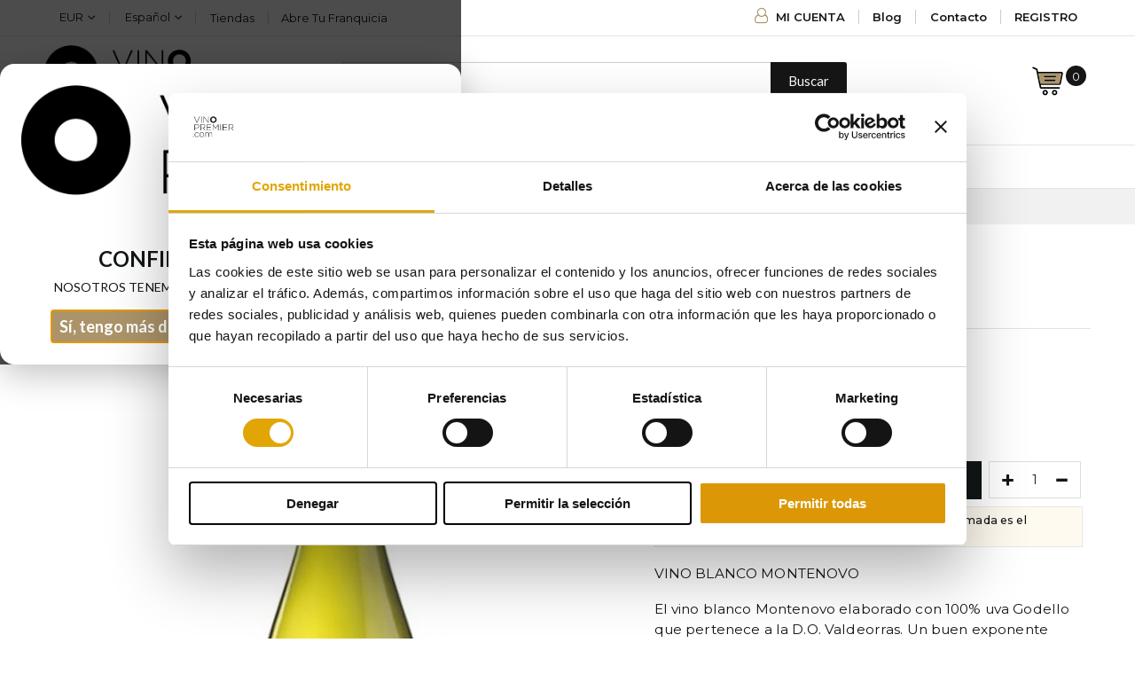

--- FILE ---
content_type: text/html; charset=UTF-8
request_url: https://vinopremier.com/vino-blanco-montenovo-godello.html
body_size: 50861
content:
<!doctype html>
<html lang="es">
    <head prefix="og: http://ogp.me/ns# fb: http://ogp.me/ns/fb# product: http://ogp.me/ns/product#">
        <script>
    var BASE_URL = 'https\u003A\u002F\u002Fvinopremier.com\u002F';
    var require = {
        'baseUrl': 'https\u003A\u002F\u002Fvinopremier.com\u002Fstatic\u002Fversion1768897744\u002Ffrontend\u002FSmartwave\u002Fvinopre\u002Fes_ES'
    };</script>        <meta charset="utf-8"/>
<meta name="title" content="Vino Blanco Montenovo Godello"/>
<meta name="description" content="VINO BLANCO MONTENOVO
El vino blanco Montenovo elaborado con 100% uva Godello que pertenece a la D.O. Valdeorras. Un buen exponente para conocer la uva Godello. La vendimia se realiza manualmente, con una posterior maceración pelicular. Desfangado estáti"/>
<meta name="keywords" content="Vino Blanco Montenovo Godello"/>
<meta name="robots" content="INDEX,FOLLOW"/>
<meta name="viewport" content="width=device-width, initial-scale=1, maximum-scale=1.0, user-scalable=no"/>
<meta name="format-detection" content="telephone=no"/>
<title>Vino Blanco Montenovo Godello</title>
<link  rel="stylesheet" type="text/css"  media="all" href="https://vinopremier.com/static/version1768897744/_cache/merged/5f7fa5482d50bae7998c6435834f7a98.css" />
<link  rel="stylesheet" type="text/css"  media="screen and (min-width: 768px)" href="https://vinopremier.com/static/version1768897744/frontend/Smartwave/vinopre/es_ES/css/styles-l.css" />
<link  rel="stylesheet" type="text/css"  media="print" href="https://vinopremier.com/static/version1768897744/frontend/Smartwave/vinopre/es_ES/css/print.css" />
<link  rel="stylesheet" type="text/css"  media="all" href="//maxcdn.bootstrapcdn.com/font-awesome/latest/css/font-awesome.min.css" />
<script  type="text/javascript"  src="https://vinopremier.com/static/version1768897744/frontend/Smartwave/vinopre/es_ES/requirejs/require.js"></script>
<script  type="text/javascript"  src="https://vinopremier.com/static/version1768897744/frontend/Smartwave/vinopre/es_ES/mage/requirejs/mixins.js"></script>
<script  type="text/javascript"  src="https://vinopremier.com/static/version1768897744/frontend/Smartwave/vinopre/es_ES/requirejs-config.js"></script>
<script  type="text/javascript"  src="https://vinopremier.com/static/version1768897744/frontend/Smartwave/vinopre/es_ES/js/jquery.bxslider.js"></script>
<script  type="text/javascript"  src="https://vinopremier.com/static/version1768897744/frontend/Smartwave/vinopre/es_ES/Doofinder_Feed/js/df_add_to_cart.js"></script>
<script  type="text/javascript"  src="https://vinopremier.com/static/version1768897744/frontend/Smartwave/vinopre/es_ES/Iagt_AgeGate/js/age-gate.js"></script>
<script  type="text/javascript"  defer="defer" src="https://adtr.io/jsTag?ap=1414066635"></script>
<link  rel="stylesheet" type="text/css" href="//fonts.googleapis.com/css?family=Shadows+Into+Light" />
<link  rel="icon" type="image/x-icon" href="https://vinopremier.com/media/favicon/websites/1/favicon.png" />
<link  rel="shortcut icon" type="image/x-icon" href="https://vinopremier.com/media/favicon/websites/1/favicon.png" />
<link  rel="canonical" href="https://vinopremier.com/vino-blanco-montenovo-godello.html" />
<!--328000dcc0e40bf67e1c36d2da57eb4e-->
<link rel="stylesheet" type="text/css" href="/media/custom/css/custom.css"/>
<style>

#social-login-popup .forgot .primary button {

    font-family: 'GothamBold';

    color: #fff !important;

    background-color: #ac946a !important;

    border-color: #ac946a !important;

}



body.checkout-cart-index .cart-summary .checkout-methods-items .action.primary.checkout {

    padding-top: 15px !important;

    padding-bottom: 15px !important;

    margin-bottom: 30px !important;

}

ul.header.links li.item.link.compare.hide+li { display: inline-block; }

</style>	


<!-- Meta Pixel Code -->
<script>
!function(f,b,e,v,n,t,s)
{if(f.fbq)return;n=f.fbq=function(){n.callMethod?
n.callMethod.apply(n,arguments):n.queue.push(arguments)};
if(!f._fbq)f._fbq=n;n.push=n;n.loaded=!0;n.version='2.0';
n.queue=[];t=b.createElement(e);t.async=!0;
t.src=v;s=b.getElementsByTagName(e)[0];
s.parentNode.insertBefore(t,s)}(window, document,'script',
'https://connect.facebook.net/en_US/fbevents.js');
fbq('init', '1522772548026078');
fbq('track', 'PageView');
</script>
<noscript><img height="1" width="1" style="display:none"
src="https://www.facebook.com/tr?id=1522772548026078&ev=PageView&noscript=1"
/></noscript>
<!-- End Meta Pixel Code -->
        <link rel="stylesheet" href='//fonts.googleapis.com/css?family=Lato%3A300%2C300italic%2C400%2C400italic%2C600%2C600italic%2C700%2C700italic%2C800%2C800italic,latin-ext' type='text/css' />
<link href="//fonts.googleapis.com/css?family=Oswald:300,400,500,600,700" rel="stylesheet">
<link href="//fonts.googleapis.com/css?family=Poppins:200,300,400,500,600,700,800" rel="stylesheet">
<link rel="stylesheet" href="//fonts.googleapis.com/css?family=Open+Sans%3A300%2C300italic%2C400%2C400italic%2C600%2C600italic%2C700%2C700italic%2C800%2C800italic&amp;v1&amp;subset=latin%2Clatin-ext" type="text/css" media="screen"/>
    <link rel="stylesheet" type="text/css" media="all" href="https://vinopremier.com/media/porto/web/bootstrap/css/bootstrap.min.css">
    <link rel="stylesheet" type="text/css" media="all" href="https://vinopremier.com/media/porto/web/css/animate.css">
<link rel="stylesheet" type="text/css" media="all" href="https://vinopremier.com/media/porto/web/css/header/type2.css">
<link rel="stylesheet" type="text/css" media="all" href="https://vinopremier.com/media/porto/web/css/custom243.css">
<link rel="stylesheet" type="text/css" media="all" href="https://vinopremier.com/media/porto/web/css/custom_es_ES.css">
<link rel="stylesheet" type="text/css" media="all" href="https://vinopremier.com/media/porto/configed_css/design_default.css">
<link rel="stylesheet" type="text/css" media="all" href="https://vinopremier.com/media/porto/configed_css/settings_default.css">
<script type="text/javascript">
var redirect_cart = false;
var porto_config = {
    paths: {
        'parallax': 'js/jquery.parallax.min',
        'owlcarousel': 'owl.carousel/owl.carousel',
        'floatelement': 'js/jquery.floatelement'
    },
    shim: {
        'owlcarousel': {
          deps: ['jquery']
        },
        'owlcarousel_thumbs': {
          deps: ['jquery','owlcarousel']
        },
        'floatelement': {
          deps: ['jquery']
        }
    }
};

require.config(porto_config);
</script>
<script type="text/javascript">
require([
    'jquery'
], function ($) {
});
</script>
        <script>
        window.getWpGA4Cookie = function(name) {
            match = document.cookie.match(new RegExp(name + '=([^;]+)'));
            if (match) return decodeURIComponent(match[1].replace(/\+/g, ' ')) ;
        };

        window.dataLayer = window.dataLayer || [];
                var dl4Objects = [{"pageName":"Vino Blanco Montenovo Godello","pageType":"product"}];
        for (var i in dl4Objects) {
            window.dataLayer.push({ecommerce: null});
            window.dataLayer.push(dl4Objects[i]);
        }
                var wpGA4Cookies = ['wp_ga4_user_id','wp_ga4_customerGroup'];
        wpGA4Cookies.map(function(cookieName) {
            var cookieValue = window.getWpGA4Cookie(cookieName);
            if (cookieValue) {
                var dl4Object = {};
                dl4Object[cookieName.replace('wp_ga4_', '')] = cookieValue;
                window.dataLayer.push(dl4Object);
            }
        });
    </script>

    <!-- Google Tag Manager -->
<script>(function(w,d,s,l,i){w[l]=w[l]||[];w[l].push({'gtm.start':
new Date().getTime(),event:'gtm.js'});var f=d.getElementsByTagName(s)[0],
j=d.createElement(s),dl=l!='dataLayer'?'&l='+l:'';j.async=true;j.src=
'https://www.googletagmanager.com/gtm.js?id='+i+dl;f.parentNode.insertBefore(j,f);
})(window,document,'script','dataLayer','GTM-TPTGG8N');</script>
<!-- End Google Tag Manager --><!-- BEGIN GOOGLE ANALYTICS CODE -->
<script type="text/x-magento-init">
{
    "*": {
        "Magento_GoogleAnalytics/js/google-analytics": {
            "isCookieRestrictionModeEnabled": 0,
            "currentWebsite": 1,
            "cookieName": "user_allowed_save_cookie",
            "ordersTrackingData": [],
            "pageTrackingData": {"optPageUrl":"","isAnonymizedIpActive":false,"accountId":"UA-37209015-1"}        }
    }
}
</script>
<!-- END GOOGLE ANALYTICS CODE -->
    <script type="text/x-magento-init">
        {
            "*": {
                "Magento_PageCache/js/form-key-provider": {}
            }
        }
    </script>
                    <link rel="alternate" hreflang="de" href="https://vinopremier.com/de/weisswein-montenovo-godello.html" />
                            <link rel="alternate" hreflang="en" href="https://vinopremier.com/en/white-wine-montenovo-godello.html" />
                            <link rel="alternate" hreflang="es" href="https://vinopremier.com/vino-blanco-montenovo-godello.html" />
                    <link rel="alternate" hreflang="x-default" href="https://vinopremier.com/vino-blanco-montenovo-godello.html" />
                            <link rel="alternate" hreflang="fr" href="https://vinopremier.com/fr/vin-blanc-montenovo-godello.html" />
                            <link rel="alternate" hreflang="it" href="https://vinopremier.com/it/vino-bianco-montenovo-godello.html" />
                            <link rel="alternate" hreflang="pt" href="https://vinopremier.com/pt/vinho-branco-montenovo-godello.html" />
            <link rel="stylesheet" type="text/css" media="all" href="https://maxcdn.bootstrapcdn.com/font-awesome/latest/css/font-awesome.min.css">

<meta property="og:type" content="product" />
<meta property="og:title"
      content="Vino&#x20;Blanco&#x20;Montenovo&#x20;Godello" />
<meta property="og:image"
      content="https://vinopremier.com/media/catalog/product/cache/8a40897d7c88cd1f7459b457be2eac5e/1/5/1544653333.jpeg" />
<meta property="og:description"
      content="VINO&#x20;BLANCO&#x20;MONTENOVO&#x20;El&#x20;vino&#x20;blanco&#x20;Montenovo&#x20;elaborado&#x20;con&#x20;100&#x25;&#x20;uva&#x20;Godello&#x20;que&#x20;pertenece..." />
<meta property="og:url" content="https://vinopremier.com/vino-blanco-montenovo-godello.html" />
    <meta property="product:price:amount" content="12.65"/>
    <meta property="product:price:currency"
      content="EUR"/>
<script>
  const dfLayerOptions = {
	currency: 'EUR',
	language: 'es-ES',
    installationId: '051933e6-212f-40f0-9ef8-151c34503f2c',
    zone: 'eu1'
  };

  

  (function (l, a, y, e, r, s) {
    r = l.createElement(a); r.onload = e; r.async = 1; r.src = y;
    s = l.getElementsByTagName(a)[0]; s.parentNode.insertBefore(r, s);
  })(document, 'script', 'https://cdn.doofinder.com/livelayer/1/js/loader.min.js', function () {
    doofinderLoader.load(dfLayerOptions);
  });
</script>
    </head>
    <body data-container="body"
          data-mage-init='{"loaderAjax": {}, "loader": { "icon": "https://vinopremier.com/static/version1768897744/frontend/Smartwave/vinopre/es_ES/images/loader-2.gif"}}'
        id="html-body" class="catalog-product-view product-vino-blanco-montenovo-godello  categorypath-vinos-denominaciones-d-o-valdeorras category-d-o-valdeorras layout-1220 wide page-layout-1column">
        <!-- Google Tag Manager (noscript) -->
<noscript><iframe src="https://www.googletagmanager.com/ns.html?id=GTM-TPTGG8N"
height="0" width="0" style="display:none;visibility:hidden"></iframe></noscript>
<!-- End Google Tag Manager (noscript) --><div id="age-gate-overlay"
     class="age-gate-overlay"
     data-enabled="1"
     aria-hidden="true"
     role="dialog"
     aria-modal="true"
     style="display:none;">
    <div class="age-gate-modal" role="document">
                    <div class="age-gate-image">
                <img src="https://vinopremier.com/media/agegate/stores/1/Logo_DESDE_2008_negro.png" alt="Age Gate Image" />
            </div>
                <h2 class="age-gate-title">CONFIRMACIÓN DE EDAD</h2>
        <p class="age-gate-message">NOSOTROS TENEMOS 18 AÑOS. Y TÚ, ¿TIENES MÁS DE 18?</p>

        <div class="age-gate-actions">
            <button id="age-gate-yes" class="age-gate-btn age-gate-btn--primary">
                Sí, tengo más de 18 años            </button>
            <button id="age-gate-no" class="age-gate-btn">
                No, volver atrás.            </button>
        </div>
    </div>
</div>

<script type="text/x-magento-init">
    {
        "*": {
            "Magento_PageBuilder/js/widget-initializer": {
                "config": {"[data-content-type=\"slider\"][data-appearance=\"default\"]":{"Magento_PageBuilder\/js\/content-type\/slider\/appearance\/default\/widget":false},"[data-content-type=\"map\"]":{"Magento_PageBuilder\/js\/content-type\/map\/appearance\/default\/widget":false},"[data-content-type=\"row\"]":{"Magento_PageBuilder\/js\/content-type\/row\/appearance\/default\/widget":false},"[data-content-type=\"tabs\"]":{"Magento_PageBuilder\/js\/content-type\/tabs\/appearance\/default\/widget":false},"[data-content-type=\"slide\"]":{"Magento_PageBuilder\/js\/content-type\/slide\/appearance\/default\/widget":{"buttonSelector":".pagebuilder-slide-button","showOverlay":"hover","dataRole":"slide"}},"[data-content-type=\"banner\"]":{"Magento_PageBuilder\/js\/content-type\/banner\/appearance\/default\/widget":{"buttonSelector":".pagebuilder-banner-button","showOverlay":"hover","dataRole":"banner"}},"[data-content-type=\"buttons\"]":{"Magento_PageBuilder\/js\/content-type\/buttons\/appearance\/inline\/widget":false},"[data-content-type=\"products\"][data-appearance=\"carousel\"]":{"Magento_PageBuilder\/js\/content-type\/products\/appearance\/carousel\/widget":false},"[data-content-type=\"Sequra_Core\"]":{"Sequra_Core\/js\/content-type\/sequra-core\/appearance\/default\/widget":false}},
                "breakpoints": {"desktop":{"label":"Desktop","stage":true,"default":true,"class":"desktop-switcher","icon":"Magento_PageBuilder::css\/images\/switcher\/switcher-desktop.svg","conditions":{"min-width":"1024px"},"options":{"products":{"default":{"slidesToShow":"5"}}}},"tablet":{"conditions":{"max-width":"1024px","min-width":"768px"},"options":{"products":{"default":{"slidesToShow":"4"},"continuous":{"slidesToShow":"3"}}}},"mobile":{"label":"Mobile","stage":true,"class":"mobile-switcher","icon":"Magento_PageBuilder::css\/images\/switcher\/switcher-mobile.svg","media":"only screen and (max-width: 768px)","conditions":{"max-width":"768px","min-width":"640px"},"options":{"products":{"default":{"slidesToShow":"3"}}}},"mobile-small":{"conditions":{"max-width":"640px"},"options":{"products":{"default":{"slidesToShow":"2"},"continuous":{"slidesToShow":"1"}}}}}            }
        }
    }
</script>
<script type="text/x-magento-init">
    {
        "*": {
            "Sequra_Core/js/widget-initializer": {
                "config": {"[data-content-type=\"sequra_core\"]":{"Sequra_Core\/js\/content-type\/sequra-core\/appearance\/default\/widget":{"widgetConfig":[]}}}    }
}
}
</script>

<div class="cookie-status-message" id="cookie-status">
    The store will not work correctly in the case when cookies are disabled.</div>
<script type="text/x-magento-init">
    {
        "*": {
            "cookieStatus": {}
        }
    }
</script>

<script type="text/x-magento-init">
    {
        "*": {
            "mage/cookies": {
                "expires": null,
                "path": "\u002F",
                "domain": ".vinopremier.com",
                "secure": false,
                "lifetime": "3600"
            }
        }
    }
</script>
    <noscript>
        <div class="message global noscript">
            <div class="content">
                <p>
                    <strong>Parece que JavaScript está deshabilitado en tu navegador.</strong>
                    <span>
                        For the best experience on our site, be sure to turn on Javascript in your browser.                    </span>
                </p>
            </div>
        </div>
    </noscript>

<script>
    window.cookiesConfig = window.cookiesConfig || {};
    window.cookiesConfig.secure = true;
</script><script>    require.config({
        map: {
            '*': {
                wysiwygAdapter: 'mage/adminhtml/wysiwyg/tiny_mce/tinymce4Adapter'
            }
        }
    });</script><script>
    require.config({
        paths: {
            googleMaps: 'https\u003A\u002F\u002Fmaps.googleapis.com\u002Fmaps\u002Fapi\u002Fjs\u003Fv\u003D3\u0026key\u003D'
        },
        config: {
            'Magento_PageBuilder/js/utils/map': {
                style: ''
            },
            'Magento_PageBuilder/js/content-type/map/preview': {
                apiKey: '',
                apiKeyErrorMessage: 'You\u0020must\u0020provide\u0020a\u0020valid\u0020\u003Ca\u0020href\u003D\u0027https\u003A\u002F\u002Fvinopremier.com\u002Fadminhtml\u002Fsystem_config\u002Fedit\u002Fsection\u002Fcms\u002F\u0023cms_pagebuilder\u0027\u0020target\u003D\u0027_blank\u0027\u003EGoogle\u0020Maps\u0020API\u0020key\u003C\u002Fa\u003E\u0020to\u0020use\u0020a\u0020map.'
            },
            'Magento_PageBuilder/js/form/element/map': {
                apiKey: '',
                apiKeyErrorMessage: 'You\u0020must\u0020provide\u0020a\u0020valid\u0020\u003Ca\u0020href\u003D\u0027https\u003A\u002F\u002Fvinopremier.com\u002Fadminhtml\u002Fsystem_config\u002Fedit\u002Fsection\u002Fcms\u002F\u0023cms_pagebuilder\u0027\u0020target\u003D\u0027_blank\u0027\u003EGoogle\u0020Maps\u0020API\u0020key\u003C\u002Fa\u003E\u0020to\u0020use\u0020a\u0020map.'
            },
        }
    });
</script>

<script>
    require.config({
        shim: {
            'Magento_PageBuilder/js/utils/map': {
                deps: ['googleMaps']
            }
        }
    });
</script>
<script type="text/x-magento-init">
    {
        "*": {
            "Connectif_Integration/js/ajaxConnectifTags": {
                "url": "https://vinopremier.com/connectif/tags/ajaxconnectiftags"
            }
        }
    }
</script><script type="text/javascript">
require([
    'jquery'
], function ($) {
    $(document).ready(function(){
        if(!($("body").hasClass("product-type-default") || $("body").hasClass("product-type-carousel") || $("body").hasClass("product-type-fullwidth") || $("body").hasClass("product-type-grid") || $("body").hasClass("product-type-sticky-right") || $("body").hasClass("product-type-wide-grid"))) {
                    if($(".block.upsell").length > 0) {
            var u = $('<div class="main-upsell-product-detail"/>');
            $('<div class="container"/>').html($(".block.upsell").detach()).appendTo(u);
            $("#maincontent").after(u);
        }
            }
        });
});
</script>
<div class="page-wrapper"><header class="page-header type2 header-newskin" >
    <div class="main-panel-top">
        <div class="container">
            <div class="main-panel-inner">
                <div class="panel wrapper">
                    <div class="panel header">
                        <div class="header-left">
                            <a class="action skip contentarea"
   href="#contentarea">
    <span>
        Ir al contenido    </span>
</a>
                            <div class="switcher currency switcher-currency" id="switcher-currency">
    <strong class="label switcher-label"><span>Moneda</span></strong>
    <div class="actions dropdown options switcher-options">
        <div class="action toggle switcher-trigger" id="switcher-currency-trigger">
            <strong class="language-EUR">
                <span>EUR</span>
            </strong>
        </div>
        <ul class="dropdown switcher-dropdown" data-mage-init='{"dropdownDialog":{
            "appendTo":"#switcher-currency > .options",
            "triggerTarget":"#switcher-currency-trigger",
            "closeOnMouseLeave": false,
            "triggerClass":"active",
            "parentClass":"active",
            "buttons":null}}'>
            
                                                <li class="currency-GBP switcher-option">
                        <a href="#" data-post='{"action":"https:\/\/vinopremier.com\/directory\/currency\/switch\/","data":{"currency":"GBP","uenc":"aHR0cHM6Ly92aW5vcHJlbWllci5jb20vdmluby1ibGFuY28tbW9udGVub3ZvLWdvZGVsbG8uaHRtbA,,"}}'>£  - GBP </a>
                    </li>
                                                                <li class="currency-BGN switcher-option">
                        <a href="#" data-post='{"action":"https:\/\/vinopremier.com\/directory\/currency\/switch\/","data":{"currency":"BGN","uenc":"aHR0cHM6Ly92aW5vcHJlbWllci5jb20vdmluby1ibGFuY28tbW9udGVub3ZvLWdvZGVsbG8uaHRtbA,,"}}'>Лв - BGN </a>
                    </li>
                                                                <li class="currency-HRK switcher-option">
                        <a href="#" data-post='{"action":"https:\/\/vinopremier.com\/directory\/currency\/switch\/","data":{"currency":"HRK","uenc":"aHR0cHM6Ly92aW5vcHJlbWllci5jb20vdmluby1ibGFuY28tbW9udGVub3ZvLWdvZGVsbG8uaHRtbA,,"}}'>kn - HRK </a>
                    </li>
                                                                <li class="currency-CZK switcher-option">
                        <a href="#" data-post='{"action":"https:\/\/vinopremier.com\/directory\/currency\/switch\/","data":{"currency":"CZK","uenc":"aHR0cHM6Ly92aW5vcHJlbWllci5jb20vdmluby1ibGFuY28tbW9udGVub3ZvLWdvZGVsbG8uaHRtbA,,"}}'>Kč - CZK </a>
                    </li>
                                                                <li class="currency-DKK switcher-option">
                        <a href="#" data-post='{"action":"https:\/\/vinopremier.com\/directory\/currency\/switch\/","data":{"currency":"DKK","uenc":"aHR0cHM6Ly92aW5vcHJlbWllci5jb20vdmluby1ibGFuY28tbW9udGVub3ZvLWdvZGVsbG8uaHRtbA,,"}}'>kr - DKK </a>
                    </li>
                                                                                            <li class="currency-HUF switcher-option">
                        <a href="#" data-post='{"action":"https:\/\/vinopremier.com\/directory\/currency\/switch\/","data":{"currency":"HUF","uenc":"aHR0cHM6Ly92aW5vcHJlbWllci5jb20vdmluby1ibGFuY28tbW9udGVub3ZvLWdvZGVsbG8uaHRtbA,,"}}'>Ft - HUF </a>
                    </li>
                                                                <li class="currency-PLN switcher-option">
                        <a href="#" data-post='{"action":"https:\/\/vinopremier.com\/directory\/currency\/switch\/","data":{"currency":"PLN","uenc":"aHR0cHM6Ly92aW5vcHJlbWllci5jb20vdmluby1ibGFuY28tbW9udGVub3ZvLWdvZGVsbG8uaHRtbA,,"}}'>zł - PLN </a>
                    </li>
                                                                <li class="currency-RON switcher-option">
                        <a href="#" data-post='{"action":"https:\/\/vinopremier.com\/directory\/currency\/switch\/","data":{"currency":"RON","uenc":"aHR0cHM6Ly92aW5vcHJlbWllci5jb20vdmluby1ibGFuY28tbW9udGVub3ZvLWdvZGVsbG8uaHRtbA,,"}}'>RON  - RON </a>
                    </li>
                                                                <li class="currency-SEK switcher-option">
                        <a href="#" data-post='{"action":"https:\/\/vinopremier.com\/directory\/currency\/switch\/","data":{"currency":"SEK","uenc":"aHR0cHM6Ly92aW5vcHJlbWllci5jb20vdmluby1ibGFuY28tbW9udGVub3ZvLWdvZGVsbG8uaHRtbA,,"}}'>kr - SEK </a>
                    </li>
                                                                <li class="currency-CHF switcher-option">
                        <a href="#" data-post='{"action":"https:\/\/vinopremier.com\/directory\/currency\/switch\/","data":{"currency":"CHF","uenc":"aHR0cHM6Ly92aW5vcHJlbWllci5jb20vdmluby1ibGFuY28tbW9udGVub3ZvLWdvZGVsbG8uaHRtbA,,"}}'>₣ - CHF </a>
                    </li>
                                                                <li class="currency-USD switcher-option">
                        <a href="#" data-post='{"action":"https:\/\/vinopremier.com\/directory\/currency\/switch\/","data":{"currency":"USD","uenc":"aHR0cHM6Ly92aW5vcHJlbWllci5jb20vdmluby1ibGFuY28tbW9udGVub3ZvLWdvZGVsbG8uaHRtbA,,"}}'>$ - USD </a>
                    </li>
                                    </ul>
    </div>
</div>
                            <div class="switcher language switcher-language" data-ui-id="language-switcher" id="switcher-language">
    <strong class="label switcher-label"><span>Idiomas</span></strong>
    <div class="actions dropdown options switcher-options">
        <div class="action toggle switcher-trigger" id="switcher-language-trigger">
            <strong class="view-default">
                                <span>Español</span>
            </strong>
        </div>
        <ul class="dropdown switcher-dropdown"
            data-mage-init='{"dropdownDialog":{
                "appendTo":"#switcher-language > .options",
                "triggerTarget":"#switcher-language-trigger",
                "closeOnMouseLeave": false,
                "triggerClass":"active",
                "parentClass":"active",
                "buttons":null}}'>
                                                <li class="view-de_ch switcher-option">
                        <a href="#" data-post='{"action":"https:\/\/vinopremier.com\/stores\/store\/redirect\/","data":{"___store":"de_ch","___from_store":"default","uenc":"aHR0cHM6Ly92aW5vcHJlbWllci5jb20vZGUvdmluby1ibGFuY28tbW9udGVub3ZvLWdvZGVsbG8uaHRtbD9fX19zdG9yZT1kZV9jaA,,"}}'>
                                                        Deutsch</a>
                    </li>
                                                                <li class="view-en_us switcher-option">
                        <a href="#" data-post='{"action":"https:\/\/vinopremier.com\/stores\/store\/redirect\/","data":{"___store":"en_us","___from_store":"default","uenc":"aHR0cHM6Ly92aW5vcHJlbWllci5jb20vZW4vdmluby1ibGFuY28tbW9udGVub3ZvLWdvZGVsbG8uaHRtbD9fX19zdG9yZT1lbl91cw,,"}}'>
                                                        English</a>
                    </li>
                                                                                            <li class="view-fr_fr switcher-option">
                        <a href="#" data-post='{"action":"https:\/\/vinopremier.com\/stores\/store\/redirect\/","data":{"___store":"fr_fr","___from_store":"default","uenc":"aHR0cHM6Ly92aW5vcHJlbWllci5jb20vZnIvdmluby1ibGFuY28tbW9udGVub3ZvLWdvZGVsbG8uaHRtbD9fX19zdG9yZT1mcl9mcg,,"}}'>
                                                        Française</a>
                    </li>
                                                                <li class="view-it_it switcher-option">
                        <a href="#" data-post='{"action":"https:\/\/vinopremier.com\/stores\/store\/redirect\/","data":{"___store":"it_it","___from_store":"default","uenc":"aHR0cHM6Ly92aW5vcHJlbWllci5jb20vaXQvdmluby1ibGFuY28tbW9udGVub3ZvLWdvZGVsbG8uaHRtbD9fX19zdG9yZT1pdF9pdA,,"}}'>
                                                        Italiano</a>
                    </li>
                                                                <li class="view-pt_pt switcher-option">
                        <a href="#" data-post='{"action":"https:\/\/vinopremier.com\/stores\/store\/redirect\/","data":{"___store":"pt_pt","___from_store":"default","uenc":"aHR0cHM6Ly92aW5vcHJlbWllci5jb20vcHQvdmluby1ibGFuY28tbW9udGVub3ZvLWdvZGVsbG8uaHRtbD9fX19zdG9yZT1wdF9wdA,,"}}'>
                                                        Portuguese</a>
                    </li>
                                                </ul>
    </div>
</div>
                                                        <div class="switcher" style="border-left: 1px solid;padding-left: 15px;">
                                <a href="/vinotecas-vinopremier"><strong class="switcher-label"><span>Tiendas</span></strong></a>
                            </div>
                            <div class="switcher" style="border-left: 1px solid;padding-left: 15px;">
                                <a href="https://vinopremier.com/franquiciate" target="_blank"><strong><span>Abre tu Franquicia</span></strong></a>
                            </div>
                        </div>
                        <div class="header-right">
                            <ul class="header links">    <li class="greet welcome" data-bind="scope: 'customer'">
        <!-- ko if: customer().fullname  -->
        <span class="logged-in"
              data-bind="text: new String('¡Bienvenido %1!').replace('%1', customer().fullname)">
        </span>
        <!-- /ko -->
        <!-- ko ifnot: customer().fullname  -->
        <span class="not-logged-in"
              data-bind="html: ''"></span>
                <!-- /ko -->
    </li>
    <script type="text/x-magento-init">
    {
        "*": {
            "Magento_Ui/js/core/app": {
                "components": {
                    "customer": {
                        "component": "Magento_Customer/js/view/customer"
                    }
                }
            }
        }
    }
    </script>
<li class="item link compare hide" data-bind="scope: 'compareProducts'" data-role="compare-products-link">
    <a class="action compare" title="Comparar productos"
       data-bind="attr: {'href': compareProducts().listUrl}, css: {'': !compareProducts().count}"
    >
    	<em class="porto-icon-chart hidden-xs"></em>
        Comparar        (<span class="counter qty" data-bind="text: compareProducts().countCaption"></span>)
    </a>
</li>
<script type="text/x-magento-init">
{"[data-role=compare-products-link]": {"Magento_Ui/js/core/app": {"components":{"compareProducts":{"component":"Magento_Catalog\/js\/view\/compare-products"}}}}}
</script>
<li style="border-right:1px solid #fff;padding-right:0;margin-right:0;padding-left:0;margin-left:0;"><a
        id="vp-blog-link" href="https://vinopremier.com/blog/"
        title="De vinos Con Carla: Noticias, Catas Y Cultura Del Vino en el blog de Vinopremier" target="_blank">Blog</a>
</li>
<li class="authorization-link" data-label="o">
    <a href="https://vinopremier.com/customer/account/login/referer/aHR0cHM6Ly92aW5vcHJlbWllci5jb20vdmluby1ibGFuY28tbW9udGVub3ZvLWdvZGVsbG8uaHRtbA%2C%2C/" rel="nofollow">
        MI CUENTA    </a>
</li>
<li><a href="https://vinopremier.com/contact" rel="nofollow">Contacto</a></li>
<li><a href="https://vinopremier.com/customer/account/create/" rel="nofollow">REGISTRO</a></li>
</ul>                        </div>
                    </div>
                </div>
            </div>
        </div>
    </div>
    <div class="header content">
            <a class="logo" href="https://vinopremier.com/" title="Vinopremier.com ">
        <img src="https://vinopremier.com/media/logo/websites/1/Logo_DESDE_2008_negro.png"
             alt="Vinopremier.com "
             width="170"             height="38"        />
    </a>
        
<div data-block="minicart" class="minicart-wrapper cart-design-1">
    <a class="action showcart" href="https://vinopremier.com/checkout/cart/"
       data-bind="scope: 'minicart_content'" rel="nofollow">
       <i class="minicart-icon porto-icon-shopping-cart"></i>
        <span class="text">Cart</span>
        <span class="counter qty empty"
              data-bind="css: { empty: !!getCartParam('summary_count') == false }, blockLoader: isLoading">
            <span class="counter-number">
            <!-- ko if: getCartParam('summary_count') --><!-- ko text: getCartParam('summary_count') --><!-- /ko --><!-- /ko -->
            <!-- ko ifnot: getCartParam('summary_count') -->0<!-- /ko -->
            </span>
            <span class="counter-label">
                <!-- ko i18n: 'items' --><!-- /ko -->
            </span>
        </span>
    </a>
    <a class="showcart action-subtotal d-none" href="https://vinopremier.com/checkout/cart/"
       data-bind="scope: 'minicart_content'" rel="nofollow">
        <span class="cart-subtotal">
          Carrito de compras          <span class="cart-price">
            <span class="amount" data-bind="html: getCartParam('subtotal_excl_tax')">
              <!-- ko if: !getCartParam('subtotal_excl_tax') -->
                  <!-- ko i18n: '€ 0.00' --><!-- /ko -->
              <!-- /ko -->
            </span>
          </span>
        </span>
    </a>
            <div class="block block-minicart empty"
             data-role="dropdownDialog"
             data-mage-init='{"dropdownDialog":{
                "appendTo":"[data-block=minicart]",
                "triggerTarget":".showcart",
                "timeout": "2000",
                "closeOnMouseLeave": false,
                "closeOnEscape": true,
                "triggerClass":"active",
                "parentClass":"active",
                "buttons":[]}}'>
            <div id="minicart-content-wrapper" data-bind="scope: 'minicart_content'">
                <!-- ko template: getTemplate() --><!-- /ko -->
            </div>
        </div>
        <script>
        window.checkout = {"shoppingCartUrl":"https:\/\/vinopremier.com\/checkout\/cart\/","checkoutUrl":"https:\/\/vinopremier.com\/checkout\/","updateItemQtyUrl":"https:\/\/vinopremier.com\/checkout\/sidebar\/updateItemQty\/","removeItemUrl":"https:\/\/vinopremier.com\/checkout\/sidebar\/removeItem\/","imageTemplate":"Magento_Catalog\/product\/image_with_borders","baseUrl":"https:\/\/vinopremier.com\/","minicartMaxItemsVisible":10,"websiteId":"1","maxItemsToDisplay":10,"storeId":"1","storeGroupId":"1","customerLoginUrl":"https:\/\/vinopremier.com\/customer\/account\/login\/referer\/aHR0cHM6Ly92aW5vcHJlbWllci5jb20vdmluby1ibGFuY28tbW9udGVub3ZvLWdvZGVsbG8uaHRtbA%2C%2C\/","isRedirectRequired":false,"autocomplete":"off","captcha":{"user_login":{"isCaseSensitive":false,"imageHeight":50,"imageSrc":"","refreshUrl":"https:\/\/vinopremier.com\/captcha\/refresh\/","isRequired":false,"timestamp":1770063082}}};
    </script>
    <script type="text/x-magento-init">
    {
        "[data-block='minicart']": {
            "Magento_Ui/js/core/app": {"components":{"minicart_content":{"children":{"subtotal.container":{"children":{"subtotal":{"children":{"subtotal.totals":{"config":{"display_cart_subtotal_incl_tax":0,"display_cart_subtotal_excl_tax":0,"template":"Magento_Tax\/checkout\/minicart\/subtotal\/totals"},"children":{"subtotal.totals.msrp":{"component":"Magento_Msrp\/js\/view\/checkout\/minicart\/subtotal\/totals","config":{"displayArea":"minicart-subtotal-hidden","template":"Magento_Msrp\/checkout\/minicart\/subtotal\/totals"}}},"component":"Magento_Tax\/js\/view\/checkout\/minicart\/subtotal\/totals"}},"component":"uiComponent","config":{"template":"Magento_Checkout\/minicart\/subtotal"}}},"component":"uiComponent","config":{"displayArea":"subtotalContainer"}},"item.renderer":{"component":"Magento_Checkout\/js\/view\/cart-item-renderer","config":{"displayArea":"defaultRenderer","template":"Magento_Checkout\/minicart\/item\/default"},"children":{"item.image":{"component":"Magento_Catalog\/js\/view\/image","config":{"template":"Magento_Catalog\/product\/image","displayArea":"itemImage"}},"checkout.cart.item.price.sidebar":{"component":"uiComponent","config":{"template":"Magento_Checkout\/minicart\/item\/price","displayArea":"priceSidebar"}}}},"extra_info":{"component":"uiComponent","config":{"displayArea":"extraInfo"}},"promotion":{"component":"uiComponent","config":{"displayArea":"promotion"}}},"config":{"itemRenderer":{"default":"defaultRenderer","simple":"defaultRenderer","virtual":"defaultRenderer"},"template":"Magento_Checkout\/minicart\/content"},"component":"Magento_Checkout\/js\/view\/minicart"}},"types":[]}        },
        "*": {
            "Magento_Ui/js/block-loader": "https://vinopremier.com/static/version1768897744/frontend/Smartwave/vinopre/es_ES/images/loader-1.gif"
        }
    }
    </script>
</div>
        <span data-action="toggle-nav" class="action nav-toggle"><span>Toggle Nav</span></span>
        <div class="hidden-xs visible-lg-inline-block"><div class="block block-search">
    <div class="block block-title"><strong>Buscar</strong></div>
    <div class="block block-content">
        <form class="form minisearch" id="search_mini_form" action="https://vinopremier.com/catalogsearch/result/" method="get">
            <div class="field search">
                <label class="label" for="search" data-role="minisearch-label">
                    <span>Buscar</span>
                </label>
                <div class="control">
                    <input id="search"
                           data-mage-init='{"quickSearch":{
                                "formSelector":"#search_mini_form",
                                "url":"https://vinopremier.com/search/ajax/suggest/",
                                "destinationSelector":"#search_autocomplete"}
                           }'
                           type="text"
                           name="q"
                           value=""
                           placeholder="Buscar..."
                           class="input-text"
                           maxlength="128"
                           role="combobox"
                           aria-haspopup="false"
                           aria-autocomplete="both"
                           autocomplete="off"/>
                    <div id="search_autocomplete" class="search-autocomplete"></div>
                    <div class="nested">
    <a class="action advanced" href="https://vinopremier.com/catalogsearch/advanced/" data-action="advanced-search">
        Búsqueda avanzada    </a>
</div>
                </div>
            </div>
            <div class="actions">
                <button type="submit"
                        title="Buscar"
                        class="action search">
                    <span>Buscar</span>
                </button>
            </div>
        </form>
    </div>
</div>
</div>
    </div>
        <div class="sections nav-sections">
                <div class="section-items nav-sections-items"
             data-mage-init='{"tabs":{"openedState":"active"}}'>
                                            <div class="section-item-title nav-sections-item-title"
                     data-role="collapsible">
                    <a class="nav-sections-item-switch"
                       data-toggle="switch" href="#store.menu">
                        Menú                    </a>
                </div>
                <div class="section-item-content nav-sections-item-content"
                     id="store.menu"
                     data-role="content">
                    
<nav class="navigation sw-megamenu " role="navigation">
    <ul>
        <li class="ui-menu-item level0 fullwidth parent "><div class="open-children-toggle"></div><a href="https://vinopremier.com/vinos" class="level-top" title="Vinos"><span>Vinos</span></a><div class="level0 submenu"><div class="container"><div class="menu-top-block"><div data-content-type="html" data-appearance="default" data-element="main" data-decoded="true"><div class="menu-top-vp row justify-content-md-left">
	<div class="col-3 text-center">
		<img src="https://vinopremier.com/media/wysiwyg/Tipo_de_Vinos.png" alt="Tipo de Vinos" />
		<span>TIPO DE VINOS</span>
	</div>
	<div class="col-3 text-center">
		<img src="https://vinopremier.com/media/wysiwyg/Denominaciones.png" alt="Denominaciones" />
		<span>DENOMINACIONES</span>
	</div>
	<div class="col-3 text-center">
		<img src="https://vinopremier.com/media/wysiwyg/iconos-productos/icono_racimo_de_uvas_w.png" alt="Uvas" />
		<span>UVAS</span>
	</div>
</div></div></div><div class="row"><ul class="subchildmenu col-md-3 mega-columns columns1"><li class="ui-menu-item level1 "><a href="https://vinopremier.com/vinos/vino-tinto" title="Vino Tinto"><span>Vino Tinto</span></a></li><li class="ui-menu-item level1 "><a href="https://vinopremier.com/vinos/vino-blanco" title="Vino Blanco"><span>Vino Blanco</span></a></li><li class="ui-menu-item level1 "><a href="https://vinopremier.com/vinos/vino-rosado" title="Vino Rosado"><span>Vino Rosado</span></a></li><li class="ui-menu-item level1 "><a href="https://vinopremier.com/vinos/vino-espumoso" title="Vino Espumoso"><span>Vino Espumoso</span></a></li><li class="ui-menu-item level1 "><a href="https://vinopremier.com/vinos/vinos-de-galicia" title="Vinos de Galicia"><span>Vinos de Galicia</span></a></li><li class="ui-menu-item level1 "><a href="https://vinopremier.com/vinos/vinos-canarios" title="Vinos Canarios"><span>Vinos Canarios</span></a></li><li class="ui-menu-item level1 "><a href="https://vinopremier.com/vinos/vinos-ecologicos-veganos" title="Vinos Ecológicos y Veganos"><span>Vinos Ecológicos y Veganos</span></a></li><li class="ui-menu-item level1 parent "><div class="open-children-toggle"></div><a href="https://vinopremier.com/vinos/cava" title="Cava"><span>Cava</span></a></li><li class="ui-menu-item level1 "><a href="https://vinopremier.com/vinos/champagne" title="Champagne"><span>Champagne</span></a></li><li class="ui-menu-item level1 "><a href="https://vinopremier.com/vinos/vino-dulce-o-generoso" title="Vino Dulce / Generoso"><span>Vino Dulce / Generoso</span></a></li><li class="ui-menu-item level1 "><a href="https://vinopremier.com/vinos/vermu-sangria" title="Vermú o Vermouth"><span>Vermú o Vermouth</span></a></li><li class="ui-menu-item level1 "><a href="https://vinopremier.com/vinos/sangria" title="Sangría"><span>Sangría</span></a></li><li class="ui-menu-item level1 parent "><div class="open-children-toggle"></div><a href="https://vinopremier.com/vinos/vinos-internacionales" title="Vinos Internacionales"><span>Vinos Internacionales</span></a></li><li class="ui-menu-item level1 "><a href="https://vinopremier.com/vinos/packs-vino-para-regalo" title="Packs de Vino para Regalo"><span>Packs de Vino para Regalo</span></a></li></ul><div class="menu-right-block col-md-9"><div data-content-type="html" data-appearance="default" data-element="main" data-decoded="true"><div class="row justify-content-md-center">
	<div class="col-4">
		<ul class="subchildmenu">
			<li class="ui-menu-item level1 ">
				<a href="https://vinopremier.com/vinos/denominaciones/d-o-rioja"><span>D.O.Ca Rioja</span></a>
			</li>
			<li class="ui-menu-item level1 ">
				<a href="https://vinopremier.com/vinos/denominaciones/d-o-ribera-del-duero"><span>D.O. Ribera del Duero </span></a>
			</li>
			<li class="ui-menu-item level1 ">
				<a href="https://vinopremier.com/vinos/denominaciones/d-o-rueda"><span>D.O. Rueda </span></a>
			</li>
			<li class="ui-menu-item level1 ">
				<a href="https://vinopremier.com/vinos/denominaciones/v-t-castilla-y-leon"><span>V.T. Castilla y León</span></a>
			</li>
			<li class="ui-menu-item level1 ">
				<a href="https://vinopremier.com/vinos/denominaciones/d-o-p-valtiendas-vinos-de-valtiendas"><span>D.O.P. Valtiendas</span></a>
			</li>
			<li class="ui-menu-item level1 ">
				<a href="https://vinopremier.com/vinos/denominaciones/d-o-toro"><span>D.O. Toro</span></a>
			</li>
			<li class="ui-menu-item level1 ">
				<a href="https://vinopremier.com/vinos/denominaciones/d-o-alicante"><span>D.O. Alicante</span></a>
			</li>
			<li class="ui-menu-item level1 ">
				<a href="https://vinopremier.com/vinos/denominaciones/d-o-rias-baixas"><span>D.O. Rias Baixas</span></a>
			</li>
			<li class="ui-menu-item level1 ">
				<a href="https://vinopremier.com/vinos/denominaciones/d-o-bierzo"><span>D.O. Bierzo</span></a>
</li>
<li class="ui-menu-item level1 ">
				<a href="https://vinopremier.com/vinos/denominaciones/d-o-navarra"><span>D.O. Navarra</span></a>
			</li>
</li>
<li class="ui-menu-item level1 ">
				<a href="https://vinopremier.com/vinos/denominaciones/d-o-ribeiro"><span>D.O. Ribeiro</span></a>
			</li>
</li>
<li class="ui-menu-item level1 ">
				<a href="https://vinopremier.com/vinos/denominaciones/d-o-valencia"><span>D.O. Valencia</span></a>
			</li>
</li>
<li class="ui-menu-item level1 ">
				<a href="https://vinopremier.com/vinos/denominaciones/igp-vino-de-la-tierra"><span>IGP Vino de la Tierra de Castilla</span></a>
			</li>
			<li class="ui-menu-item level1 last ">
				<a rel="nofollow" href="https://vinopremier.com/vinos/denominaciones"><span>+VER MÁS</span></a>
			</li>
		</ul>
	</div>
	<div class="col-4">
		<ul class="subchildmenu">
			<li class="ui-menu-item level1 ">
				<a href="https://vinopremier.com/vinos/variedades-de-uva/verdejo"><span>Verdejo</span></a>
			</li>
                        <li class="ui-menu-item level1 ">
                                <a href="https://vinopremier.com/vinos/variedades-de-uva/tempranillo"><span>Tempranillo</span></a>
                        </li>
			<li class="ui-menu-item level1 ">
				<a href="https://vinopremier.com/vinos/variedades-de-uva/godello"><span>Godello</span></a>
			</li>
			<li class="ui-menu-item level1 ">
				<a href="https://vinopremier.com/vinos/variedades-de-uva/tinta-de-toro"><span>Tinta de Toro</span></a>
			</li>
			<li class="ui-menu-item level1 ">
				<a href="https://vinopremier.com/vinos/variedades-de-uva/albari-o"><span>Albariño</span></a>
			</li>
			<li class="ui-menu-item level1 ">
				<a href="https://vinopremier.com/vinos/variedades-de-uva/garnacha"><span>Garnacha</span></a>
			</li>
			<li class="ui-menu-item level1 ">
				<a href="https://vinopremier.com/vinos/variedades-de-uva/chardonnay"><span>Chardonnay</span></a>
			</li>
			<li class="ui-menu-item level1 ">
				<a href="https://vinopremier.com/vinos/variedades-de-uva/syrah"><span>Syrah</span></a>
			</li>
			<li class="ui-menu-item level1 ">
				<a href="https://vinopremier.com/vinos/variedades-de-uva/sauvignon-blanc"><span>Sauvignon Blanc</span></a>
			</li>
			<li class="ui-menu-item level1 ">
				<a href="https://vinopremier.com/vinos/variedades-de-uva/merlot"><span>Merlot</span></a>
                        </li>
			<li class="ui-menu-item level1 ">
				<a href="https://vinopremier.com/vinos/variedades-de-uva/cabernet-sauvignon"><span>Cabernet Sauvignon</span></a>
			</li>
                        <li class="ui-menu-item level1 ">
				<a href="https://vinopremier.com/vinos/variedades-de-uva/malvasia"><span>Malvasía</span></a>
			</li>
                        <li class="ui-menu-item level1 ">
				<a href="https://vinopremier.com/vinos/variedades-de-uva/pinot-noir"><span>Pinot Noir</span></a>
</li>
			<li class="ui-menu-item level1 last ">
				<a rel="nofollow" href="https://vinopremier.com/vinos/variedades-de-uva"><span>+VER MÁS</span></a>

			</li>
		</ul>
	</div>
	<div class="col-4">
		        <div class="products wrapper grid columns4 products-grid">
                <ol class="filterproducts products list items product-items has-qty">
                                        <li class="item product product-item">                <div class="product-item-info" data-container="product-grid">
                                        <div class="product photo product-item-photo">
                        <a href="https://vinopremier.com/vino-tinto-martinez-lacuesta-cuvee.html" tabindex="-1">
                                                    <img class="product-image-photo default_image " src="https://vinopremier.com/media/catalog/product/cache/c86755a57e36cf1b531518a098f913dc/v/i/vino-tinto-martinez-lacuesta-cuvee-vinopremier.jpg" width="300" height="400" alt="Tempranillo Vino Tinto Martinez Lacuesta Cuvee 12.6">
                                                                                                                            </a>
                                                                    </div>
                    <div class="product details product-item-details">
                                                                        <strong class="product name product-item-name">
                            <a class="product-item-link" href="https://vinopremier.com/vino-tinto-martinez-lacuesta-cuvee.html">
                                Vino Tinto Martinez Lacuesta Cuvee                            </a>
                        </strong>
                                                                                                                                                                        <div class="price-box price-final_price" data-role="priceBox" data-product-id="15761" data-price-box="product-id-15761">

    

<span class="price-container price-final_price tax weee">
        <span id="product-price-15761" data-price-amount="12.6" data-price-type="finalPrice" class="price-wrapper "><span class="price">12,60 €</span></span>
        </span>

</div>                                                
                                                <div class="product-item-inner">
                            <div class="product actions product-item-actions">
                                                                                                                                    <a href="#" class="action towishlist actions-secondary has-qty" title="Agregar a la lista de deseos" aria-label="Agregar a la lista de deseos" data-post='{"action":"https:\/\/vinopremier.com\/wishlist\/index\/add\/","data":{"product":15761,"uenc":"aHR0cHM6Ly92aW5vcHJlbWllci5jb20vdmluby1ibGFuY28tbW9udGVub3ZvLWdvZGVsbG8uaHRtbA,,"}}' data-action="add-to-wishlist" role="button">
                                        <span>Agregar a la lista de deseos</span>
                                    </a>
                                                                                                                                <div class="actions-primary">
                                                                                                                    <form data-role="tocart-form" action="https://vinopremier.com/checkout/cart/add/uenc/aHR0cHM6Ly92aW5vcHJlbWllci5jb20vdmluby1ibGFuY28tbW9udGVub3ZvLWdvZGVsbG8uaHRtbA%2C%2C/product/15761/" method="post">
                                            <input type="hidden" name="product" value="15761">
                                            <input type="hidden" name="uenc" value="aHR0cHM6Ly92aW5vcHJlbWllci5jb20vY2hlY2tvdXQvY2FydC9hZGQvdWVuYy9hSFIwY0hNNkx5OTJhVzV2Y0hKbGJXbGxjaTVqYjIwdmRtbHVieTFpYkdGdVkyOHRiVzl1ZEdWdWIzWnZMV2R2WkdWc2JHOHVhSFJ0YkElMkMlMkMvcHJvZHVjdC8xNTc2MS8,">
                                                                                            <div class="qty-box">
                                                    <a href="javascript:void(0)" class="qtyminus"><i class="porto-icon-minus"></i></a>
                                                    <input type="text" name="qty" id="qty" maxlength="12" value="0" title="Cant" class="input-text qty" data-validate="null">
                                                    <a href="javascript:void(0)" class="qtyplus"><i class="porto-icon-plus"></i></a>
                                                </div>
                                                                                        <input name="form_key" type="hidden" value="TGQVLX3NSzFnxZXr">                                            <button type="submit" title="Añadir" class="action tocart primary">
                                                <span>Añadir</span>
                                            </button>
                                        </form>
                                                                    </div>
                                                            </div>
                        </div>
                                            </div>
                </div>
                </li>                    </ol>
    </div>
    <script type="text/javascript">
        require([
            'jquery'
        ], function ($) {
            $('.products.grid .product-items.filterproducts li.product-item:nth-child(2n)').addClass('nth-child-2n');
            $('.products.grid .product-items.filterproducts li.product-item:nth-child(2n+1)').addClass('nth-child-2np1');
            $('.products.grid .product-items.filterproducts li.product-item:nth-child(3n)').addClass('nth-child-3n');
            $('.products.grid .product-items.filterproducts li.product-item:nth-child(3n+1)').addClass('nth-child-3np1');
            $('.products.grid .product-items.filterproducts li.product-item:nth-child(4n)').addClass('nth-child-4n');
            $('.products.grid .product-items.filterproducts li.product-item:nth-child(4n+1)').addClass('nth-child-4np1');
            $('.products.grid .product-items.filterproducts li.product-item:nth-child(5n)').addClass('nth-child-5n');
            $('.products.grid .product-items.filterproducts li.product-item:nth-child(5n+1)').addClass('nth-child-5np1');
            $('.products.grid .product-items.filterproducts li.product-item:nth-child(6n)').addClass('nth-child-6n');
            $('.products.grid .product-items.filterproducts li.product-item:nth-child(6n+1)').addClass('nth-child-6np1');
            $('.products.grid .product-items.filterproducts li.product-item:nth-child(7n)').addClass('nth-child-7n');
            $('.products.grid .product-items.filterproducts li.product-item:nth-child(7n+1)').addClass('nth-child-7np1');
            $('.products.grid .product-items.filterproducts li.product-item:nth-child(8n)').addClass('nth-child-8n');
            $('.products.grid .product-items.filterproducts li.product-item:nth-child(8n+1)').addClass('nth-child-8np1');
        });
    </script>
            <script type="text/x-magento-init">
        {
            "[data-role=tocart-form], .form.map.checkout": {
                "catalogAddToCart": {}
            }
        }
        </script>
    
	</div>
</div></div></div></div></div></div></li><li class="ui-menu-item level0 fullwidth parent "><div class="open-children-toggle"></div><a href="https://vinopremier.com/destilados" class="level-top" title="Destilados"><span>Destilados</span></a><div class="level0 submenu"><div class="container"><div class="menu-top-block"><div data-content-type="html" data-appearance="default" data-element="main" data-decoded="true"><div class="menu-top-vp row justify-content-md-left">
	<div class="col-3 text-center">
		<img src="https://vinopremier.com/media/wysiwyg/Tipo_de_Vinos.png" alt="Tipos de Destilados" />
		<span>TIPOS DE DESTILADOS</span>
	</div>
	<div class="col-3 text-center">
		<img src="https://vinopremier.com/media/wysiwyg/Denominaciones.png" alt="Otros Destilados" />
		<span>OTROS DESTILADOS</span>
	</div>
	<div class="col-3 text-center">
		<img src="https://vinopremier.com/media/wysiwyg/Bodegas_recomendadas.png" alt="Productores Recomendados" />
		<span>PRODUCTORES RECOMENDADOS</span>
	</div>
</div></div></div><div class="row"><ul class="subchildmenu col-md-3 mega-columns columns1"><li class="ui-menu-item level1 "><a href="https://vinopremier.com/destilados/ginebras" title="Ginebras"><span>Ginebras</span></a></li><li class="ui-menu-item level1 "><a href="https://vinopremier.com/destilados/rones" title="Rones"><span>Rones</span></a></li><li class="ui-menu-item level1 "><a href="https://vinopremier.com/destilados/whiskys-bourbons" title="Whiskys / Bourbons"><span>Whiskys / Bourbons</span></a></li><li class="ui-menu-item level1 parent "><div class="open-children-toggle"></div><a href="https://vinopremier.com/destilados/tequilas" title="Tequilas"><span>Tequilas</span></a></li><li class="ui-menu-item level1 "><a href="https://vinopremier.com/destilados/vodkas" title="Vodkas"><span>Vodkas</span></a></li><li class="ui-menu-item level1 "><a href="https://vinopremier.com/destilados/cognac" title="Brandy y Cognac"><span>Brandy y Cognac</span></a></li><li class="ui-menu-item level1 "><a href="https://vinopremier.com/destilados/armagnac" title="Armagnac"><span>Armagnac</span></a></li><li class="ui-menu-item level1 "><a href="https://vinopremier.com/destilados/absenta" title="Absenta"><span>Absenta</span></a></li><li class="ui-menu-item level1 "><a href="https://vinopremier.com/destilados/grappa" title="Grappa"><span>Grappa</span></a></li><li class="ui-menu-item level1 "><a href="https://vinopremier.com/destilados/calvados" title="Calvados"><span>Calvados</span></a></li><li class="ui-menu-item level1 "><a href="https://vinopremier.com/destilados/marc" title="Marc"><span>Marc</span></a></li><li class="ui-menu-item level1 "><a href="https://vinopremier.com/destilados/bitters-refrescos-tonicas" title="Bitters y Refrescos"><span>Bitters y Refrescos</span></a></li><li class="ui-menu-item level1 "><a href="https://vinopremier.com/destilados/tonicas" title="Tónicas"><span>Tónicas</span></a></li></ul><div class="menu-right-block col-md-9"><div data-content-type="html" data-appearance="default" data-element="main" data-decoded="true"><div class="row justify-content-md-center">
	<div class="col-4">
		<ul class="subchildmenu">
			<li class="ui-menu-item level1 ">
				<a href="https://vinopremier.com/destilados/mezcales"><span>Mezcales</span></a>
			</li>
			<li class="ui-menu-item level1 ">
				<a href="https://vinopremier.com/destilados/licores-y-refrescos"><span>Licores y Orujos </span></a>
			</li>
			<li class="ui-menu-item level1 ">
				<a href="https://vinopremier.com/destilados/sirope-para-cocteleria"><span>Sirope para cocteler&iacute;a </span></a>
			</li>
			<li class="ui-menu-item level1 ">
				<a href="https://vinopremier.com/destilados/piscos"><span>Piscos</span></a>
			</li>
			<li class="ui-menu-item level1 ">
				<a href="https://vinopremier.com/destilados/miniaturas"><span>Miniaturas </span></a>
			</li>
			<li class="ui-menu-item level1 ">
				<a href="https://vinopremier.com/destilados/cachaca"><span>Cachaca</span></a>
			</li>
                        <li class="ui-menu-item level1 ">
				<a href="https://vinopremier.com/destilados/sake"><span>Sake</span></a>
			</li>
			<li class="ui-menu-item level1 last ">
				<a rel="nofollow" href="https://vinopremier.com/destilados"><span>+VER MÁS</span></a>
			</li>
		</ul>
	</div>
	<div class="col-4">
		<ul class="subchildmenu">
<li class="ui-menu-item level1 ">
				<a href="https://vinopremier.com/match-tonic-water"><span>Match Tonic Water</span></a>
			<li class="ui-menu-item level1 ">
				<a href="https://vinopremier.com/varma"><span>Varma</span></a>
			</li>
			<li class="ui-menu-item level1 ">
				<a href="https://vinopremier.com/luis-caballero"><span>Grupo Caballero</span></a>
			</li>
			<li class="ui-menu-item level1 ">
				<a href="https://vinopremier.com/gonzalez-byass"><span>Gonzalez Byass</span></a>
			</li>
			<li class="ui-menu-item level1 ">
				<a href="https://vinopremier.com/grupo-entre-compas"><span>Entre Compas</span></a>
</li>
<li class="ui-menu-item level1 ">
				<a href="https://vinopremier.com/ginebra-saint-clair-london-dry.html"><span>Saint Clair Spirits</span></a>
</li>
<li class="ui-menu-item level1 ">
				<a href="https://vinopremier.com/latin-gin"><span>Latin Gin</span></a>
</li>
<li class="ui-menu-item level1 ">
				<a href="https://vinopremier.com/destileria-siderit"><span>Destilerías Siderit </span></a>
</li>
<li class="ui-menu-item level1 ">
				<a href="https://vinopremier.com/reserva-de-icaza"><span>Reserva de Icaza</span></a>
</li>
<li class="ui-menu-item level1 ">
				<a href="https://vinopremier.com/matraz-gin"><span>Matraz Gin</span></a>
</li>
<li class="ui-menu-item level1 ">
				<a href="https://vinopremier.com/the-lost-explorer"><span>The Lost Explorer</span></a>
</li>

		</ul>
	</div>
	<div class="col-4">
		        <div class="products wrapper grid columns4 products-grid">
                <ol class="filterproducts products list items product-items has-qty">
                                        <li class="item product product-item">                <div class="product-item-info" data-container="product-grid">
                                        <div class="product photo product-item-photo">
                        <a href="https://vinopremier.com/ron-1905-a-ejo.html" tabindex="-1">
                                                    <img class="product-image-photo default_image " src="https://vinopremier.com/media/catalog/product/cache/c86755a57e36cf1b531518a098f913dc/r/o/ron-1905-anejo-vinopremier.jpg" width="300" height="400" alt="Rones Ron 1905 Añejo 34.4">
                                                                                                                            </a>
                                                                    </div>
                    <div class="product details product-item-details">
                                                                        <strong class="product name product-item-name">
                            <a class="product-item-link" href="https://vinopremier.com/ron-1905-a-ejo.html">
                                Ron 1905 Añejo                            </a>
                        </strong>
                                                                                                                                                                        <div class="price-box price-final_price" data-role="priceBox" data-product-id="15919" data-price-box="product-id-15919">

    

<span class="price-container price-final_price tax weee">
        <span id="product-price-15919" data-price-amount="34.4" data-price-type="finalPrice" class="price-wrapper "><span class="price">34,40 €</span></span>
        </span>

</div>                                                
                                                <div class="product-item-inner">
                            <div class="product actions product-item-actions">
                                                                                                                                    <a href="#" class="action towishlist actions-secondary has-qty" title="Agregar a la lista de deseos" aria-label="Agregar a la lista de deseos" data-post='{"action":"https:\/\/vinopremier.com\/wishlist\/index\/add\/","data":{"product":15919,"uenc":"aHR0cHM6Ly92aW5vcHJlbWllci5jb20vdmluby1ibGFuY28tbW9udGVub3ZvLWdvZGVsbG8uaHRtbA,,"}}' data-action="add-to-wishlist" role="button">
                                        <span>Agregar a la lista de deseos</span>
                                    </a>
                                                                                                                                <div class="actions-primary">
                                                                                                                    <form data-role="tocart-form" action="https://vinopremier.com/checkout/cart/add/uenc/aHR0cHM6Ly92aW5vcHJlbWllci5jb20vdmluby1ibGFuY28tbW9udGVub3ZvLWdvZGVsbG8uaHRtbA%2C%2C/product/15919/" method="post">
                                            <input type="hidden" name="product" value="15919">
                                            <input type="hidden" name="uenc" value="aHR0cHM6Ly92aW5vcHJlbWllci5jb20vY2hlY2tvdXQvY2FydC9hZGQvdWVuYy9hSFIwY0hNNkx5OTJhVzV2Y0hKbGJXbGxjaTVqYjIwdmRtbHVieTFpYkdGdVkyOHRiVzl1ZEdWdWIzWnZMV2R2WkdWc2JHOHVhSFJ0YkElMkMlMkMvcHJvZHVjdC8xNTkxOS8,">
                                                                                            <div class="qty-box">
                                                    <a href="javascript:void(0)" class="qtyminus"><i class="porto-icon-minus"></i></a>
                                                    <input type="text" name="qty" id="qty" maxlength="12" value="0" title="Cant" class="input-text qty" data-validate="null">
                                                    <a href="javascript:void(0)" class="qtyplus"><i class="porto-icon-plus"></i></a>
                                                </div>
                                                                                        <input name="form_key" type="hidden" value="TGQVLX3NSzFnxZXr">                                            <button type="submit" title="Añadir" class="action tocart primary">
                                                <span>Añadir</span>
                                            </button>
                                        </form>
                                                                    </div>
                                                            </div>
                        </div>
                                            </div>
                </div>
                </li>                    </ol>
    </div>
    <script type="text/javascript">
        require([
            'jquery'
        ], function ($) {
            $('.products.grid .product-items.filterproducts li.product-item:nth-child(2n)').addClass('nth-child-2n');
            $('.products.grid .product-items.filterproducts li.product-item:nth-child(2n+1)').addClass('nth-child-2np1');
            $('.products.grid .product-items.filterproducts li.product-item:nth-child(3n)').addClass('nth-child-3n');
            $('.products.grid .product-items.filterproducts li.product-item:nth-child(3n+1)').addClass('nth-child-3np1');
            $('.products.grid .product-items.filterproducts li.product-item:nth-child(4n)').addClass('nth-child-4n');
            $('.products.grid .product-items.filterproducts li.product-item:nth-child(4n+1)').addClass('nth-child-4np1');
            $('.products.grid .product-items.filterproducts li.product-item:nth-child(5n)').addClass('nth-child-5n');
            $('.products.grid .product-items.filterproducts li.product-item:nth-child(5n+1)').addClass('nth-child-5np1');
            $('.products.grid .product-items.filterproducts li.product-item:nth-child(6n)').addClass('nth-child-6n');
            $('.products.grid .product-items.filterproducts li.product-item:nth-child(6n+1)').addClass('nth-child-6np1');
            $('.products.grid .product-items.filterproducts li.product-item:nth-child(7n)').addClass('nth-child-7n');
            $('.products.grid .product-items.filterproducts li.product-item:nth-child(7n+1)').addClass('nth-child-7np1');
            $('.products.grid .product-items.filterproducts li.product-item:nth-child(8n)').addClass('nth-child-8n');
            $('.products.grid .product-items.filterproducts li.product-item:nth-child(8n+1)').addClass('nth-child-8np1');
        });
    </script>
            <script type="text/x-magento-init">
        {
            "[data-role=tocart-form], .form.map.checkout": {
                "catalogAddToCart": {}
            }
        }
        </script>
    
	</div>
</div></div></div></div></div></div></li><li class="ui-menu-item level0 fullwidth parent "><div class="open-children-toggle"></div><a href="https://vinopremier.com/gourmet" class="level-top" title="Gourmet"><span>Gourmet</span></a><div class="level0 submenu"><div class="container"><div class="menu-top-block"><div data-content-type="html" data-appearance="default" data-element="main" data-decoded="true"><div class="menu-top-vp row justify-content-md-left">
	<div class="col-3 text-center">
		<img src="https://vinopremier.com/media/wysiwyg/Tipo_de_Vinos.png" alt="Ibericos y Quesos" />
		<span>IBÉRICOS Y QUESOS</span>
	</div>
	<div class="col-3 text-center">
		<img src="https://vinopremier.com/media/wysiwyg/Denominaciones.png" alt="Conservas y Aceites" />
		<span>CONSERVAS Y ACEITES</span>
	</div>
	<div class="col-3 text-center">
		<img src="https://vinopremier.com/media/wysiwyg/Bodegas_recomendadas.png" alt="Otros Gourmet" />
		<span>OTROS GOURMET</span>
	</div>	
</div></div></div><div class="row"><ul class="subchildmenu col-md-3 mega-columns columns1"><li class="ui-menu-item level1 "><a href="https://vinopremier.com/gourmet/quesos-artesanos" title="Quesos Artesanos"><span>Quesos Artesanos</span></a></li><li class="ui-menu-item level1 "><a href="https://vinopremier.com/gourmet/jamones-ibericos" title="Jamones Ibéricos"><span>Jamones Ibéricos</span></a></li><li class="ui-menu-item level1 "><a href="https://vinopremier.com/gourmet/embutidos-ibericos" title="Embutidos Ibéricos"><span>Embutidos Ibéricos</span></a></li></ul><div class="menu-right-block col-md-9"><div data-content-type="html" data-appearance="default" data-element="main" data-decoded="true"><div class="row justify-content-md-center">
	<div class="col-4">
		<ul class="subchildmenu">
			<li class="ui-menu-item level1 ">
				<a href="https://vinopremier.com/gourmet/conservas-del-mar"><span>Conservas del Mar</span></a>
			</li>
			<li class="ui-menu-item level1 ">
				<a href="https://vinopremier.com/gourmet/conservas"><span>Conservas</span></a>
			</li>
			<li class="ui-menu-item level1 ">
				<a href="https://vinopremier.com/gourmet/aceites-gourmet"><span>Aceites Gourmet</span></a>
			</li>
		</ul>
	</div>
	<div class="col-4">
		<ul class="subchildmenu">
			<li class="ui-menu-item level1 ">
				<a href="https://vinopremier.com/gourmet/vinagres-gourmet"><span>Vinagres Gourmet</span></a>
			</li>
			<li class="ui-menu-item level1 ">
				<a href="https://vinopremier.com/gourmet/especias-y-condimentos"><span>Especias y Condimentos</span></a>
			</li>
			<li class="ui-menu-item level1 ">
				<a href="https://vinopremier.com/gourmet/dulces-y-mermeladas-artesanas"><span>Dulces y Mermeladas Artesanas</span></a>
			</li>
                        <li class="ui-menu-item level1 ">
				<a href="https://vinopremier.com/gourmet/chocolates-artesanos"><span>Chocolates Artesanos</span></a>
			</li>
			<li class="ui-menu-item level1 last ">
				<a rel="nofollow" href="https://vinopremier.com/gourmet"><span>+VER MÁS</span></a>
			</li>
		</ul>
	</div>
	<div class="col-4">
        <div class="products wrapper grid columns4 products-grid">
                <ol class="filterproducts products list items product-items has-qty">
                                        <li class="item product product-item">                <div class="product-item-info" data-container="product-grid">
                                        <div class="product photo product-item-photo">
                        <a href="https://vinopremier.com/aceite-de-oliva-virgen-extra-martin-berrocal-organic.html" tabindex="-1">
                                                    <img class="product-image-photo default_image " src="https://vinopremier.com/media/catalog/product/cache/c86755a57e36cf1b531518a098f913dc/a/o/aove-martin-berrocal-organix-vinopremier.jpg" width="300" height="400" alt="Aceites Gourmet Aceite de Oliva Virgen Extra Martín Berrocal Organic 18">
                                                                                                                            </a>
                                                                    </div>
                    <div class="product details product-item-details">
                                                                        <strong class="product name product-item-name">
                            <a class="product-item-link" href="https://vinopremier.com/aceite-de-oliva-virgen-extra-martin-berrocal-organic.html">
                                Aceite de Oliva Virgen Extra Martín Berrocal Organic                            </a>
                        </strong>
                                                                                                                                                                        <div class="price-box price-final_price" data-role="priceBox" data-product-id="15979" data-price-box="product-id-15979">

    

<span class="price-container price-final_price tax weee">
        <span id="product-price-15979" data-price-amount="18" data-price-type="finalPrice" class="price-wrapper "><span class="price">18,00 €</span></span>
        </span>

</div>                                                
                                                <div class="product-item-inner">
                            <div class="product actions product-item-actions">
                                                                                                                                    <a href="#" class="action towishlist actions-secondary has-qty" title="Agregar a la lista de deseos" aria-label="Agregar a la lista de deseos" data-post='{"action":"https:\/\/vinopremier.com\/wishlist\/index\/add\/","data":{"product":15979,"uenc":"aHR0cHM6Ly92aW5vcHJlbWllci5jb20vdmluby1ibGFuY28tbW9udGVub3ZvLWdvZGVsbG8uaHRtbA,,"}}' data-action="add-to-wishlist" role="button">
                                        <span>Agregar a la lista de deseos</span>
                                    </a>
                                                                                                                                <div class="actions-primary">
                                                                                                                    <form data-role="tocart-form" action="https://vinopremier.com/checkout/cart/add/uenc/aHR0cHM6Ly92aW5vcHJlbWllci5jb20vdmluby1ibGFuY28tbW9udGVub3ZvLWdvZGVsbG8uaHRtbA%2C%2C/product/15979/" method="post">
                                            <input type="hidden" name="product" value="15979">
                                            <input type="hidden" name="uenc" value="aHR0cHM6Ly92aW5vcHJlbWllci5jb20vY2hlY2tvdXQvY2FydC9hZGQvdWVuYy9hSFIwY0hNNkx5OTJhVzV2Y0hKbGJXbGxjaTVqYjIwdmRtbHVieTFpYkdGdVkyOHRiVzl1ZEdWdWIzWnZMV2R2WkdWc2JHOHVhSFJ0YkElMkMlMkMvcHJvZHVjdC8xNTk3OS8,">
                                                                                            <div class="qty-box">
                                                    <a href="javascript:void(0)" class="qtyminus"><i class="porto-icon-minus"></i></a>
                                                    <input type="text" name="qty" id="qty" maxlength="12" value="0" title="Cant" class="input-text qty" data-validate="null">
                                                    <a href="javascript:void(0)" class="qtyplus"><i class="porto-icon-plus"></i></a>
                                                </div>
                                                                                        <input name="form_key" type="hidden" value="TGQVLX3NSzFnxZXr">                                            <button type="submit" title="Añadir" class="action tocart primary">
                                                <span>Añadir</span>
                                            </button>
                                        </form>
                                                                    </div>
                                                            </div>
                        </div>
                                            </div>
                </div>
                </li>                    </ol>
    </div>
    <script type="text/javascript">
        require([
            'jquery'
        ], function ($) {
            $('.products.grid .product-items.filterproducts li.product-item:nth-child(2n)').addClass('nth-child-2n');
            $('.products.grid .product-items.filterproducts li.product-item:nth-child(2n+1)').addClass('nth-child-2np1');
            $('.products.grid .product-items.filterproducts li.product-item:nth-child(3n)').addClass('nth-child-3n');
            $('.products.grid .product-items.filterproducts li.product-item:nth-child(3n+1)').addClass('nth-child-3np1');
            $('.products.grid .product-items.filterproducts li.product-item:nth-child(4n)').addClass('nth-child-4n');
            $('.products.grid .product-items.filterproducts li.product-item:nth-child(4n+1)').addClass('nth-child-4np1');
            $('.products.grid .product-items.filterproducts li.product-item:nth-child(5n)').addClass('nth-child-5n');
            $('.products.grid .product-items.filterproducts li.product-item:nth-child(5n+1)').addClass('nth-child-5np1');
            $('.products.grid .product-items.filterproducts li.product-item:nth-child(6n)').addClass('nth-child-6n');
            $('.products.grid .product-items.filterproducts li.product-item:nth-child(6n+1)').addClass('nth-child-6np1');
            $('.products.grid .product-items.filterproducts li.product-item:nth-child(7n)').addClass('nth-child-7n');
            $('.products.grid .product-items.filterproducts li.product-item:nth-child(7n+1)').addClass('nth-child-7np1');
            $('.products.grid .product-items.filterproducts li.product-item:nth-child(8n)').addClass('nth-child-8n');
            $('.products.grid .product-items.filterproducts li.product-item:nth-child(8n+1)').addClass('nth-child-8np1');
        });
    </script>
            <script type="text/x-magento-init">
        {
            "[data-role=tocart-form], .form.map.checkout": {
                "catalogAddToCart": {}
            }
        }
        </script>
    
	</div>
</div></div></div></div></div></div></li><li class="ui-menu-item level0 fullwidth parent "><div class="open-children-toggle"></div><a href="https://vinopremier.com/cervezas" class="level-top" title="Cervezas"><span>Cervezas</span></a><div class="level0 submenu"><div class="container"><div class="menu-top-block"><div data-content-type="html" data-appearance="default" data-element="main" data-decoded="true"><div class="menu-top-vp row justify-content-md-left">
	<div class="col-3 text-center">
		<img src="https://vinopremier.com/media/wysiwyg/Tipo_de_Vinos.png" alt="Cervezas" />
		<span>CERVEZAS</span>
	</div>
	<div class="col-3 text-center">
		<img src="https://vinopremier.com/media/wysiwyg/Denominaciones.png" alt="Cursos y Degustaciones" />
		<span>CURSOS Y DEGUSTACIONES</span>
	</div>
	<div class="col-3 text-center">
		<img src="https://vinopremier.com/media/wysiwyg/Bodegas_recomendadas.png" alt="Cerveceras Recomendadas" />
		<span>CERVECERAS RECOMENDADAS</span>
	</div>
</div></div></div><div class="row"><ul class="subchildmenu col-md-3 mega-columns columns1"><li class="ui-menu-item level1 "><a href="https://vinopremier.com/cervezas/cervezas-artesanas" title="Cervezas Artesanas"><span>Cervezas Artesanas</span></a></li><li class="ui-menu-item level1 "><a href="https://vinopremier.com/cervezas/cervezas-industriales" title="Cervezas Industriales"><span>Cervezas Industriales</span></a></li><li class="ui-menu-item level1 "><a href="https://vinopremier.com/cervezas/cervezas-internacionales" title="Cervezas Internacionales"><span>Cervezas Internacionales</span></a></li></ul><div class="menu-right-block col-md-9"><div data-content-type="html" data-appearance="default" data-element="main" data-decoded="true"><div class="row justify-content-md-center">
	<div class="col-4">
		<ul class="subchildmenu">
			<li class="ui-menu-item level1 ">
				<a href="https://vinopremier.com/cata-de-cervezas-artesanas-degustacion-de-quesos.html"><span>Cata de Cervezas Artesanas</span></a>
			</li>
			<li class="ui-menu-item level1 ">
				<a href="https://vinopremier.com/degustacion-3-cervezas-artesanas-3-tapas-para-consumir-en-tienda.html"><span>Degustación 3 Cervezas + 3 Tapas</span></a>
			</li>
		</ul>
	</div>
	<div class="col-4">
		<ul class="subchildmenu">
			<li class="ui-menu-item level1 ">
<a href="https://vinopremier.com/olea-drinks"><span>Olea Drinks</span></a>
</li>
<li class="ui-menu-item level1 ">
				<a href="https://vinopremier.com/estrella-galicia"><span>Estrella Galicia</span></a>
</li>
<li class="ui-menu-item level1 ">
				<a href="https://vinopremier.com/la-quince-brewery"><span>La Quince Brewery</span></a>
</li>
			<li class="ui-menu-item level1 ">
				<a href="https://vinopremier.com/cerveza-artesana-katrina-lager-con-agave.html"><span>Katrina</span></a>
			</li>
<li class="ui-menu-item level1 ">
				<a href="https://vinopremier.com/cerveza-raiz-cuadrada"><span>Raíz Cuadrada</span></a>
			</li>
		</ul>
	</div>
	<div class="col-4">
        <div class="products wrapper grid columns4 products-grid">
                <ol class="filterproducts products list items product-items has-qty">
                                        <li class="item product product-item">                <div class="product-item-info" data-container="product-grid">
                                        <div class="product photo product-item-photo">
                        <a href="https://vinopremier.com/cerveza-artesana-la-quince-vainilla-black-velvet-russian-imperial-stout.html" tabindex="-1">
                                                    <img class="product-image-photo default_image " src="https://vinopremier.com/media/catalog/product/cache/c86755a57e36cf1b531518a098f913dc/c/e/cerveza-artesana-la-quince-vainilla-black-velvet-russian-imperial-stout-vinopremier.jpg" width="300" height="400" alt="Cervezas Artesanas Cerveza Artesana La Quince Vanilla Black Velvet Russian Stout 4.8">
                                                                                                                            </a>
                                                                    </div>
                    <div class="product details product-item-details">
                                                                        <strong class="product name product-item-name">
                            <a class="product-item-link" href="https://vinopremier.com/cerveza-artesana-la-quince-vainilla-black-velvet-russian-imperial-stout.html">
                                Cerveza Artesana La Quince Vanilla Black Velvet Russian Stout                            </a>
                        </strong>
                                                                                                                                                                        <div class="price-box price-final_price" data-role="priceBox" data-product-id="10751" data-price-box="product-id-10751">

    

<span class="price-container price-final_price tax weee">
        <span id="product-price-10751" data-price-amount="4.8" data-price-type="finalPrice" class="price-wrapper "><span class="price">4,80 €</span></span>
        </span>

</div>                                                
                                                <div class="product-item-inner">
                            <div class="product actions product-item-actions">
                                                                                                                                    <a href="#" class="action towishlist actions-secondary has-qty" title="Agregar a la lista de deseos" aria-label="Agregar a la lista de deseos" data-post='{"action":"https:\/\/vinopremier.com\/wishlist\/index\/add\/","data":{"product":10751,"uenc":"aHR0cHM6Ly92aW5vcHJlbWllci5jb20vdmluby1ibGFuY28tbW9udGVub3ZvLWdvZGVsbG8uaHRtbA,,"}}' data-action="add-to-wishlist" role="button">
                                        <span>Agregar a la lista de deseos</span>
                                    </a>
                                                                                                                                <div class="actions-primary">
                                                                                                                    <form data-role="tocart-form" action="https://vinopremier.com/checkout/cart/add/uenc/aHR0cHM6Ly92aW5vcHJlbWllci5jb20vdmluby1ibGFuY28tbW9udGVub3ZvLWdvZGVsbG8uaHRtbA%2C%2C/product/10751/" method="post">
                                            <input type="hidden" name="product" value="10751">
                                            <input type="hidden" name="uenc" value="aHR0cHM6Ly92aW5vcHJlbWllci5jb20vY2hlY2tvdXQvY2FydC9hZGQvdWVuYy9hSFIwY0hNNkx5OTJhVzV2Y0hKbGJXbGxjaTVqYjIwdmRtbHVieTFpYkdGdVkyOHRiVzl1ZEdWdWIzWnZMV2R2WkdWc2JHOHVhSFJ0YkElMkMlMkMvcHJvZHVjdC8xMDc1MS8,">
                                                                                            <div class="qty-box">
                                                    <a href="javascript:void(0)" class="qtyminus"><i class="porto-icon-minus"></i></a>
                                                    <input type="text" name="qty" id="qty" maxlength="12" value="0" title="Cant" class="input-text qty" data-validate="null">
                                                    <a href="javascript:void(0)" class="qtyplus"><i class="porto-icon-plus"></i></a>
                                                </div>
                                                                                        <input name="form_key" type="hidden" value="TGQVLX3NSzFnxZXr">                                            <button type="submit" title="Añadir" class="action tocart primary">
                                                <span>Añadir</span>
                                            </button>
                                        </form>
                                                                    </div>
                                                            </div>
                        </div>
                                            </div>
                </div>
                </li>                    </ol>
    </div>
    <script type="text/javascript">
        require([
            'jquery'
        ], function ($) {
            $('.products.grid .product-items.filterproducts li.product-item:nth-child(2n)').addClass('nth-child-2n');
            $('.products.grid .product-items.filterproducts li.product-item:nth-child(2n+1)').addClass('nth-child-2np1');
            $('.products.grid .product-items.filterproducts li.product-item:nth-child(3n)').addClass('nth-child-3n');
            $('.products.grid .product-items.filterproducts li.product-item:nth-child(3n+1)').addClass('nth-child-3np1');
            $('.products.grid .product-items.filterproducts li.product-item:nth-child(4n)').addClass('nth-child-4n');
            $('.products.grid .product-items.filterproducts li.product-item:nth-child(4n+1)').addClass('nth-child-4np1');
            $('.products.grid .product-items.filterproducts li.product-item:nth-child(5n)').addClass('nth-child-5n');
            $('.products.grid .product-items.filterproducts li.product-item:nth-child(5n+1)').addClass('nth-child-5np1');
            $('.products.grid .product-items.filterproducts li.product-item:nth-child(6n)').addClass('nth-child-6n');
            $('.products.grid .product-items.filterproducts li.product-item:nth-child(6n+1)').addClass('nth-child-6np1');
            $('.products.grid .product-items.filterproducts li.product-item:nth-child(7n)').addClass('nth-child-7n');
            $('.products.grid .product-items.filterproducts li.product-item:nth-child(7n+1)').addClass('nth-child-7np1');
            $('.products.grid .product-items.filterproducts li.product-item:nth-child(8n)').addClass('nth-child-8n');
            $('.products.grid .product-items.filterproducts li.product-item:nth-child(8n+1)').addClass('nth-child-8np1');
        });
    </script>
            <script type="text/x-magento-init">
        {
            "[data-role=tocart-form], .form.map.checkout": {
                "catalogAddToCart": {}
            }
        }
        </script>
    
	</div>
</div></div></div></div></div></div></li><li class="ui-menu-item level0 fullwidth parent "><div class="open-children-toggle"></div><a href="https://vinopremier.com/accesorios" class="level-top" title="Accesorios"><span>Accesorios</span></a><div class="level0 submenu"><div class="container"><div class="menu-top-block"><div data-content-type="html" data-appearance="default" data-element="main" data-decoded="true"><div class="menu-top-vp row justify-content-md-left">
	<div class="col-3 text-center">
		<img src="https://vinopremier.com/media/wysiwyg/Tipo_de_Vinos.png" alt="Accesorios" />
		<span>ACCESORIOS</span>
	</div>
	<div class="col-3 text-center">
		<img src="https://vinopremier.com/media/wysiwyg/Denominaciones.png" alt="Vinotecas" />
		<span>VINOTECAS</span>
	</div>
	<div class="col-3 text-center">
		<img src="https://vinopremier.com/media/wysiwyg/Bodegas_recomendadas.png" alt="Marcas Recomendadas" />
		<span>MARCAS RECOMENDADAS</span>
	</div>
</div></div></div><div class="row"><ul class="subchildmenu col-md-3 mega-columns columns1"><li class="ui-menu-item level1 "><a href="https://vinopremier.com/accesorios/copas-para-vino-y-vasos" title="Copas para Vino / Vasos"><span>Copas para Vino / Vasos</span></a></li><li class="ui-menu-item level1 "><a href="https://vinopremier.com/accesorios/cubiteras" title="Cubiteras"><span>Cubiteras</span></a></li><li class="ui-menu-item level1 "><a href="https://vinopremier.com/accesorios/sacacorchos" title="Sacacorchos"><span>Sacacorchos</span></a></li><li class="ui-menu-item level1 "><a href="https://vinopremier.com/accesorios/enfriadores-de-vino" title="Enfriadores de Vino "><span>Enfriadores de Vino </span></a></li><li class="ui-menu-item level1 "><a href="https://vinopremier.com/accesorios/decantadores" title="Decantadores"><span>Decantadores</span></a></li><li class="ui-menu-item level1 "><a href="https://vinopremier.com/accesorios/accesorios-de-cocteleria" title="Accesorios de Coctelería"><span>Accesorios de Coctelería</span></a></li><li class="ui-menu-item level1 "><a href="https://vinopremier.com/accesorios/vajillas-de-dise-o" title="Vajillas de diseño"><span>Vajillas de diseño</span></a></li></ul><div class="menu-right-block col-md-9"><div data-content-type="html" data-appearance="default" data-element="main" data-decoded="true"><div class="row justify-content-md-center">
	<div class="col-4">
		<ul class="subchildmenu">
			<li class="ui-menu-item level1 ">
				<a href="https://vinopremier.com/vinotecas/neveras-para-vino"><span>Neveras Para Vino</span></a>
                        </li>
			<li class="ui-menu-item level1 ">
				<a href="https://vinopremier.com/vinotecas/muebles-para-vino"><span>Muebles Para Vino</span></a>
			</li>
		</ul>
	</div>
	<div class="col-4">
		<ul class="subchildmenu">
			<li class="ui-menu-item level1 ">
				<a href="https://vinopremier.com/bottelo-wineskin"><span>Bottelo & Wineskin</span></a>
			</li>
			<li class="ui-menu-item level1 ">
				<a href="https://vinopremier.com/vacu-vin"><span>Vacu Vin</span></a>
                        </li>
			<li class="ui-menu-item level1 ">
				<a href="https://vinopremier.com/lehmann"><span>Lehmann</span></a>
			</li>
		</ul>
	</div>
	<div class="col-4">
        <div class="products wrapper grid columns4 products-grid">
                <ol class="filterproducts products list items product-items has-qty">
                                        <li class="item product product-item">                <div class="product-item-info" data-container="product-grid">
                                        <div class="product photo product-item-photo">
                        <a href="https://vinopremier.com/vinoteca-giona-cvg15cf.html" tabindex="-1">
                                                    <img class="product-image-photo default_image " src="https://vinopremier.com/media/catalog/product/cache/c86755a57e36cf1b531518a098f913dc/v/i/vinoteca_giona_cvg15cf_1_.jpg" width="300" height="400" alt="Neveras para Vino Vinoteca GIONA CVG15CF 243.75">
                                                                                                                            </a>
                                                                    </div>
                    <div class="product details product-item-details">
                                                                        <strong class="product name product-item-name">
                            <a class="product-item-link" href="https://vinopremier.com/vinoteca-giona-cvg15cf.html">
                                Vinoteca GIONA CVG15CF                            </a>
                        </strong>
                                                                                                                                                                        <div class="price-box price-final_price" data-role="priceBox" data-product-id="15167" data-price-box="product-id-15167">

    

<span class="price-container price-final_price tax weee">
        <span id="product-price-15167" data-price-amount="243.75" data-price-type="finalPrice" class="price-wrapper "><span class="price">243,75 €</span></span>
        </span>

</div>                                                
                                                <div class="product-item-inner">
                            <div class="product actions product-item-actions">
                                                                                                                                    <a href="#" class="action towishlist actions-secondary has-qty" title="Agregar a la lista de deseos" aria-label="Agregar a la lista de deseos" data-post='{"action":"https:\/\/vinopremier.com\/wishlist\/index\/add\/","data":{"product":15167,"uenc":"aHR0cHM6Ly92aW5vcHJlbWllci5jb20vdmluby1ibGFuY28tbW9udGVub3ZvLWdvZGVsbG8uaHRtbA,,"}}' data-action="add-to-wishlist" role="button">
                                        <span>Agregar a la lista de deseos</span>
                                    </a>
                                                                                                                                <div class="actions-primary">
                                                                                                                    <form data-role="tocart-form" action="https://vinopremier.com/checkout/cart/add/uenc/aHR0cHM6Ly92aW5vcHJlbWllci5jb20vdmluby1ibGFuY28tbW9udGVub3ZvLWdvZGVsbG8uaHRtbA%2C%2C/product/15167/" method="post">
                                            <input type="hidden" name="product" value="15167">
                                            <input type="hidden" name="uenc" value="aHR0cHM6Ly92aW5vcHJlbWllci5jb20vY2hlY2tvdXQvY2FydC9hZGQvdWVuYy9hSFIwY0hNNkx5OTJhVzV2Y0hKbGJXbGxjaTVqYjIwdmRtbHVieTFpYkdGdVkyOHRiVzl1ZEdWdWIzWnZMV2R2WkdWc2JHOHVhSFJ0YkElMkMlMkMvcHJvZHVjdC8xNTE2Ny8,">
                                                                                            <div class="qty-box">
                                                    <a href="javascript:void(0)" class="qtyminus"><i class="porto-icon-minus"></i></a>
                                                    <input type="text" name="qty" id="qty" maxlength="12" value="0" title="Cant" class="input-text qty" data-validate="null">
                                                    <a href="javascript:void(0)" class="qtyplus"><i class="porto-icon-plus"></i></a>
                                                </div>
                                                                                        <input name="form_key" type="hidden" value="TGQVLX3NSzFnxZXr">                                            <button type="submit" title="Añadir" class="action tocart primary">
                                                <span>Añadir</span>
                                            </button>
                                        </form>
                                                                    </div>
                                                            </div>
                        </div>
                                            </div>
                </div>
                </li>                    </ol>
    </div>
    <script type="text/javascript">
        require([
            'jquery'
        ], function ($) {
            $('.products.grid .product-items.filterproducts li.product-item:nth-child(2n)').addClass('nth-child-2n');
            $('.products.grid .product-items.filterproducts li.product-item:nth-child(2n+1)').addClass('nth-child-2np1');
            $('.products.grid .product-items.filterproducts li.product-item:nth-child(3n)').addClass('nth-child-3n');
            $('.products.grid .product-items.filterproducts li.product-item:nth-child(3n+1)').addClass('nth-child-3np1');
            $('.products.grid .product-items.filterproducts li.product-item:nth-child(4n)').addClass('nth-child-4n');
            $('.products.grid .product-items.filterproducts li.product-item:nth-child(4n+1)').addClass('nth-child-4np1');
            $('.products.grid .product-items.filterproducts li.product-item:nth-child(5n)').addClass('nth-child-5n');
            $('.products.grid .product-items.filterproducts li.product-item:nth-child(5n+1)').addClass('nth-child-5np1');
            $('.products.grid .product-items.filterproducts li.product-item:nth-child(6n)').addClass('nth-child-6n');
            $('.products.grid .product-items.filterproducts li.product-item:nth-child(6n+1)').addClass('nth-child-6np1');
            $('.products.grid .product-items.filterproducts li.product-item:nth-child(7n)').addClass('nth-child-7n');
            $('.products.grid .product-items.filterproducts li.product-item:nth-child(7n+1)').addClass('nth-child-7np1');
            $('.products.grid .product-items.filterproducts li.product-item:nth-child(8n)').addClass('nth-child-8n');
            $('.products.grid .product-items.filterproducts li.product-item:nth-child(8n+1)').addClass('nth-child-8np1');
        });
    </script>
            <script type="text/x-magento-init">
        {
            "[data-role=tocart-form], .form.map.checkout": {
                "catalogAddToCart": {}
            }
        }
        </script>
    
	</div>
</div></div></div></div></div></div></li><li class="ui-menu-item level0 fullwidth parent "><div class="open-children-toggle"></div><a href="https://vinopremier.com/catas-y-degustaciones" class="level-top" title="Catas y Eventos"><span>Catas y Eventos</span></a><div class="level0 submenu"><div class="container"><div class="menu-top-block"><div data-content-type="html" data-appearance="default" data-element="main" data-decoded="true"><div class="menu-top-vp row justify-content-md-left">
	<div class="col-3 text-center">
		<img src="https://vinopremier.com/media/wysiwyg/Tipo_de_Vinos.png" alt="Catas en Vinotecas" />
		<span>CATAS EN VINOTECAS</span>
	</div>
	<div class="col-3 text-center">
		<img src="https://vinopremier.com/media/wysiwyg/Denominaciones.png" alt="Eventos" />
		<span>EVENTOS</span>
	</div>
	<div class="col-3 text-center">
		<img src="https://vinopremier.com/media/wysiwyg/Bodegas_recomendadas.png" alt="Degustaciones Consumir en Tiendas" />
		<span>DEGUSTACIONES- CONSUMIR EN TIENDA</span>
	</div>
</div></div></div><div class="row"><ul class="subchildmenu col-md-3 mega-columns columns1"><li class="ui-menu-item level1 parent "><div class="open-children-toggle"></div><a href="https://vinopremier.com/catas-y-degustaciones/catas-en-madrid" title="Catas en Madrid"><span>Catas en Madrid</span></a></li><li class="ui-menu-item level1 "><a href="https://vinopremier.com/vinos/catas-y-degustaciones/catas-con-bodegas-zaragoza" title="Catas en Zaragoza"><span>Catas en Zaragoza</span></a></li><li class="ui-menu-item level1 parent "><div class="open-children-toggle"></div><a href="https://vinopremier.com/catas-y-degustaciones/cata-de-vinos" title="Cata de Vinos"><span>Cata de Vinos</span></a></li><li class="ui-menu-item level1 parent "><div class="open-children-toggle"></div><a href="https://vinopremier.com/catas-y-degustaciones/cata-de-cervezas" title="Cata de Cervezas"><span>Cata de Cervezas</span></a></li><li class="ui-menu-item level1 "><a href="https://vinopremier.com/catas-y-degustaciones/cata-de-sidra" title="Cata de Sidra"><span>Cata de Sidra</span></a></li><li class="ui-menu-item level1 "><a href="https://vinopremier.com/catas-y-degustaciones/cata-de-vermut" title="Cata de Vermut"><span>Cata de Vermut</span></a></li><li class="ui-menu-item level1 "><a href="https://vinopremier.com/catas-y-degustaciones/cata-de-tequilas" title="Cata de Tequilas"><span>Cata de Tequilas</span></a></li><li class="ui-menu-item level1 parent "><div class="open-children-toggle"></div><a href="https://vinopremier.com/catas-y-degustaciones/catas-de-ron" title="Catas de Ron"><span>Catas de Ron</span></a></li><li class="ui-menu-item level1 "><a href="https://vinopremier.com/vinos/catas-y-degustaciones/cata-de-whisky" title="Cata de Whisky"><span>Cata de Whisky</span></a></li></ul><div class="menu-right-block col-md-9"><style>#html-body [data-pb-style=IS6OAT2]{justify-content:flex-start;display:flex;flex-direction:column;background-position:left top;background-size:cover;background-repeat:no-repeat;background-attachment:scroll}</style><div data-content-type="row" data-appearance="contained" data-element="main"><div data-enable-parallax="0" data-parallax-speed="0.5" data-background-images="{}" data-background-type="image" data-video-loop="true" data-video-play-only-visible="true" data-video-lazy-load="true" data-video-fallback-src="" data-element="inner" data-pb-style="IS6OAT2"><div data-content-type="html" data-appearance="default" data-element="main" data-decoded="true"><div class="row justify-content-md-center menu-right-block">
<div class="col-4">
<ul class="subchildmenu">
<li class="ui-menu-item level1 "><a href="https://vinopremier.com/catas-y-degustaciones/alquiler-de-espacios-para-eventos"><span>Alquiler de espacios para eventos</span></a></li>
<li class="ui-menu-item level1 "><a href="https://vinopremier.com/local-para-eventos-madrid"><span>Alquiler de espacios para eventos Madrid</span></a></li>
<li class="ui-menu-item level1 "><a href="https://vinopremier.com/alquiler-local-eventos-zaragoza"><span>Alquiler de espacios para eventos Zaragoza</span></a></li>
<li class="ui-menu-item level1 "><a href="https://vinopremier.com/local-eventos-en-gijon"><span>Alquiler de espacios para eventos Gijon</span>
</a>
</ul>
</div>
<div class="col-4">
<ul class="subchildmenu">
<li class="ui-menu-item level1 "><a href="https://vinopremier.com/degustacion-3-cervezas-artesanas-3-tapas-para-consumir-en-tienda.html"><span>3 Cervezas Artesanas + 3 Tapas</span></a></li>
<li class="ui-menu-item level1 "><a href="https://vinopremier.com/degustacion-de-9-sidras-racion-de-gyozas-para-3-pax-en-madrid-para-consumir-en-tienda.html"><span>9 Sidras + Gyozas</span></a></li>
<li class="ui-menu-item level1 "><a href="https://vinopremier.com/degustacion-3-copas-de-vino-3-tapas.html"><span>3 copas de vino + 3 tapas</span></a></li>
<li class="ui-menu-item level1 "><a href="https://vinopremier.com/desgustacion-premium-de-gin-tonic-para-consumir-en-tienda.html"><span>3 Mini Gin Tonic</span></a></li>
<li class="ui-menu-item level1 last "><a href="https://vinopremier.com/catas-y-degustaciones"><span>+VER MÁS</span></a></li>
</ul>
</div>
<div class="col-4">        <div class="products wrapper grid columns4 products-grid">
                <ol class="filterproducts products list items product-items has-qty">
                                        <li class="item product product-item">                <div class="product-item-info" data-container="product-grid">
                                        <div class="product photo product-item-photo">
                        <a href="https://vinopremier.com/cata-de-vermuts-degustacion-de-aperitivos.html" tabindex="-1">
                                                    <img class="product-image-photo default_image " src="https://vinopremier.com/media/catalog/product/cache/c86755a57e36cf1b531518a098f913dc/e/x/experiencia-de-catas-vermuts-madrid.jpg" width="300" height="400" alt="Cata de Vermut para regalar Cata de Vermuts + Degustación de Aperitivos en Madrid 30">
                                                                                                                            </a>
                        <div class="product-labels"><div class="product-label sale-label">OFERTA</div></div>                                            </div>
                    <div class="product details product-item-details">
                                                                        <strong class="product name product-item-name">
                            <a class="product-item-link" href="https://vinopremier.com/cata-de-vermuts-degustacion-de-aperitivos.html">
                                Cata de Vermuts + Degustación de Aperitivos en Madrid                            </a>
                        </strong>
                                                                                                                                                                        <div class="price-box price-final_price" data-role="priceBox" data-product-id="10735" data-price-box="product-id-10735">

    <span class="old-price">
        

<span class="price-container price-final_price tax weee">
            <span class="price-label">Precio habitual</span>
        <span id="old-price-10735" data-price-amount="55" data-price-type="oldPrice" class="price-wrapper "><span class="price">55,00 €</span></span>
        </span>
    </span>
    <span class="special-price">
        

<span class="price-container price-final_price tax weee">
            <span class="price-label">Precio de Oferta</span>
        <span id="product-price-10735" data-price-amount="30" data-price-type="finalPrice" class="price-wrapper "><span class="price">30,00 €</span></span>
        </span>
    </span>

</div>                                                
                                                <div class="product-item-inner">
                            <div class="product actions product-item-actions">
                                                                                                                                    <a href="#" class="action towishlist actions-secondary has-qty" title="Agregar a la lista de deseos" aria-label="Agregar a la lista de deseos" data-post='{"action":"https:\/\/vinopremier.com\/wishlist\/index\/add\/","data":{"product":10735,"uenc":"aHR0cHM6Ly92aW5vcHJlbWllci5jb20vdmluby1ibGFuY28tbW9udGVub3ZvLWdvZGVsbG8uaHRtbA,,"}}' data-action="add-to-wishlist" role="button">
                                        <span>Agregar a la lista de deseos</span>
                                    </a>
                                                                                                                                <div class="actions-primary">
                                                                                                                    <form data-role="tocart-form" action="https://vinopremier.com/cata-de-vermuts-degustacion-de-aperitivos.html?options=cart" method="post">
                                            <input type="hidden" name="product" value="10735">
                                            <input type="hidden" name="uenc" value="aHR0cHM6Ly92aW5vcHJlbWllci5jb20vY2F0YS1kZS12ZXJtdXRzLWRlZ3VzdGFjaW9uLWRlLWFwZXJpdGl2b3MuaHRtbD9vcHRpb25zPWNhcnQ,">
                                                                                            <div class="qty-box">
                                                    <a href="javascript:void(0)" class="qtyminus"><i class="porto-icon-minus"></i></a>
                                                    <input type="text" name="qty" id="qty" maxlength="12" value="0" title="Cant" class="input-text qty" data-validate="null">
                                                    <a href="javascript:void(0)" class="qtyplus"><i class="porto-icon-plus"></i></a>
                                                </div>
                                                                                        <input name="form_key" type="hidden" value="TGQVLX3NSzFnxZXr">                                            <button type="submit" title="Añadir" class="action tocart primary">
                                                <span>Añadir</span>
                                            </button>
                                        </form>
                                                                    </div>
                                                            </div>
                        </div>
                                            </div>
                </div>
                </li>                    </ol>
    </div>
    <script type="text/javascript">
        require([
            'jquery'
        ], function ($) {
            $('.products.grid .product-items.filterproducts li.product-item:nth-child(2n)').addClass('nth-child-2n');
            $('.products.grid .product-items.filterproducts li.product-item:nth-child(2n+1)').addClass('nth-child-2np1');
            $('.products.grid .product-items.filterproducts li.product-item:nth-child(3n)').addClass('nth-child-3n');
            $('.products.grid .product-items.filterproducts li.product-item:nth-child(3n+1)').addClass('nth-child-3np1');
            $('.products.grid .product-items.filterproducts li.product-item:nth-child(4n)').addClass('nth-child-4n');
            $('.products.grid .product-items.filterproducts li.product-item:nth-child(4n+1)').addClass('nth-child-4np1');
            $('.products.grid .product-items.filterproducts li.product-item:nth-child(5n)').addClass('nth-child-5n');
            $('.products.grid .product-items.filterproducts li.product-item:nth-child(5n+1)').addClass('nth-child-5np1');
            $('.products.grid .product-items.filterproducts li.product-item:nth-child(6n)').addClass('nth-child-6n');
            $('.products.grid .product-items.filterproducts li.product-item:nth-child(6n+1)').addClass('nth-child-6np1');
            $('.products.grid .product-items.filterproducts li.product-item:nth-child(7n)').addClass('nth-child-7n');
            $('.products.grid .product-items.filterproducts li.product-item:nth-child(7n+1)').addClass('nth-child-7np1');
            $('.products.grid .product-items.filterproducts li.product-item:nth-child(8n)').addClass('nth-child-8n');
            $('.products.grid .product-items.filterproducts li.product-item:nth-child(8n+1)').addClass('nth-child-8np1');
        });
    </script>
            <script type="text/x-magento-init">
        {
            "[data-role=tocart-form], .form.map.checkout": {
                "catalogAddToCart": {}
            }
        }
        </script>
    </div>
</div></div></div></div></div></div></div></div></li><li class="ui-menu-item level0 fullwidth parent "><div class="open-children-toggle"></div><a href="https://vinopremier.com/sidras" class="level-top" title="Sidras"><span>Sidras</span></a><div class="level0 submenu"><div class="container"><div class="menu-top-block"><div data-content-type="html" data-appearance="default" data-element="main" data-decoded="true"><div class="menu-top-vp row justify-content-md-left">
	<div class="col-3 text-center">
		<img src="https://vinopremier.com/media/wysiwyg/Tipo_de_Vinos.png" alt="Tipo de Sidras" />
		<span>TIPO DE SIDRAS</span>
	</div>
	<div class="col-3 text-center">
		<img src="https://vinopremier.com/media/wysiwyg/Denominaciones.png" alt="Catas de Sidras" />
		<span>CATAS DE SIDRAS</span>
	</div>
	<div class="col-3 text-center">
		<img src="https://vinopremier.com/media/wysiwyg/Bodegas_recomendadas.png" alt="Marcas de Sidra Recomendadas" />
		<span>MARCAS RECOMENDADAS</span>
	</div>
</div></div></div><div class="row"><ul class="subchildmenu col-md-3 mega-columns columns1"><li class="ui-menu-item level1 "><a href="https://vinopremier.com/sidras/sidra-de-hielo" title="Sidra de Hielo"><span>Sidra de Hielo</span></a></li><li class="ui-menu-item level1 "><a href="https://vinopremier.com/sidras/sidra-natural" title="Sidra Natural"><span>Sidra Natural</span></a></li><li class="ui-menu-item level1 "><a href="https://vinopremier.com/sidras/sidra-espumosa" title="Sidra Espumosa"><span>Sidra Espumosa</span></a></li></ul><div class="menu-right-block col-md-9"><div data-content-type="html" data-appearance="default" data-element="main" data-decoded="true"><div class="row justify-content-md-center">
	<div class="col-4">
		<ul class="subchildmenu">
			<li class="ui-menu-item level1 ">
				<a href="https://vinopremier.com/cata-de-sidras-con-degustacion-de-quesos-artesanos.html"><span>Cata de Sidras</span></a>
			</li>
			<li class="ui-menu-item level1 last ">
				<a rel="nofollow" href="https://vinopremier.com/catas-y-degustaciones"><span>+VER MÁS</span></a>
			</li>
		</ul>
	</div>
	<div class="col-4">
		<ul class="subchildmenu">
			<li class="ui-menu-item level1 ">
				<a href="https://vinopremier.com/sidra-ecusson"><span>Sidra Écusson</span></a>
			</li>
		</ul>
	</div>
	<div class="col-4">
		        <div class="products wrapper grid columns4 products-grid">
                <ol class="filterproducts products list items product-items has-qty">
                                        <li class="item product product-item">                <div class="product-item-info" data-container="product-grid">
                                        <div class="product photo product-item-photo">
                        <a href="https://vinopremier.com/sidra-ecusson-brut-bio.html" tabindex="-1">
                                                    <img class="product-image-photo default_image " src="https://vinopremier.com/media/catalog/product/cache/c86755a57e36cf1b531518a098f913dc/s/i/sidra-_cusson-brut-bio-vinopremier_1_.jpg" width="300" height="400" alt="Sidras Sidra Écusson Brut Bio 2.8">
                                                                                                                            </a>
                                                                    </div>
                    <div class="product details product-item-details">
                                                                        <strong class="product name product-item-name">
                            <a class="product-item-link" href="https://vinopremier.com/sidra-ecusson-brut-bio.html">
                                Sidra Écusson Brut Bio                            </a>
                        </strong>
                                                                                                                                                                        <div class="price-box price-final_price" data-role="priceBox" data-product-id="14665" data-price-box="product-id-14665">

    

<span class="price-container price-final_price tax weee">
        <span id="product-price-14665" data-price-amount="2.8" data-price-type="finalPrice" class="price-wrapper "><span class="price">2,80 €</span></span>
        </span>

</div>                                                
                                                <div class="product-item-inner">
                            <div class="product actions product-item-actions">
                                                                                                                                    <a href="#" class="action towishlist actions-secondary has-qty" title="Agregar a la lista de deseos" aria-label="Agregar a la lista de deseos" data-post='{"action":"https:\/\/vinopremier.com\/wishlist\/index\/add\/","data":{"product":14665,"uenc":"aHR0cHM6Ly92aW5vcHJlbWllci5jb20vdmluby1ibGFuY28tbW9udGVub3ZvLWdvZGVsbG8uaHRtbA,,"}}' data-action="add-to-wishlist" role="button">
                                        <span>Agregar a la lista de deseos</span>
                                    </a>
                                                                                                                                <div class="actions-primary">
                                                                                                                    <form data-role="tocart-form" action="https://vinopremier.com/checkout/cart/add/uenc/aHR0cHM6Ly92aW5vcHJlbWllci5jb20vdmluby1ibGFuY28tbW9udGVub3ZvLWdvZGVsbG8uaHRtbA%2C%2C/product/14665/" method="post">
                                            <input type="hidden" name="product" value="14665">
                                            <input type="hidden" name="uenc" value="aHR0cHM6Ly92aW5vcHJlbWllci5jb20vY2hlY2tvdXQvY2FydC9hZGQvdWVuYy9hSFIwY0hNNkx5OTJhVzV2Y0hKbGJXbGxjaTVqYjIwdmRtbHVieTFpYkdGdVkyOHRiVzl1ZEdWdWIzWnZMV2R2WkdWc2JHOHVhSFJ0YkElMkMlMkMvcHJvZHVjdC8xNDY2NS8,">
                                                                                            <div class="qty-box">
                                                    <a href="javascript:void(0)" class="qtyminus"><i class="porto-icon-minus"></i></a>
                                                    <input type="text" name="qty" id="qty" maxlength="12" value="0" title="Cant" class="input-text qty" data-validate="null">
                                                    <a href="javascript:void(0)" class="qtyplus"><i class="porto-icon-plus"></i></a>
                                                </div>
                                                                                        <input name="form_key" type="hidden" value="TGQVLX3NSzFnxZXr">                                            <button type="submit" title="Añadir" class="action tocart primary">
                                                <span>Añadir</span>
                                            </button>
                                        </form>
                                                                    </div>
                                                            </div>
                        </div>
                                            </div>
                </div>
                </li>                    </ol>
    </div>
    <script type="text/javascript">
        require([
            'jquery'
        ], function ($) {
            $('.products.grid .product-items.filterproducts li.product-item:nth-child(2n)').addClass('nth-child-2n');
            $('.products.grid .product-items.filterproducts li.product-item:nth-child(2n+1)').addClass('nth-child-2np1');
            $('.products.grid .product-items.filterproducts li.product-item:nth-child(3n)').addClass('nth-child-3n');
            $('.products.grid .product-items.filterproducts li.product-item:nth-child(3n+1)').addClass('nth-child-3np1');
            $('.products.grid .product-items.filterproducts li.product-item:nth-child(4n)').addClass('nth-child-4n');
            $('.products.grid .product-items.filterproducts li.product-item:nth-child(4n+1)').addClass('nth-child-4np1');
            $('.products.grid .product-items.filterproducts li.product-item:nth-child(5n)').addClass('nth-child-5n');
            $('.products.grid .product-items.filterproducts li.product-item:nth-child(5n+1)').addClass('nth-child-5np1');
            $('.products.grid .product-items.filterproducts li.product-item:nth-child(6n)').addClass('nth-child-6n');
            $('.products.grid .product-items.filterproducts li.product-item:nth-child(6n+1)').addClass('nth-child-6np1');
            $('.products.grid .product-items.filterproducts li.product-item:nth-child(7n)').addClass('nth-child-7n');
            $('.products.grid .product-items.filterproducts li.product-item:nth-child(7n+1)').addClass('nth-child-7np1');
            $('.products.grid .product-items.filterproducts li.product-item:nth-child(8n)').addClass('nth-child-8n');
            $('.products.grid .product-items.filterproducts li.product-item:nth-child(8n+1)').addClass('nth-child-8np1');
        });
    </script>
            <script type="text/x-magento-init">
        {
            "[data-role=tocart-form], .form.map.checkout": {
                "catalogAddToCart": {}
            }
        }
        </script>
    
	</div>
</div></div></div></div></div></div></li><li class="ui-menu-item level0">
<a href="/boxpremier" class="level-top"><span>Boxpremier</span></a>
</li>    </ul>
</nav>

<script type="text/javascript">
    require([
        'jquery',
        'Smartwave_Megamenu/js/sw_megamenu'
    ], function ($) {
        $(".sw-megamenu").swMegamenu();
    });
</script>
                </div>
                                            <div class="section-item-title nav-sections-item-title"
                     data-role="collapsible">
                    <a class="nav-sections-item-switch"
                       data-toggle="switch" href="#store.links">
                        Cuenta                    </a>
                </div>
                <div class="section-item-content nav-sections-item-content"
                     id="store.links"
                     data-role="content">
                    <!-- Account links -->                </div>
                                            <div class="section-item-title nav-sections-item-title"
                     data-role="collapsible">
                    <a class="nav-sections-item-switch"
                       data-toggle="switch" href="#store.settings">
                        Configuración                    </a>
                </div>
                <div class="section-item-content nav-sections-item-content"
                     id="store.settings"
                     data-role="content">
                    <div class="switcher language switcher-language" data-ui-id="language-switcher" id="switcher-language-nav">
    <strong class="label switcher-label"><span>Idiomas</span></strong>
    <div class="actions dropdown options switcher-options">
        <div class="action toggle switcher-trigger" id="switcher-language-trigger-nav">
            <strong class="view-default">
                                <span>Español</span>
            </strong>
        </div>
        <ul class="dropdown switcher-dropdown"
            data-mage-init='{"dropdownDialog":{
                "appendTo":"#switcher-language-nav > .options",
                "triggerTarget":"#switcher-language-trigger-nav",
                "closeOnMouseLeave": false,
                "triggerClass":"active",
                "parentClass":"active",
                "buttons":null}}'>
                                                <li class="view-de_ch switcher-option">
                        <a href="#" data-post='{"action":"https:\/\/vinopremier.com\/stores\/store\/redirect\/","data":{"___store":"de_ch","___from_store":"default","uenc":"aHR0cHM6Ly92aW5vcHJlbWllci5jb20vZGUvdmluby1ibGFuY28tbW9udGVub3ZvLWdvZGVsbG8uaHRtbD9fX19zdG9yZT1kZV9jaA,,"}}'>
                                                        Deutsch</a>
                    </li>
                                                                <li class="view-en_us switcher-option">
                        <a href="#" data-post='{"action":"https:\/\/vinopremier.com\/stores\/store\/redirect\/","data":{"___store":"en_us","___from_store":"default","uenc":"aHR0cHM6Ly92aW5vcHJlbWllci5jb20vZW4vdmluby1ibGFuY28tbW9udGVub3ZvLWdvZGVsbG8uaHRtbD9fX19zdG9yZT1lbl91cw,,"}}'>
                                                        English</a>
                    </li>
                                                                                            <li class="view-fr_fr switcher-option">
                        <a href="#" data-post='{"action":"https:\/\/vinopremier.com\/stores\/store\/redirect\/","data":{"___store":"fr_fr","___from_store":"default","uenc":"aHR0cHM6Ly92aW5vcHJlbWllci5jb20vZnIvdmluby1ibGFuY28tbW9udGVub3ZvLWdvZGVsbG8uaHRtbD9fX19zdG9yZT1mcl9mcg,,"}}'>
                                                        Française</a>
                    </li>
                                                                <li class="view-it_it switcher-option">
                        <a href="#" data-post='{"action":"https:\/\/vinopremier.com\/stores\/store\/redirect\/","data":{"___store":"it_it","___from_store":"default","uenc":"aHR0cHM6Ly92aW5vcHJlbWllci5jb20vaXQvdmluby1ibGFuY28tbW9udGVub3ZvLWdvZGVsbG8uaHRtbD9fX19zdG9yZT1pdF9pdA,,"}}'>
                                                        Italiano</a>
                    </li>
                                                                <li class="view-pt_pt switcher-option">
                        <a href="#" data-post='{"action":"https:\/\/vinopremier.com\/stores\/store\/redirect\/","data":{"___store":"pt_pt","___from_store":"default","uenc":"aHR0cHM6Ly92aW5vcHJlbWllci5jb20vcHQvdmluby1ibGFuY28tbW9udGVub3ZvLWdvZGVsbG8uaHRtbD9fX19zdG9yZT1wdF9wdA,,"}}'>
                                                        Portuguese</a>
                    </li>
                                                </ul>
    </div>
</div>
<div class="switcher currency switcher-currency" id="switcher-currency-nav">
    <strong class="label switcher-label"><span>Moneda</span></strong>
    <div class="actions dropdown options switcher-options">
        <div class="action toggle switcher-trigger" id="switcher-currency-trigger-nav">
            <strong class="language-EUR">
                <span>EUR</span>
            </strong>
        </div>
        <ul class="dropdown switcher-dropdown" data-mage-init='{"dropdownDialog":{
            "appendTo":"#switcher-currency-nav > .options",
            "triggerTarget":"#switcher-currency-trigger-nav",
            "closeOnMouseLeave": false,
            "triggerClass":"active",
            "parentClass":"active",
            "buttons":null}}'>
            
                                                <li class="currency-GBP switcher-option">
                        <a href="#" data-post='{"action":"https:\/\/vinopremier.com\/directory\/currency\/switch\/","data":{"currency":"GBP","uenc":"aHR0cHM6Ly92aW5vcHJlbWllci5jb20vdmluby1ibGFuY28tbW9udGVub3ZvLWdvZGVsbG8uaHRtbA,,"}}'>£  - GBP </a>
                    </li>
                                                                <li class="currency-BGN switcher-option">
                        <a href="#" data-post='{"action":"https:\/\/vinopremier.com\/directory\/currency\/switch\/","data":{"currency":"BGN","uenc":"aHR0cHM6Ly92aW5vcHJlbWllci5jb20vdmluby1ibGFuY28tbW9udGVub3ZvLWdvZGVsbG8uaHRtbA,,"}}'>Лв - BGN </a>
                    </li>
                                                                <li class="currency-HRK switcher-option">
                        <a href="#" data-post='{"action":"https:\/\/vinopremier.com\/directory\/currency\/switch\/","data":{"currency":"HRK","uenc":"aHR0cHM6Ly92aW5vcHJlbWllci5jb20vdmluby1ibGFuY28tbW9udGVub3ZvLWdvZGVsbG8uaHRtbA,,"}}'>kn - HRK </a>
                    </li>
                                                                <li class="currency-CZK switcher-option">
                        <a href="#" data-post='{"action":"https:\/\/vinopremier.com\/directory\/currency\/switch\/","data":{"currency":"CZK","uenc":"aHR0cHM6Ly92aW5vcHJlbWllci5jb20vdmluby1ibGFuY28tbW9udGVub3ZvLWdvZGVsbG8uaHRtbA,,"}}'>Kč - CZK </a>
                    </li>
                                                                <li class="currency-DKK switcher-option">
                        <a href="#" data-post='{"action":"https:\/\/vinopremier.com\/directory\/currency\/switch\/","data":{"currency":"DKK","uenc":"aHR0cHM6Ly92aW5vcHJlbWllci5jb20vdmluby1ibGFuY28tbW9udGVub3ZvLWdvZGVsbG8uaHRtbA,,"}}'>kr - DKK </a>
                    </li>
                                                                                            <li class="currency-HUF switcher-option">
                        <a href="#" data-post='{"action":"https:\/\/vinopremier.com\/directory\/currency\/switch\/","data":{"currency":"HUF","uenc":"aHR0cHM6Ly92aW5vcHJlbWllci5jb20vdmluby1ibGFuY28tbW9udGVub3ZvLWdvZGVsbG8uaHRtbA,,"}}'>Ft - HUF </a>
                    </li>
                                                                <li class="currency-PLN switcher-option">
                        <a href="#" data-post='{"action":"https:\/\/vinopremier.com\/directory\/currency\/switch\/","data":{"currency":"PLN","uenc":"aHR0cHM6Ly92aW5vcHJlbWllci5jb20vdmluby1ibGFuY28tbW9udGVub3ZvLWdvZGVsbG8uaHRtbA,,"}}'>zł - PLN </a>
                    </li>
                                                                <li class="currency-RON switcher-option">
                        <a href="#" data-post='{"action":"https:\/\/vinopremier.com\/directory\/currency\/switch\/","data":{"currency":"RON","uenc":"aHR0cHM6Ly92aW5vcHJlbWllci5jb20vdmluby1ibGFuY28tbW9udGVub3ZvLWdvZGVsbG8uaHRtbA,,"}}'>RON  - RON </a>
                    </li>
                                                                <li class="currency-SEK switcher-option">
                        <a href="#" data-post='{"action":"https:\/\/vinopremier.com\/directory\/currency\/switch\/","data":{"currency":"SEK","uenc":"aHR0cHM6Ly92aW5vcHJlbWllci5jb20vdmluby1ibGFuY28tbW9udGVub3ZvLWdvZGVsbG8uaHRtbA,,"}}'>kr - SEK </a>
                    </li>
                                                                <li class="currency-CHF switcher-option">
                        <a href="#" data-post='{"action":"https:\/\/vinopremier.com\/directory\/currency\/switch\/","data":{"currency":"CHF","uenc":"aHR0cHM6Ly92aW5vcHJlbWllci5jb20vdmluby1ibGFuY28tbW9udGVub3ZvLWdvZGVsbG8uaHRtbA,,"}}'>₣ - CHF </a>
                    </li>
                                                                <li class="currency-USD switcher-option">
                        <a href="#" data-post='{"action":"https:\/\/vinopremier.com\/directory\/currency\/switch\/","data":{"currency":"USD","uenc":"aHR0cHM6Ly92aW5vcHJlbWllci5jb20vdmluby1ibGFuY28tbW9udGVub3ZvLWdvZGVsbG8uaHRtbA,,"}}'>$ - USD </a>
                    </li>
                                    </ul>
    </div>
</div>
                </div>
                    </div>
    </div>
</header>
<div class="container hidden-lg visible-xs search-xs">
	<div class="search"><div class="block block-search">
    <div class="block block-title"><strong>Buscar</strong></div>
    <div class="block block-content">
        <form class="form minisearch" id="search_mini_form" action="https://vinopremier.com/catalogsearch/result/" method="get">
            <div class="field search">
                <label class="label" for="search" data-role="minisearch-label">
                    <span>Buscar</span>
                </label>
                <div class="control">
                    <input id="search"
                           data-mage-init='{"quickSearch":{
                                "formSelector":"#search_mini_form",
                                "url":"https://vinopremier.com/search/ajax/suggest/",
                                "destinationSelector":"#search_autocomplete"}
                           }'
                           type="text"
                           name="q"
                           value=""
                           placeholder="Buscar..."
                           class="input-text"
                           maxlength="128"
                           role="combobox"
                           aria-haspopup="false"
                           aria-autocomplete="both"
                           autocomplete="off"/>
                    <div id="search_autocomplete" class="search-autocomplete"></div>
                    <div class="nested">
    <a class="action advanced" href="https://vinopremier.com/catalogsearch/advanced/" data-action="advanced-search">
        Búsqueda avanzada    </a>
</div>
                </div>
            </div>
            <div class="actions">
                <button type="submit"
                        title="Buscar"
                        class="action search">
                    <span>Buscar</span>
                </button>
            </div>
        </form>
    </div>
</div>
</div>
</div>
<div class="breadcrumbs" data-mage-init='{
    "breadcrumbs": {
        "categoryUrlSuffix": "",
        "useCategoryPathInUrl": 1,
        "product": "Vino Blanco Montenovo Godello"
    }
}'></div>
<main id="maincontent" class="page-main"><a id="contentarea" tabindex="-1"></a>
<div class="page messages"><div data-placeholder="messages"></div>
<div data-bind="scope: 'messages'">
    <!-- ko if: cookieMessages && cookieMessages.length > 0 -->
    <div aria-atomic="true" role="alert" data-bind="foreach: { data: cookieMessages, as: 'message' }" class="messages">
        <div data-bind="attr: {
            class: 'message-' + message.type + ' ' + message.type + ' message',
            'data-ui-id': 'message-' + message.type
        }">
            <div data-bind="html: $parent.prepareMessageForHtml(message.text)"></div>
        </div>
    </div>
    <!-- /ko -->

    <!-- ko if: messages().messages && messages().messages.length > 0 -->
    <div aria-atomic="true" role="alert" class="messages" data-bind="foreach: {
        data: messages().messages, as: 'message'
    }">
        <div data-bind="attr: {
            class: 'message-' + message.type + ' ' + message.type + ' message',
            'data-ui-id': 'message-' + message.type
        }">
            <div data-bind="html: $parent.prepareMessageForHtml(message.text)"></div>
        </div>
    </div>
    <!-- /ko -->
</div>
<script type="text/x-magento-init">
    {
        "*": {
            "Magento_Ui/js/core/app": {
                "components": {
                        "messages": {
                            "component": "Magento_Theme/js/view/messages"
                        }
                    }
                }
            }
    }
</script>
</div><div class="columns"><div class="column main"><div class="page-title-wrapper product">
    <h1 class="page-title">
        <span class="base" data-ui-id="page-title-wrapper" itemprop="name">
            Vino Blanco Montenovo Godello        </span>
    </h1>
		    <div class="vp-yotpo-bottomline-inline">
        <!-- Yotpo - BottomLine -->
<div class="yotpoBottomLine">
            <div class="yotpo bottomLine bottomline-position"
            data-product-id="600"
            data-url="https://vinopremier.com/vino-blanco-montenovo-godello.html">
        </div>
                <div class="yotpo QABottomLine"
            data-appkey="ZT9m7ZHtoVr6WqwBzrvyNR2Mo2VxJdpC7j2rwEBs"
            data-product-id="600">
        </div>
    </div>
<!--/ Yotpo - BottomLine -->
    </div>
            <h3 class="page-ean">
            <span>EAN: 8423085003001</span>
        </h3>
                 <a href="/bodega-valdesil" target="_blank" class="bodega-titulo">
            <h2 class="page-bodega">
                <span>Bodega Valdesil</span>
            </h2>
        </a>
    


    
        		
    <div class="vp-addthis-inline">
        <div class="product-share">
  <div class="share-links">
    <a href="https://www.facebook.com/sharer.php?u=https://vinopremier.com/vino-blanco-montenovo-godello.html" target="_blank" rel="nofollow" data-tooltip="" data-placement="bottom" title="" class="share-facebook" data-original-title="Facebook">Facebook</a>
		<a href="https://twitter.com/intent/tweet?text=Vino Blanco Montenovo Godello&amp;url=https://vinopremier.com/vino-blanco-montenovo-godello.html" target="_blank" rel="nofollow" data-tooltip="" data-placement="bottom" title="" class="share-twitter" data-original-title="Twitter">X</a>
		<a href="https://www.linkedin.com/shareArticle?mini=true&amp;url=https://vinopremier.com/vino-blanco-montenovo-godello.html&amp;title=Vino Blanco Montenovo Godello" target="_blank" rel="nofollow" data-tooltip="" data-placement="bottom" title="" class="share-linkedin" data-original-title="LinkedIn">LinkedIn</a>
		<a href="/cdn-cgi/l/email-protection#[base64]" target="_blank" rel="nofollow" data-tooltip="" data-placement="bottom" title="" class="share-email" data-original-title="Email">Email</a>
	</div>
</div>
    </div>

</div><div class="product attribute vp_ean">
    <strong class="type">ean</strong>    <div class="value" >8423085003001</div>
</div>
<div class="product media"><a id="gallery-prev-area" tabindex="-1"></a>
<div class="action-skip-wrapper"><a class="action skip gallery-next-area"
   href="#gallery-next-area">
    <span>
        Saltar al final de la galería de imágenes    </span>
</a>
</div><div class="gallery-placeholder _block-content-loading" data-gallery-role="gallery-placeholder">
    <img
        alt="main product photo"
        class="gallery-placeholder__image"
        src="https://vinopremier.com/media/catalog/product/cache/070e1948fa79794c1092c01c58a07334/1/5/1544653333.jpeg"
    />
    <div data-role="loader" class="loading-mask">
        <div class="loader">
            <img src="https://vinopremier.com/static/version1768897744/frontend/Smartwave/vinopre/es_ES/images/loader-1.gif"
                 alt="Cargando...">
        </div>
    </div>
</div>
<style>
.fotorama__wrap {
    margin-bottom: -8px;
}
</style>
<!--Fix for jumping content. Loader must be the same size as gallery.-->
<script data-cfasync="false" src="/cdn-cgi/scripts/5c5dd728/cloudflare-static/email-decode.min.js"></script><script>
    var config = {
            "width": 600,
            "thumbheight": 120,
            "navtype": "slides",
                    },
        thumbBarHeight = 0,
        loader = document.querySelectorAll('[data-gallery-role="gallery-placeholder"] [data-role="loader"]')[0];

    if (config.navtype === 'horizontal') {
        thumbBarHeight = config.thumbheight;
    }

    loader.style.paddingBottom = ( config.height / config.width * 100) + "%";
</script>
<script type="text/x-magento-init">
    {
        "[data-gallery-role=gallery-placeholder]": {
            "mage/gallery/gallery": {
                "mixins":["magnifier/magnify"],
                "magnifierOpts": {"fullscreenzoom":"5","top":"","left":"","width":"","height":"","eventType":"hover","enabled":false},
                "data": [{"thumb":"https:\/\/vinopremier.com\/media\/catalog\/product\/cache\/f9b3c425f802ee9775202077ca49a443\/1\/5\/1548290875.jpeg","img":"https:\/\/vinopremier.com\/media\/catalog\/product\/cache\/070e1948fa79794c1092c01c58a07334\/1\/5\/1548290875.jpeg","full":"https:\/\/vinopremier.com\/media\/catalog\/product\/cache\/4909ec34026c343383e71a8387a2c628\/1\/5\/1548290875.jpeg","caption":"Vinos de Galicia Vino Blanco Montenovo Godello 12.65","position":"1","isMain":false,"type":"image","videoUrl":null},{"thumb":"https:\/\/vinopremier.com\/media\/catalog\/product\/cache\/f9b3c425f802ee9775202077ca49a443\/1\/5\/1548290876.jpeg","img":"https:\/\/vinopremier.com\/media\/catalog\/product\/cache\/070e1948fa79794c1092c01c58a07334\/1\/5\/1548290876.jpeg","full":"https:\/\/vinopremier.com\/media\/catalog\/product\/cache\/4909ec34026c343383e71a8387a2c628\/1\/5\/1548290876.jpeg","caption":"Vinos de Galicia Vino Blanco Montenovo Godello 12.65","position":"1","isMain":false,"type":"image","videoUrl":null},{"thumb":"https:\/\/vinopremier.com\/media\/catalog\/product\/cache\/f9b3c425f802ee9775202077ca49a443\/1\/5\/1544653333.jpeg","img":"https:\/\/vinopremier.com\/media\/catalog\/product\/cache\/070e1948fa79794c1092c01c58a07334\/1\/5\/1544653333.jpeg","full":"https:\/\/vinopremier.com\/media\/catalog\/product\/cache\/4909ec34026c343383e71a8387a2c628\/1\/5\/1544653333.jpeg","caption":"Vinos de Galicia Vino Blanco Montenovo Godello 12.65","position":"1","isMain":true,"type":"image","videoUrl":null}],
                "options": {
                    "nav": "thumbs",
                                            "loop": 1,
                                                                "keyboard": 1,
                                                                "arrows": 1,
                                                                                "width": 600,
                    "thumbwidth": 100,
                    "thumbheight": 100,
                                        "thumbmargin": 8,
                                            "transitionduration": 500,
                                        "transition": "slide",
                                            "navarrows": 1,
                                        "navtype": "slides",
                    "navdir": "horizontal"
                },
                "fullscreen": {
                    "nav": "thumbs",
                                            "loop": 1,
                                        "navdir": "horizontal",
                                        "navtype": "slides",
                                                                                    "transitionduration": 500,
                                        "transition": "dissolve"
                },
                "breakpoints": {"mobile":{"conditions":{"max-width":"991px"},"options":{"options":{"nav":"thumbs","navdir":"horizontal"}}}}            }
        }
    }
</script>
<script type="text/javascript">
require([
    'jquery',
    'Magento_Catalog/js/jquery.zoom.min'
], function ($) {
    var loaded = false;
    $(document).on('fotorama:load', function(e, fotorama, extra){
        if($('.loading-mask').length>0)
            $('.loading-mask').remove();
    });
    $('.product.media .gallery-placeholder').bind("DOMSubtreeModified",function(){
        $('.product.media .fotorama').on('fotorama:ready', function (e, fotorama, extra) {
            loaded = false;
            $('.product.media .fotorama').on('fotorama:load', function (e, fotorama, extra) {
                if(!loaded){
                    $('.product.media .fotorama__stage .fotorama__loaded--img').trigger('zoom.destroy');
                    $('.product.media .fotorama__stage .fotorama__active').zoom({
                        touch:false
                    });
                    loaded = true;
                }
            });
            $('.product.media .fotorama').on('fotorama:showend', function (e, fotorama, extra) {
                $('.product.media .fotorama__stage .fotorama__active').zoom({
                    touch:false
                });
            });
            $('.fotorama').off('fotorama:fullscreenenter').on('fotorama:fullscreenenter', function (e, fotorama, extra) {
                $('.product.media .fotorama__stage .fotorama__loaded--img').trigger('zoom.destroy');
                $('img.zoomImg').remove();
            });
            $('.fotorama').off('fotorama:fullscreenexit').on('fotorama:fullscreenexit', function (e, fotorama, extra) {
                $('.product.media .fotorama__stage .fotorama__loaded--img').trigger('zoom.destroy');
                $('img.zoomImg').remove();
                $('img.fotorama__img').not('.fotorama__img--full').each(function(){
                    $(this).after($(this).parent().children("img.fotorama__img--full"));
                });
                $('.product.media .fotorama__stage .fotorama__active').zoom({
                    touch:false
                });
                $('.product.media .fotorama').off('fotorama:showend').on('fotorama:showend', function (e, fotorama, extra) {
                    $('.product.media .fotorama__stage .fotorama__loaded--img').trigger('zoom.destroy');
                    $('.product.media .fotorama__stage .fotorama__active').zoom({
                        touch:false
                    });
                });
            });
        });
    });
});
</script>
<script type="text/x-magento-init">
    {
        "[data-gallery-role=gallery-placeholder]": {
            "Magento_ProductVideo/js/fotorama-add-video-events": {
                "videoData": [{"mediaType":"image","videoUrl":null,"isBase":false},{"mediaType":"image","videoUrl":null,"isBase":false},{"mediaType":"image","videoUrl":null,"isBase":true}],
                "videoSettings": [{"playIfBase":"0","showRelated":"0","videoAutoRestart":"0"}],
                "optionsVideoData": []            }
        }
    }
</script>
<div class="action-skip-wrapper"><a class="action skip gallery-prev-area"
   href="#gallery-prev-area">
    <span>
        Saltar al comienzo de la galería de imágenes    </span>
</a>
</div><a id="gallery-next-area" tabindex="-1"></a>
</div><div class="product-info-main"><!-- Yotpo - BottomLine -->
<div class="yotpoBottomLine">
            <div class="yotpo bottomLine bottomline-position"
            data-product-id="600"
            data-url="https://vinopremier.com/vino-blanco-montenovo-godello.html">
        </div>
                <div class="yotpo QABottomLine"
            data-appkey="ZT9m7ZHtoVr6WqwBzrvyNR2Mo2VxJdpC7j2rwEBs"
            data-product-id="600">
        </div>
    </div>
<!--/ Yotpo - BottomLine -->
<div class="product-info-price"><div class="price-box price-final_price" data-role="priceBox" data-product-id="600" data-price-box="product-id-600">

    

<span class="price-container price-final_price&#x20;tax&#x20;weee"
           >
        <span  id="product-price-600"                data-price-amount="12.65"
        data-price-type="finalPrice"
        class="price-wrapper "
    ><span class="price">12,65 €</span></span>
                <meta  content="12.65" />
        <meta  content="EUR" />
    </span>

</div></div>

<div class="product-add-form">
    <form data-product-sku="VBMONTENOVOGODELLO"
          action="https://vinopremier.com/checkout/cart/add/uenc/aHR0cHM6Ly92aW5vcHJlbWllci5jb20vdmluby1ibGFuY28tbW9udGVub3ZvLWdvZGVsbG8uaHRtbA%2C%2C/product/600/" method="post"
          id="product_addtocart_form">
        <input type="hidden" name="product" value="600" />
        <input type="hidden" name="selected_configurable_option" value="" />
        <input type="hidden" name="related_product" id="related-products-field" value="" />
        <input type="hidden" name="item"  value="600" />
        <input name="form_key" type="hidden" value="TGQVLX3NSzFnxZXr" />                            <div class="box-tocart">
        <div class="fieldset">
                <div class="field qty">
            <label class="label" for="qty"><span>Cant:</span></label>
            <div class="control">
                <input type="number"
                       name="qty"
                       id="qty"
                       maxlength="12"
                       value="1"
                       title="Cant" class="input-text qty"
                       data-validate="{&quot;required-number&quot;:true,&quot;validate-item-quantity&quot;:{&quot;minAllowed&quot;:1,&quot;maxAllowed&quot;:9999}}"
                       />
                <div class="qty-changer">
                    <a href="javascript:void(0)" class="qty-inc"><i class="porto-icon-up-dir"></i></a>
                    <a href="javascript:void(0)" class="qty-dec"><i class="porto-icon-down-dir"></i></a>
                </div>
            </div>
        </div>
                <div class="actions">
            <button type="submit"
                    title="Añadir"
                    class="action primary tocart"
                    id="product-addtocart-button">
                <span>Añadir</span>
            </button>
            
<div id="instant-purchase" data-bind="scope:'instant-purchase'">
    <!-- ko template: getTemplate() --><!-- /ko -->
</div>
<script type="text/x-magento-init">
    {
        "#instant-purchase": {
            "Magento_Ui/js/core/app": {"components":{"instant-purchase":{"component":"Magento_InstantPurchase\/js\/view\/instant-purchase","config":{"template":"Magento_InstantPurchase\/instant-purchase","buttonText":"Instant Purchase","purchaseUrl":"https:\/\/vinopremier.com\/instantpurchase\/button\/placeOrder\/"}}}}        }
    }
</script>
        </div>
    </div>

</div>
<script>
    require([
        'jquery',
        'mage/mage',
        'Magento_Catalog/product/view/validation',
        'Magento_Catalog/js/catalog-add-to-cart'
    ], function ($) {
        'use strict';

        $('#product_addtocart_form').mage('validation', {
            radioCheckboxClosest: '.nested',
            submitHandler: function (form) {
                var widget = $(form).catalogAddToCart({
                    bindSubmit: false
                });

                widget.catalogAddToCart('submitForm', $(form));

                return false;
            }
        });
    });
</script>
<script type="text/javascript">
require([
    'jquery'
], function ($) {
// Timer for LEFT time for Dailydeal product
    var _second = 1000;
    var _minute = _second * 60;
    var _hour = _minute * 60;
    var _day = _hour * 24;
    var timer;

    function showRemaining(currentdate) {
      var cid='countdown';
      var startdateid='fromdate';
      var id='todate';
      var daysid='countdown_days';
      var hoursid='countdown_hours';
      var minutesid='countdown_minutes';
      var secondsid='countdown_seconds';

      var enddate = new Date($('#'+id).val());
      var dealstartdate=new Date($('#'+startdateid).val());

      // Get Current Date from magentodatetime
      var currentdate=new Date(currentdate);

      //Get Difference between Two dates
      var distance = enddate - currentdate;

      if (distance < 0) {
        $('#expired').html("<div class='offermessage' >EXPIRED!</div>");
      } else if(dealstartdate > currentdate) {
        $('.countdowncontainer').hide();
        var msg="<div class='offermessage' > Coming Soon..<br>Deal Start at:<br>"+$('#'+startdateid).val()+"</div>";
        $('#expired').html(msg);
      } else {
        var days = Math.floor(distance / _day);
        var hours = Math.floor((distance % _day) / _hour);
        var minutes = Math.floor((distance % _hour) / _minute);
        var seconds = Math.floor((distance % _minute) / _second);
        if(hours < 10)
            hours = "0" + hours;
        if(minutes < 10)
            minutes = "0" + minutes;
        if(seconds < 10)
            seconds = "0" + seconds;
        $('.countdowncontainer').show();
        $('#'+daysid).html(days);
        $('#'+hoursid).html(hours);
        $('#'+minutesid).html(minutes);
        $('#'+secondsid).html(seconds);
      }
    }

    //Set date as magentodatetime
    var date = new Date('2026-02-02 20:11:22');

    var day   = date.getDate();
    var month = date.getMonth();
    var year  = date.getFullYear();
    var hours = date.getHours();
    var minutes = "0" + date.getMinutes();
    var seconds = "0" + date.getSeconds();

    var fulldate = year+'-'+(month+1)+'-'+day+' '+hours + ':' + minutes.substr(minutes.length-2) + ':' + seconds.substr(seconds.length-2);

    // Set Interval
    timer = setInterval(function()
    {
        date.setSeconds(date.getSeconds() + 1);
        var month=date.getMonth();
        var currentdatetime=date.getFullYear()+"-"+(month+1)+"-"+date.getDate()+" "+date.getHours()+":"+date.getMinutes()+":"+date.getSeconds();
        showRemaining(currentdatetime);
    }, 1000);
});
</script>
        
                    </form>
</div>

<script type="text/x-magento-init">
    {
        "[data-role=priceBox][data-price-box=product-id-600]": {
            "priceBox": {
                "priceConfig":  {"productId":"600","priceFormat":{"pattern":"%s\u00a0\u20ac","precision":2,"requiredPrecision":2,"decimalSymbol":",","groupSymbol":".","groupLength":3,"integerRequired":false},"tierPrices":[]}            }
        }
    }
</script>
<div class="product-social-links"><div class="product-addto-links" data-role="add-to-links">
    </div>
<div class="product-share">
  <div class="share-links">
    <a href="https://www.facebook.com/sharer.php?u=https://vinopremier.com/vino-blanco-montenovo-godello.html" target="_blank" rel="nofollow" data-tooltip="" data-placement="bottom" title="" class="share-facebook" data-original-title="Facebook">Facebook</a>
		<a href="https://twitter.com/intent/tweet?text=Vino Blanco Montenovo Godello&amp;url=https://vinopremier.com/vino-blanco-montenovo-godello.html" target="_blank" rel="nofollow" data-tooltip="" data-placement="bottom" title="" class="share-twitter" data-original-title="Twitter">X</a>
		<a href="https://www.linkedin.com/shareArticle?mini=true&amp;url=https://vinopremier.com/vino-blanco-montenovo-godello.html&amp;title=Vino Blanco Montenovo Godello" target="_blank" rel="nofollow" data-tooltip="" data-placement="bottom" title="" class="share-linkedin" data-original-title="LinkedIn">LinkedIn</a>
		<a href="/cdn-cgi/l/email-protection#[base64]" target="_blank" rel="nofollow" data-tooltip="" data-placement="bottom" title="" class="share-email" data-original-title="Email">Email</a>
	</div>
</div>
</div>

    <div class="msg-box stock-alert instock">
        <div class="msg-box__icon">
            <i class="fa fa-calendar"></i>
        </div>
        <div class="msg-box__text">
            <p>En Stock. Si compra hoy la fecha de entrega estimada es el <span class='deliverydate'>miércoles 4 de febrero de 2026</span></p>
        </div>
    </div>

<div class="product attribute overview">
        <input type="checkbox" id="vp-overview-toggle-600" class="vp-overview-toggle">

    <div class="value vp-overview-text" >
        <p>VINO BLANCO MONTENOVO</p>
<p>El vino blanco Montenovo elaborado con 100% uva Godello que pertenece a la D.O. Valdeorras. Un buen exponente para conocer la uva Godello. La vendimia se realiza manualmente, con una posterior maceración pelicular. Desfangado estático y fermentación mediante levaduras autóctonas. No se realiza fermentación maloláctica. Clarificación con agentes de origen mineral. Estabilización por frío y ligera filtración por tierras.  Corcho natural con marcaje de añada.</p>
<p>Servir este vino a una temperatura entre 9º y 11º. Bien conservado evolucionará favorablemente durante los próximos 3 años. </p>
<p>Si tiene alguna duda a la hora de <strong>comprar Vino blanco Montenovo</strong>, póngase en contacto con el sumiller de nuestra tienda online de vinos y le asesorará sin compromiso. </p>    </div>

    <label for="vp-overview-toggle-600" class="vp-overview-more">
        <span class="more">Leer más</span>
        <span class="less">Leer menos</span>
    </label>
</div>
<script data-cfasync="false" src="/cdn-cgi/scripts/5c5dd728/cloudflare-static/email-decode.min.js"></script><script>
document.addEventListener('click', function (e) {
    const btn = e.target.closest('.vp-nutrition-toggle');
    if (!btn) return;

    const content = btn.nextElementSibling;
    const open = btn.getAttribute('aria-expanded') === 'true';

    btn.setAttribute('aria-expanded', !open);
    content.toggleAttribute('hidden');
});
</script></div><!-- It works -->


    <div class="row justify-content-center" id="product_data_warning">
        <div class="col-12">
            <div id="data_warning_button"
                 style="cursor: pointer; margin: 0 0 20px;">Aviso sobre nuestra información de producto</div>
            <div id="data_warning_content" style="display: none;">
                <h3>Advertencia</h3>
<p>La información sobre composición de los productos (ingredientes) así como la información nutricional de los mismos que aparece en esta web puede ser modificada por los fabricantes, por lo que VinoPremier.com no se hace responsable de las diferencias que puedan producirse respecto de la información que figure físicamente declarada en el propio producto.</p>
<p>Por tanto, recomendamos a nuestros clientes que siempre lean detenidamente las etiquetas, advertencias e instrucciones del embalaje del producto antes de utilizarlo o consumirlo, ya que se podrá encontrar información más detallada y actualizada sobre el mismo.</p>            </div>
        </div>
    </div>
    <div class="container vp-attrs">
    <div class="row justify-content-left">

        
        
        
        
        
        
        
                                                    <div class="col-6 text-center">
                <img width="65" src="/media/vinopremier/product_view_page/icon/vino-blanco.png"/>
                <h5>VINO</h5>
                <span class="value-atr">Vino Blanco</span>
            </div>
                            <div class="col-6 text-center">
                <img width="65" src="data:image/svg+xml;base64,
[base64]"/>
                <h5>% VOL.</h5>
                <span class="value-atr">13.20</span>
            </div>
                            <div class="col-6 text-center">
                <img width="65" src="data:image/svg+xml;base64,
[base64]"/>
                <h5>AÑADA</h5>
                <span class="value-atr">2024</span>
            </div>
                            <div class="col-6 text-center">
                <img width="65" src="data:image/svg+xml;base64,
[base64]"/>
                <h5>FORMATO</h5>
                <span class="value-atr">Botella 75cl</span>
            </div>
                                    <div class="col-6 text-center">
                <img width="65" src="data:image/svg+xml;base64,
[base64]"/>
                <h5>PREMIOS</h5>
                <span class="value-atr">
                                                            <span>87                                Parker</span>                    <br>                                            <span>91 Peñín</span><br>                                            <span>
            </div>
                            <div class="col-6 text-center">
                <img width="65" src="/media/vinopremier/product_view_page/icon/pais-procedencia.png"/>
                <h5>PAÍS</h5>
                <span class="value-atr">España</span>
            </div>
                            <div class="col-6 text-center">
                <img width="65"
                     src="[data-uri]"/>
                <h5>Región</h5>
                <span class="value-atr">Portela (Ourense)</span>
            </div>
                            <div class="col-6 text-center">
                <img width="65" height="65" style="max-height: 65px"
                     src="[data-uri]"/>

                <h5>Uva</h5>

                
                <span class="value-atr">
                            <span>Godello</span><br>
                    </span>
            </div>
                            <div class="col-6 text-center">
                <img width="65" height="65" style="max-height: 65px"
                     src="[data-uri]"/>
                <h5>Crianza</h5>
                <span class="value-atr">Sobre lías<br>
                5 meses</span>
            </div>
                                                    <div class="col-6 text-center">
                <img width="65" height="65" style="max-height: 65px"
                     src="[data-uri]"/>

                <h5>Alérgenos</h5>

                
                <span class="value-atr">
                            <span>Sulfitos</span><br>
                    </span>
            </div>
                                            <div class="col-6 text-center">
                <img width="65"
                     src="[data-uri]"/>
                <h5>D.O.</h5>
                <span class="value-atr">D.O. Valdeorras</span>
            </div>
                                    </div>

</div>
<script>
    require(['jquery'], function ($) {
        $(function () {
            if ($.trim($(".vp-attrs .row").html()) == '') {
                $("body.catalog-product-view .product.media").css("width", "57%");
                $("body.catalog-product-view .product.media").css("margin-right", "0%");
                $("body.catalog-product-view .column.main .product-info-main").css("width", "41%");
                $(".vp-attrs .row").hide();
            }
        });
        $('#data_warning_button').click(function () {
            $('#data_warning_content').toggle('slow');
        });
    });
</script><div class="clearer"></div><input name="form_key" type="hidden" value="TGQVLX3NSzFnxZXr" /><div id="authenticationPopup" data-bind="scope:'authenticationPopup', style: {display: 'none'}">
        <script>window.authenticationPopup = {"autocomplete":"off","customerRegisterUrl":"https:\/\/vinopremier.com\/customer\/account\/create\/","customerForgotPasswordUrl":"https:\/\/vinopremier.com\/customer\/account\/forgotpassword\/","baseUrl":"https:\/\/vinopremier.com\/"}</script>    <!-- ko template: getTemplate() --><!-- /ko -->
    <script type="text/x-magento-init">
        {
            "#authenticationPopup": {
                "Magento_Ui/js/core/app": {"components":{"authenticationPopup":{"component":"Magento_Customer\/js\/view\/authentication-popup","children":{"messages":{"component":"Magento_Ui\/js\/view\/messages","displayArea":"messages"},"captcha":{"component":"Magento_Captcha\/js\/view\/checkout\/loginCaptcha","displayArea":"additional-login-form-fields","formId":"user_login","configSource":"checkout"}}}}}            },
            "*": {
                "Magento_Ui/js/block-loader": "https\u003A\u002F\u002Fvinopremier.com\u002Fstatic\u002Fversion1768897744\u002Ffrontend\u002FSmartwave\u002Fvinopre\u002Fes_ES\u002Fimages\u002Floader\u002D1.gif"
            }
        }
    </script>
</div>
<script type="text/x-magento-init">
    {
        "*": {
            "Magento_Customer/js/section-config": {
                "sections": {"stores\/store\/switch":["*"],"stores\/store\/switchrequest":["*"],"directory\/currency\/switch":["*"],"*":["messages"],"customer\/account\/logout":["*","recently_viewed_product","recently_compared_product","persistent"],"customer\/account\/loginpost":["*"],"customer\/account\/createpost":["*"],"customer\/account\/editpost":["*"],"customer\/ajax\/login":["checkout-data","cart","captcha"],"catalog\/product_compare\/add":["compare-products","wp_ga4"],"catalog\/product_compare\/remove":["compare-products"],"catalog\/product_compare\/clear":["compare-products"],"sales\/guest\/reorder":["cart"],"sales\/order\/reorder":["cart"],"checkout\/cart\/add":["cart","directory-data","multisafepay-payment-request","wp_ga4"],"checkout\/cart\/delete":["cart","multisafepay-payment-request","wp_ga4"],"checkout\/cart\/updatepost":["cart","multisafepay-payment-request","wp_ga4"],"checkout\/cart\/updateitemoptions":["cart","multisafepay-payment-request","wp_ga4"],"checkout\/cart\/couponpost":["cart","multisafepay-payment-request"],"checkout\/cart\/estimatepost":["cart","multisafepay-payment-request"],"checkout\/cart\/estimateupdatepost":["cart","multisafepay-payment-request"],"checkout\/onepage\/saveorder":["cart","checkout-data","last-ordered-items","multisafepay-payment-request"],"checkout\/sidebar\/removeitem":["cart","multisafepay-payment-request","wp_ga4"],"checkout\/sidebar\/updateitemqty":["cart","multisafepay-payment-request","wp_ga4"],"rest\/*\/v1\/carts\/*\/payment-information":["cart","last-ordered-items","captcha","instant-purchase","multisafepay-payment-request","wp_ga4"],"rest\/*\/v1\/guest-carts\/*\/payment-information":["cart","captcha","multisafepay-payment-request","wp_ga4"],"rest\/*\/v1\/guest-carts\/*\/selected-payment-method":["cart","checkout-data","multisafepay-payment-request"],"rest\/*\/v1\/carts\/*\/selected-payment-method":["cart","checkout-data","instant-purchase","multisafepay-payment-request"],"customer\/address\/*":["instant-purchase"],"customer\/account\/*":["instant-purchase"],"vault\/cards\/deleteaction":["instant-purchase"],"multishipping\/checkout\/overviewpost":["cart"],"paypal\/express\/placeorder":["cart","checkout-data"],"paypal\/payflowexpress\/placeorder":["cart","checkout-data"],"paypal\/express\/onauthorization":["cart","checkout-data"],"persistent\/index\/unsetcookie":["persistent"],"review\/product\/post":["review"],"wishlist\/index\/add":["wishlist","wp_ga4"],"wishlist\/index\/remove":["wishlist"],"wishlist\/index\/updateitemoptions":["wishlist"],"wishlist\/index\/update":["wishlist"],"wishlist\/index\/cart":["wishlist","cart","wp_ga4"],"wishlist\/index\/fromcart":["wishlist","cart"],"wishlist\/index\/allcart":["wishlist","cart","wp_ga4"],"wishlist\/shared\/allcart":["wishlist","cart"],"wishlist\/shared\/cart":["cart"],"checkout\/onepage\/success":["multisafepay-payment-request"],"rest\/*\/v1\/guest-carts\/*\/shipping-information":["multisafepay-payment-request","wp_ga4"],"rest\/*\/v1\/carts\/*\/shipping-information":["multisafepay-payment-request","wp_ga4"],"rest\/*\/v1\/guest-carts\/*\/set-payment-information":["multisafepay-payment-request"],"rest\/*\/v1\/carts\/*\/set-payment-information":["multisafepay-payment-request"],"rest\/*\/v1\/guest-carts\/*\/totals":["multisafepay-payment-request"],"rest\/*\/v1\/carts\/*\/totals":["multisafepay-payment-request"],"checkout\/cart\/configure":["wp_ga4"]},
                "clientSideSections": ["checkout-data","cart-data"],
                "baseUrls": ["https:\/\/vinopremier.com\/"],
                "sectionNames": ["messages","customer","compare-products","last-ordered-items","cart","directory-data","captcha","instant-purchase","loggedAsCustomer","persistent","review","wishlist","multisafepay-payment-request","wp_ga4","recently_viewed_product","recently_compared_product","product_data_storage","paypal-billing-agreement"]            }
        }
    }
</script>
<script type="text/x-magento-init">
    {
        "*": {
            "Magento_Customer/js/customer-data": {
                "sectionLoadUrl": "https\u003A\u002F\u002Fvinopremier.com\u002Fcustomer\u002Fsection\u002Fload\u002F",
                "expirableSectionLifetime": 600,
                "expirableSectionNames": ["cart","persistent"],
                "cookieLifeTime": "3600",
                "updateSessionUrl": "https\u003A\u002F\u002Fvinopremier.com\u002Fcustomer\u002Faccount\u002FupdateSession\u002F"
            }
        }
    }
</script>
<script type="text/x-magento-init">
    {
        "*": {
            "Magento_Customer/js/invalidation-processor": {
                "invalidationRules": {
                    "website-rule": {
                        "Magento_Customer/js/invalidation-rules/website-rule": {
                            "scopeConfig": {
                                "websiteId": "1"
                            }
                        }
                    }
                }
            }
        }
    }
</script>
<script type="text/x-magento-init">
    {
        "body": {
            "pageCache": {"url":"https:\/\/vinopremier.com\/page_cache\/block\/render\/id\/600\/","handles":["default","catalog_product_view","catalog_product_view_id_600","catalog_product_view_sku_VBMONTENOVOGODELLO","catalog_product_view_type_simple"],"originalRequest":{"route":"catalog","controller":"product","action":"view","uri":"\/vino-blanco-montenovo-godello.html"},"versionCookieName":"private_content_version"}        }
    }
</script>
<!-- Yotpo - Add body class -->
<script>
    (function(){require(["jquery"],function($){$(document).ready(function() {$('body').addClass('yotpo-yotpo-is-enabled');});});})();
</script>
<!--/ Yotpo - Add body class -->
<!-- Yotpo - Widget Script -->
<script>
    (function e(){var e=document.createElement("script");e.type="text/javascript",e.async=true,e.src="//staticw2.yotpo.com/ZT9m7ZHtoVr6WqwBzrvyNR2Mo2VxJdpC7j2rwEBs/widget.js";var t=document.getElementsByTagName("script")[0];t.parentNode.insertBefore(e,t)})();
</script>
<!--/ Yotpo - Widget Script -->
<script type="text/x-magento-init">
    {
        "body": {
            "requireCookie": {"noCookieUrl":"https:\/\/vinopremier.com\/cookie\/index\/noCookies\/","triggers":[".review .action.submit"],"isRedirectCmsPage":true}        }
    }
</script>
<script type="text/x-magento-init">
    {
        "*": {
                "Magento_Catalog/js/product/view/provider": {
                    "data": {"items":{"600":{"add_to_cart_button":{"post_data":"{\"action\":\"https:\\\/\\\/vinopremier.com\\\/checkout\\\/cart\\\/add\\\/uenc\\\/%25uenc%25\\\/product\\\/600\\\/\",\"data\":{\"product\":\"600\",\"uenc\":\"%uenc%\"}}","url":"https:\/\/vinopremier.com\/checkout\/cart\/add\/uenc\/%25uenc%25\/product\/600\/","required_options":false},"add_to_compare_button":{"post_data":null,"url":"{\"action\":\"https:\\\/\\\/vinopremier.com\\\/catalog\\\/product_compare\\\/add\\\/\",\"data\":{\"product\":\"600\",\"uenc\":\"aHR0cHM6Ly92aW5vcHJlbWllci5jb20vdmluby1ibGFuY28tbW9udGVub3ZvLWdvZGVsbG8uaHRtbA,,\"}}","required_options":null},"price_info":{"final_price":12.65,"max_price":12.65,"max_regular_price":12.65,"minimal_regular_price":12.65,"special_price":null,"minimal_price":12.65,"regular_price":12.65,"formatted_prices":{"final_price":"<span class=\"price\">12,65\u00a0\u20ac<\/span>","max_price":"<span class=\"price\">12,65\u00a0\u20ac<\/span>","minimal_price":"<span class=\"price\">12,65\u00a0\u20ac<\/span>","max_regular_price":"<span class=\"price\">12,65\u00a0\u20ac<\/span>","minimal_regular_price":null,"special_price":null,"regular_price":"<span class=\"price\">12,65\u00a0\u20ac<\/span>"},"extension_attributes":{"msrp":{"msrp_price":"<span class=\"price\">0,00\u00a0\u20ac<\/span>","is_applicable":"","is_shown_price_on_gesture":"","msrp_message":"","explanation_message":"Our price is lower than the manufacturer&#039;s &quot;minimum advertised price.&quot; As a result, we cannot show you the price in catalog or the product page. <br><br> You have no obligation to purchase the product once you know the price. You can simply remove the item from your cart."},"tax_adjustments":{"final_price":10.454544454545,"max_price":10.454544454545,"max_regular_price":10.454544454545,"minimal_regular_price":10.454544454545,"special_price":10.454544454545,"minimal_price":10.454544454545,"regular_price":10.454544454545,"formatted_prices":{"final_price":"<span class=\"price\">10,45\u00a0\u20ac<\/span>","max_price":"<span class=\"price\">10,45\u00a0\u20ac<\/span>","minimal_price":"<span class=\"price\">10,45\u00a0\u20ac<\/span>","max_regular_price":"<span class=\"price\">10,45\u00a0\u20ac<\/span>","minimal_regular_price":null,"special_price":"<span class=\"price\">10,45\u00a0\u20ac<\/span>","regular_price":"<span class=\"price\">10,45\u00a0\u20ac<\/span>"}},"weee_attributes":[],"weee_adjustment":"<span class=\"price\">12,65\u00a0\u20ac<\/span>"}},"images":[{"url":"https:\/\/vinopremier.com\/media\/catalog\/product\/cache\/08afa9731a12c661a4ce8f8004a36080\/1\/5\/1544653333.jpeg","code":"recently_viewed_products_grid_content_widget","height":300,"width":300,"label":"Vinos de Galicia Vino Blanco Montenovo Godello 12.65","resized_width":300,"resized_height":300},{"url":"https:\/\/vinopremier.com\/media\/catalog\/product\/cache\/5f7fdd448dfc5c5fac2f20e61cacb1a6\/1\/5\/1544653333.jpeg","code":"recently_viewed_products_list_content_widget","height":340,"width":340,"label":"Vinos de Galicia Vino Blanco Montenovo Godello 12.65","resized_width":340,"resized_height":340},{"url":"https:\/\/vinopremier.com\/media\/catalog\/product\/cache\/f9b3c425f802ee9775202077ca49a443\/1\/5\/1544653333.jpeg","code":"recently_viewed_products_images_names_widget","height":120,"width":120,"label":"Vinos de Galicia Vino Blanco Montenovo Godello 12.65","resized_width":120,"resized_height":120},{"url":"https:\/\/vinopremier.com\/media\/catalog\/product\/cache\/08afa9731a12c661a4ce8f8004a36080\/1\/5\/1544653333.jpeg","code":"recently_compared_products_grid_content_widget","height":300,"width":300,"label":"Vinos de Galicia Vino Blanco Montenovo Godello 12.65","resized_width":300,"resized_height":300},{"url":"https:\/\/vinopremier.com\/media\/catalog\/product\/cache\/5f7fdd448dfc5c5fac2f20e61cacb1a6\/1\/5\/1544653333.jpeg","code":"recently_compared_products_list_content_widget","height":340,"width":340,"label":"Vinos de Galicia Vino Blanco Montenovo Godello 12.65","resized_width":340,"resized_height":340},{"url":"https:\/\/vinopremier.com\/media\/catalog\/product\/cache\/f9b3c425f802ee9775202077ca49a443\/1\/5\/1544653333.jpeg","code":"recently_compared_products_images_names_widget","height":120,"width":120,"label":"Vinos de Galicia Vino Blanco Montenovo Godello 12.65","resized_width":120,"resized_height":120}],"url":"https:\/\/vinopremier.com\/vino-blanco-montenovo-godello.html","id":600,"name":"Vino Blanco Montenovo Godello","type":"simple","is_salable":"1","store_id":1,"currency_code":"EUR","extension_attributes":{"review_html":"","wishlist_button":{"post_data":null,"url":"{\"action\":\"https:\\\/\\\/vinopremier.com\\\/wishlist\\\/index\\\/add\\\/\",\"data\":{\"product\":600,\"uenc\":\"aHR0cHM6Ly92aW5vcHJlbWllci5jb20vdmluby1ibGFuY28tbW9udGVub3ZvLWdvZGVsbG8uaHRtbA,,\"}}","required_options":null}},"is_available":true}},"store":"1","currency":"EUR","productCurrentScope":"website"}            }
        }
    }
</script>
<!-- Connectif Product Tags -->

<div class="cn_product_visited" style="display:none">
            <span class="url">https://vinopremier.com/vino-blanco-montenovo-godello.html</span>
                <span class="product_id">600</span>
                <span class="name">Vino Blanco Montenovo Godello</span>
                <span class="description">&lt;p&gt;VINO BLANCO MONTENOVO&lt;/p&gt;
&lt;p&gt;El vino blanco Montenovo elaborado con 100% uva Godello que pertenece a la D.O. Valdeorras. Un buen exponente para conocer la uva Godello. La vendimia se realiza manualmente, con una posterior maceración pelicular. Desfangado estático y fermentación mediante levaduras autóctonas. No se realiza fermentación maloláctica. Clarificación con agentes de origen mineral. Estabilización por frío y ligera filtración por tierras.  Corcho natural con marcaje de añada.&lt;/p&gt;
&lt;p&gt;Servir este vino a una temperatura entre 9º y 11º. Bien conservado evolucionará favorablemente durante los próximos 3 años. &lt;/p&gt;
&lt;p&gt;Si tiene alguna duda a la hora de &lt;strong&gt;comprar Vino blanco Montenovo&lt;/strong&gt;, póngase en contacto con el sumiller de nuestra tienda online de vinos y le asesorará sin compromiso. &lt;/p&gt;</span>
                <span class="image_url">https://vinopremier.com/media/catalog/product/1/5/1544653333.jpeg</span>
                <span class="unit_price">12.65</span>
                <span class="availability">instock</span>
                <span class="unit_price_original">12.65</span>
                <span class="unit_price_without_vat">10.454544454545</span>
    
            <span class="discounted_percentage">0</span>
    
            <span class="discounted_amount">0</span>
    
    
            <span class="rating_count">0</span>
    
            <span class="rating_value">0</span>
    
            <span class="review_count">0</span>
    
            <span class="thumbnail_url">https://vinopremier.com/media/catalog/product/1/5/1544653333.jpeg</span>
    
    
            <span class="category">/Default Category</span>
            <span class="category">/Default Category/Vinos</span>
            <span class="category">/Default Category/Vinos/Vino Blanco</span>
            <span class="category">/Default Category/Vinos/D.O. Valdeorras</span>
            <span class="category">/Default Category/Vinos/¡Vinos por menos de 10€ para triunfar!</span>
            <span class="category">/Default Category/Vinos/Vinos de Galicia</span>
    
            <span class="published_at">2015-08-23T23:01:02+0000</span>
    </div>


    
<div class="container vp-attrs-container">
	<div class="title-ac">
		<h3>NOTA DE CATA</h3>
	</div>
	<div class="row justify-content-center">
				<div class="col-12 col-md-4 text-center">
			<img width="105" src="data:image/svg+xml;base64,
[base64]" />
			<h5>VISTA</h5>
			<span class="value-atr"> En vista se presenta color amarillo pajizo. </span>
		</div>
						<div class="col-12 col-md-4 text-center">
			<img width="105" src="data:image/svg+xml;base64,
[base64]" />
			<h5>NARIZ</h5>
			<span class="value-atr">En nariz se presenta con aroma fresco a flores blancas y fruta madura. </span>
		</div>
						<div class="col-12 col-md-4 text-center">
			<img width="105" src="data:image/svg+xml;base64,
[base64]" />
			<h5>BOCA</h5>
			<span class="value-atr">En boca se presenta equilibrado, sabroso y con buena acidez.</span>
		</div>
			</div>
</div>
<div style="clear: both"></div>
<!--Carnes blancas, Pescados al horno, Mariscos y crustáceosCarnes blancas, Pescados al horno, Mariscos y crustáceos--><div class="container vp-attrs-container">
	<div class="title-ac">
		<h3>MARIDAJE</h3>
	</div>
	<div class="row justify-content-center">
					 <div class="col-12 col-md-2 text-center">
			 	<img class="img-responsive" style="max-height: 100px;margin-bottom: 15px;" src="/media/wysiwyg/maridajes/Carnesblancas.png"  />
			 	<span class="value-atr">Carnes blancas</span>
			 </div>
			 			 <div class="col-12 col-md-2 text-center">
			 	<img class="img-responsive" style="max-height: 100px;margin-bottom: 15px;" src="/media/wysiwyg/maridajes/Pescadosalhorno.png"  />
			 	<span class="value-atr"> Pescados al horno</span>
			 </div>
			 			 <div class="col-12 col-md-2 text-center">
			 	<img class="img-responsive" style="max-height: 100px;margin-bottom: 15px;" src="/media/wysiwyg/maridajes/Mariscosycrustáceos.png"  />
			 	<span class="value-atr"> Mariscos y crustáceos</span>
			 </div>
			 	</div>
</div>
<div style="clear: both"></div>
<div class="container vp-attrs-container wine">
	<div class="title-ac row justify-content-around">
		<h3 class="col-12 col-md-5">CONOCE Bodega Valdesil</h3>
		<h3 class="col-12 col-md-5 hidden-xs">MÁS PRODUCTOS DE Bodega Valdesil</h3>
	</div>
	<div class=" row justify-content-around">
		<div class="col-12 col-md-6 text-center">
			<div class="content-wine">
		<div class="image text-center">
		        <img width="180" src="/pub/media/vinopremier/winecellars/BodegaValdesil/valdesil-logo.png" alt="Bodega Valdesil" />
	</div>
		<div class="description">
		<p><b>Bodega Valdesil: </b>Viticultores en Portela. Grandes vinos de Valdeorras</p>
	</div>
    <div class="history">
        <p>Lo que mejor define a Bodegas Valdesil es su viñedo centenario, que unido a una larga tradición familiar vitivinícola, han conseguido que los vinos de Bodegas Valdesil sean el fiel reflejo de su origen, pasión por la tierra y el trabajo en bodega. La filosofía de la bodega Valdesil siempre ha sido obtener la mayor tipicidad de las uvas autóctonas de Valldeorras. <br><br>
Bodegas Valldesil tiene como buque insignia a su vino blanco Valdesil Godello sobre Lías elaborado en Valdeorras con el río Sil como exponente, aprovechando la riqueza geológica y el clima de la zona, pero el vino blanco Pedrouzos, elaborado con el que es considerado el viñedo de uva godello mas viejo de España, plantado en 1885, es una maravilla difícil de conseguir por su escasa producción pero en Vinopremier hemos tenido la oportunidad de catarlo y creemos que es uno de los mejores vinos godello de España.<br><br>
Los vinos de Bodegas Valdesil son vinos fruto de una tradición familiar que rompió moldes y que han heredado para seguir elaborando vinos expresivos y únicos dentro de la D.O. Valdeorras...sus grandes blancos gallegos dejan recuerdo en cualquier catador que tiene el placer de probarlos.</p>
    </div>
	<div class="action">
		<a target="_blank" href="/bodega-valdesil">+ Conoce más</a>
	</div>
</div>
		</div>
		<div class="title-ac row justify-content-around visible-xs">
			<h3 class="col-12 col-md-5">MÁS PRODUCTOS DE Bodega Valdesil</h3>
		</div>
		<div class="col-12 col-md-6">
			<div class="content-wine related">
	<ol id="winerelated" class="products list items product-items">
					<li class="item product product-item text-center">
					 <div class="product photo product-item-photo">
                        <a href="https://vinopremier.com/vinos/denominaciones/d-o-valdeorras/vino-blanco-montenovo-godello.html" tabindex="-1">
											        <img width="140" src="https://vinopremier.com/media/catalog/product/1/5/1548290875.jpeg" alt="Vino Blanco Montenovo Godello" alt="Bodega Valdesil">
												</a>
					</div>
					<div class="product details product-item-details">
						 <strong class="product name product-item-name">
                            <a class="product-item-link"
                               href="https://vinopremier.com/vinos/denominaciones/d-o-valdeorras/vino-blanco-montenovo-godello.html">
                                Vino Blanco Montenovo Godello                            </a>
                        </strong>
                        <div class="price">
                            12,65 €                        </div>
                        <div class="actions-primary">
                        								<form data-role="tocart-form" action="https://vinopremier.com/checkout/cart/add/uenc/aHR0cHM6Ly92aW5vcHJlbWllci5jb20vdmluby1ibGFuY28tbW9udGVub3ZvLWdvZGVsbG8uaHRtbA%2C%2C/product/600/" method="post">
							    <input name="form_key" type="hidden" value="TGQVLX3NSzFnxZXr" />							    <div class="qty-box">
                                        <a href="javascript:void(0)" class="qtyminus"><i class="porto-icon-minus"></i></a>
                                        <input type="text" name="qty" id="qty" maxlength="12" value="1" title="Cant" class="input-text qty" data-validate="null"/>
                                        <a href="javascript:void(0)" class="qtyplus"><i class="porto-icon-plus"></i></a>
                                    </div>
							    <div class="btn">
							        <button type="submit" class="action tocart primary"
								        title="Añadir">
								    <span>Añadir</span>
								</button>
							    </div>
							 </form>
                    	</div>
					</div>
				</li>
							<li class="item product product-item text-center">
					 <div class="product photo product-item-photo">
                        <a href="https://vinopremier.com/vinos/denominaciones/d-o-valdeorras/vino-blanco-valdesil-godello.html" tabindex="-1">
											        <img width="140" src="https://vinopremier.com/media/catalog/product/1/5/1548291869.jpeg" alt="Vino Blanco Valdesil Godello" alt="Bodega Valdesil">
												</a>
					</div>
					<div class="product details product-item-details">
						 <strong class="product name product-item-name">
                            <a class="product-item-link"
                               href="https://vinopremier.com/vinos/denominaciones/d-o-valdeorras/vino-blanco-valdesil-godello.html">
                                Vino Blanco Valdesil Godello                            </a>
                        </strong>
                        <div class="price">
                            19,20 €                        </div>
                        <div class="actions-primary">
                        								<form data-role="tocart-form" action="https://vinopremier.com/checkout/cart/add/uenc/aHR0cHM6Ly92aW5vcHJlbWllci5jb20vdmluby1ibGFuY28tbW9udGVub3ZvLWdvZGVsbG8uaHRtbA%2C%2C/product/633/" method="post">
							    <input name="form_key" type="hidden" value="TGQVLX3NSzFnxZXr" />							    <div class="qty-box">
                                        <a href="javascript:void(0)" class="qtyminus"><i class="porto-icon-minus"></i></a>
                                        <input type="text" name="qty" id="qty" maxlength="12" value="1" title="Cant" class="input-text qty" data-validate="null"/>
                                        <a href="javascript:void(0)" class="qtyplus"><i class="porto-icon-plus"></i></a>
                                    </div>
							    <div class="btn">
							        <button type="submit" class="action tocart primary"
								        title="Añadir">
								    <span>Añadir</span>
								</button>
							    </div>
							 </form>
                    	</div>
					</div>
				</li>
							<li class="item product product-item text-center">
					 <div class="product photo product-item-photo">
                        <a href="https://vinopremier.com/vino-tinto-valderroa-carballo.html" tabindex="-1">
											        <img width="140" src="https://vinopremier.com/media/catalog/product/v/i/vino-tinto-valderroa-carballo-vinopremier.jpg" alt="Vino Tinto Valderroa Carballo " alt="Bodega Valdesil">
												</a>
					</div>
					<div class="product details product-item-details">
						 <strong class="product name product-item-name">
                            <a class="product-item-link"
                               href="https://vinopremier.com/vino-tinto-valderroa-carballo.html">
                                Vino Tinto Valderroa Carballo                             </a>
                        </strong>
                        <div class="price">
                            13,55 €                        </div>
                        <div class="actions-primary">
                        								<form data-role="tocart-form" action="https://vinopremier.com/checkout/cart/add/uenc/aHR0cHM6Ly92aW5vcHJlbWllci5jb20vdmluby1ibGFuY28tbW9udGVub3ZvLWdvZGVsbG8uaHRtbA%2C%2C/product/12012/" method="post">
							    <input name="form_key" type="hidden" value="TGQVLX3NSzFnxZXr" />							    <div class="qty-box">
                                        <a href="javascript:void(0)" class="qtyminus"><i class="porto-icon-minus"></i></a>
                                        <input type="text" name="qty" id="qty" maxlength="12" value="1" title="Cant" class="input-text qty" data-validate="null"/>
                                        <a href="javascript:void(0)" class="qtyplus"><i class="porto-icon-plus"></i></a>
                                    </div>
							    <div class="btn">
							        <button type="submit" class="action tocart primary"
								        title="Añadir">
								    <span>Añadir</span>
								</button>
							    </div>
							 </form>
                    	</div>
					</div>
				</li>
							<li class="item product product-item text-center">
					 <div class="product photo product-item-photo">
                        <a href="https://vinopremier.com/vinos/denominaciones/d-o-valdeorras/vino-tinto-valteiro-2015.html" tabindex="-1">
											        <img width="140" src="https://vinopremier.com/media/catalog/product/v/i/vino-tinto-valteiro-vinopremier.jpg" alt="Vino Tinto Valteiro" alt="Bodega Valdesil">
												</a>
					</div>
					<div class="product details product-item-details">
						 <strong class="product name product-item-name">
                            <a class="product-item-link"
                               href="https://vinopremier.com/vinos/denominaciones/d-o-valdeorras/vino-tinto-valteiro-2015.html">
                                Vino Tinto Valteiro                            </a>
                        </strong>
                        <div class="price">
                            39,35 €                        </div>
                        <div class="actions-primary">
                        								<form data-role="tocart-form" action="https://vinopremier.com/checkout/cart/add/uenc/aHR0cHM6Ly92aW5vcHJlbWllci5jb20vdmluby1ibGFuY28tbW9udGVub3ZvLWdvZGVsbG8uaHRtbA%2C%2C/product/12014/" method="post">
							    <input name="form_key" type="hidden" value="TGQVLX3NSzFnxZXr" />							    <div class="qty-box">
                                        <a href="javascript:void(0)" class="qtyminus"><i class="porto-icon-minus"></i></a>
                                        <input type="text" name="qty" id="qty" maxlength="12" value="1" title="Cant" class="input-text qty" data-validate="null"/>
                                        <a href="javascript:void(0)" class="qtyplus"><i class="porto-icon-plus"></i></a>
                                    </div>
							    <div class="btn">
							        <button type="submit" class="action tocart primary"
								        title="Añadir">
								    <span>Añadir</span>
								</button>
							    </div>
							 </form>
                    	</div>
					</div>
				</li>
							<li class="item product product-item text-center">
					 <div class="product photo product-item-photo">
                        <a href="https://vinopremier.com/vinos/denominaciones/d-o-valdeorras/vinto-tinto-valderroa-2017.html" tabindex="-1">
											        <img width="140" src="https://vinopremier.com/media/catalog/product/v/i/vino-tinto-valderroa-vinopremier.jpg" alt="Vino Tinto Valderroa Mencía" alt="Bodega Valdesil">
												</a>
					</div>
					<div class="product details product-item-details">
						 <strong class="product name product-item-name">
                            <a class="product-item-link"
                               href="https://vinopremier.com/vinos/denominaciones/d-o-valdeorras/vinto-tinto-valderroa-2017.html">
                                Vino Tinto Valderroa Mencía                            </a>
                        </strong>
                        <div class="price">
                            8,70 €                        </div>
                        <div class="actions-primary">
                        								<form data-role="tocart-form" action="https://vinopremier.com/checkout/cart/add/uenc/aHR0cHM6Ly92aW5vcHJlbWllci5jb20vdmluby1ibGFuY28tbW9udGVub3ZvLWdvZGVsbG8uaHRtbA%2C%2C/product/12016/" method="post">
							    <input name="form_key" type="hidden" value="TGQVLX3NSzFnxZXr" />							    <div class="qty-box">
                                        <a href="javascript:void(0)" class="qtyminus"><i class="porto-icon-minus"></i></a>
                                        <input type="text" name="qty" id="qty" maxlength="12" value="1" title="Cant" class="input-text qty" data-validate="null"/>
                                        <a href="javascript:void(0)" class="qtyplus"><i class="porto-icon-plus"></i></a>
                                    </div>
							    <div class="btn">
							        <button type="submit" class="action tocart primary"
								        title="Añadir">
								    <span>Añadir</span>
								</button>
							    </div>
							 </form>
                    	</div>
					</div>
				</li>
				</ol>
</div>
			<script type="text/javascript">
			require(['jquery'], function($) {
				setTimeout(function(){
					 $('#winerelated').bxSlider({
					  auto: true,
					  pager: false,
					  minSlides: 1,
					  maxSlides:2,
					  moveSlides: 1,
					  slideWidth: 320, 
					  mode: 'horizontal',
					  responsive: true,
					  controls:true,
            nextText:"Sig",
            prevText:"Ant" 
					});
				}, 2000);
			});
			</script>
		</div>
	</div>
</div>
<div style="clear: both"></div>
<!-- Yotpo - Widget Div -->
    <div class="yotpo yotpo-main-widget"
         data-product-id="600"
         data-name="Vino Blanco Montenovo Godello"
         data-description="VINO BLANCO MONTENOVO El vino blanco Montenovo elaborado con 100% uva Godello que pertenece..."
         data-url="https://vinopremier.com/vino-blanco-montenovo-godello.html"
         data-image-url="https://vinopremier.com/media/catalog/product/cache/4909ec34026c343383e71a8387a2c628/1/5/1544653333.jpeg"
         data-price="12.65"
         data-currency="EUR">
     </div>
<!--/ Yotpo - Widget Div -->
</div></div></main><div class="page-bottom"><div class="content"><div class="widget block block-static-block">
    </div>
</div></div><footer class="page-footer"><div class="footer">
    <div class="footer-middle">
        <div class="container">
                    <div class="row">
            <div class="col-lg-12"><div data-content-type="html" data-appearance="default" data-element="main" data-decoded="true"><div class="footer-top-inner-news visible-xs visible-sm">
<div class="row justify-content-md-center">
<div class="col-12 text-center">
<div class="aviso-text">
<h3>5% DE DESCUENTO</h3>
</div>
<div class="text-news">
<h4>¡RECIBE NUESTRAS MEJORES OFERTAS DIRECTO EN TU E-MAIL!</h4>
</div>
<div class="form"><div class="block newsletter">
    <div class="content">
        <form class="form subscribe" novalidate action="https://vinopremier.com/newsletter/subscriber/new/" method="post" data-mage-init='{"validation": {"errorClass": "mage-error"}}' id="newsletter-validate-detail">
            <div class="field newsletter">
                <label class="label" for="footer_newsletter"><span>Inscríbete a nuestro boletín de noticias:</span></label>
                <div class="control">
                    <input name="email" type="email" id="footer_newsletter" data-validate="{required:true, 'validate-email':true}" placeholder="Correo Electrónico">
                </div>
            </div>
            <div class="actions">
                <button class="action subscribe primary" title="Suscribirse" type="submit">
                    <span>Suscribirse</span>
                </button>
            </div>
        </form>
    </div>
</div>
</div>
</div>
</div>
</div>
<div class="footer-m">
<div class="row">
<div class="col"><img src="https://vinopremier.com/media/wysiwyg/logo-footer.png" alt="tienda vinos vinopremier" /></div>
<div class="col-6 hidden-xs"></div>
<div class="col redes"><a href="https://www.facebook.com/Vinopremier"> <span class="fa-stack fa-lg"> <i class="fa fa-square fa-stack-2x"></i> <i class="fa fa-facebook fa-stack-1x fa-inverse"></i> </span> </a> <a href="https://www.instagram.com/vinopremier/"> <span class="fa-stack fa-lg"> <i class="fa fa-square fa-stack-2x"></i> <i class="fa fa-instagram fa-stack-1x fa-inverse"></i> </span> </a> <a href="https://twitter.com/Vinopremier"> <span class="fa-stack fa-lg"> <i class="fa fa-square fa-stack-2x"></i> <i class="fa fa-twitter fa-stack-1x fa-inverse"></i> </span> </a> <a href="https://www.youtube.com/c/Vinopremiercom"> <span class="fa-stack fa-lg"> <i class="fa fa-square fa-stack-2x"></i> <i class="fa fa-youtube-play fa-stack-1x fa-inverse"></i> </span> </a> </div>
</div>
</div></div></div><div class="col-lg-3"><div data-content-type="html" data-appearance="default" data-element="main" data-decoded="true"><div class="block">
	<div class="block-title toogle-vp">
		<strong><span>SOBRE NOSOTROS</span></strong>
	</div>
	<div class="block-content links-v">
		<ul class="links">
			<li>
				<a href="/quienes-somos">¿Quiénes Somos?</a>
			</li>
			<li>
				<a href="/vinotecas-vinopremier">Nuestras Tiendas</a>
			</li>
<li>
				<a href="/local-para-eventos-madrid">Espacio para Eventos</a>
			</li>
			<li>
				<a href="franquiciate">Abre tu Franquicia </a>
			</li>
			<li>
				<a href="/sell-on-vinopremier">Vender en Vinopremier </a>
			</li>
			<li>
				<a href="/trabaja-con-nosotros">Trabaja con Nosotros</a>
			</li>
			<li>
				<a href="/affiliate-program">Programa de Afiliados</a>
			</li>
	</div>
</div>

<div class="block garantia hidden-xs hidden-sm">
	<div class="block-title">
		<strong><span>GARANTÍA DE VINOPREMIER</span></strong>
	</div>
	<div class="block-content">
		<img src="https://vinopremier.com/media/wysiwyg/banners/footer_beta_2025_png-03.png" alt="métodos de pago" />
	</div>
</div></div></div><div class="col-lg-6"><div data-content-type="html" data-appearance="default" data-element="main" data-decoded="true"><div class="footer-top-inner-news hidden-xs hidden-sm">
	<div class="row justify-content-md-center">
		<div class="col-8 text-center">
			<div class="aviso-text">
				<h3>5% DE DESCUENTO</h3>
			</div>
			<div class="text-news">
				<h4>¡RECIBE NUESTRAS MEJORES OFERTAS DIRECTO EN TU E-MAIL!</h4>
			</div>
			<div class="form">
				<div class="block newsletter">
    <div class="content">
        <form class="form subscribe" novalidate action="https://vinopremier.com/newsletter/subscriber/new/" method="post" data-mage-init='{"validation": {"errorClass": "mage-error"}}' id="newsletter-validate-detail">
            <div class="field newsletter">
                <label class="label" for="footer_newsletter"><span>Inscríbete a nuestro boletín de noticias:</span></label>
                <div class="control">
                    <input name="email" type="email" id="footer_newsletter" data-validate="{required:true, 'validate-email':true}" placeholder="Correo Electrónico">
                </div>
            </div>
            <div class="actions">
                <button class="action subscribe primary" title="Suscribirse" type="submit">
                    <span>Suscribirse</span>
                </button>
            </div>
        </form>
    </div>
</div>

			</div>
		</div>
	</div>
</div>
</div></div><div class="col-lg-3"><div data-content-type="html" data-appearance="default" data-element="main" data-decoded="true"><div class="block">
	<div class="block-title toogle-vp">
		<strong><span>ATENCIÓN AL CLIENTE</span></strong>
	</div>
	<div class="block-content links-v">
		<ul class="links">
			<li>
				<a href="/contact">Contacto</a>
			</li>
			<li>
				<a href="/faqs-company">Ayuda - FAQ´s</a>
			</li>
			<li>
				<a href="/customer/account/login">Acceso Mayoristas</a>
			</li>
			<li>
				<a href="/condiciones-de-venta">Condiciones Generales de Compra</a>
			</li>
			<li>
				<a href="/data-processing">Política de Privacidad</a>
			</li>
			<li>
				<a href="/gastos-envio-vino-internacional" >Gastos de Envío y Formas de Pago</a>
			</li>
			<li>
				<a href="/boxpremier">Boxpremier - Nuestra Caja Sorpresa</a>
			</li>		
		</ul>
	</div>
</div>
<div class="block garantia visible-xs visible-sm">
	<div class="block-title">
		<strong><span>GARANTÍA DE VINOPREMIER</span></strong>
	</div>
	<div class="block-content">
		<img src="https://vinopremier.com/media/wysiwyg/footer-payments.png" alt="comprar vinos online" />
	</div>
</div>
<div class="block garantia">
	<div class="block-content">
<a href="https://www.wineinmoderation.eu/es/" target="_blank" class="footer--logo-wine_moderation" style="display: inline-block; margin: 0 15px;">
                <img src="https://vinopremier.com/media/wysiwyg/wine_moderation-dark.png" alt="El vino solo se disfruta con moderación" />
                <span style="display: block; padding: 3px 0;font-size: .75rem; text-align: center;">El vino solo se disfruta con moderación</span>
            </a>

	</div>
</div>
</div></div>            </div>
        </div>
    </div>
    <div class="footer-bottom">
        <div class="container">
            <div class="custom-block"><style>#html-body [data-pb-style=YCIIA1G]{justify-content:flex-start;display:flex;flex-direction:column;background-position:left top;background-size:cover;background-repeat:no-repeat;background-attachment:scroll}</style><div class="footer-bottom-inter" data-content-type="row" data-appearance="full-width" data-enable-parallax="0" data-parallax-speed="0.5" data-background-images="{}" data-background-type="image" data-video-loop="true" data-video-play-only-visible="true" data-video-lazy-load="true" data-video-fallback-src="" data-element="main" data-pb-style="YCIIA1G"><div class="row-full-width-inner" data-element="inner"><div data-content-type="html" data-appearance="default" data-element="main" data-decoded="true"><div class="international-links">
          <div class="international-links-label">Versiones internacionales:</div>
          <div class="international-links-links">
            <a href="//vinopremier.com/" class="country-es" target="_blank">Vinopremier ES</a>
            <a href="//vinopremier.com/fr/" class="country-fr" target="_blank">Vinopremier FR</a>
            <a href="//vinopremier.com/pt/" class="country-pt" target="_blank">Vinopremier PT</a>
            <a href="//vinopremier.com/it/" class="country-it" target="_blank">Vinopremier IT</a>
            <a href="//vinopremier.com/de/" class="country-it" target="_blank">Vinopremier DE</a>
          </div>
</div></div></div></div></div>                        <address>©2026 Andowines S.L. Todos los Derechos reservados.</address>
                    </div>
    </div>
</div>
<a href="javascript:void(0)" id="totop"><em class="porto-icon-up-open"></em></a>
<script>
require(['jquery'], function($) {
	$(document).ready(function () {
		if ($(window).width() < 768) {
			$(".block-title.toogle-vp").click(function() {
				if($(this).hasClass('active') != true){
					$(this).next('.block-content.links-v').show();
					$(this).addClass('active');
				}
				else{
					$(this).next('.block-content.links-v').hide();
					$(this).removeClass('active');
				}
			});
		}
	});
});	
</script>
<div class="widget block block-static-block">
    </div>
</footer><div id="age-gate-overlay"
     class="age-gate-overlay"
     data-enabled="1"
     aria-hidden="true"
     role="dialog"
     aria-modal="true"
     style="display:none;">
    <div class="age-gate-modal" role="document">
                    <div class="age-gate-image">
                <img src="https://vinopremier.com/media/agegate/stores/1/Logo_DESDE_2008_negro.png" alt="Age Gate Image" />
            </div>
                <h2 class="age-gate-title">CONFIRMACIÓN DE EDAD</h2>
        <p class="age-gate-message">NOSOTROS TENEMOS 18 AÑOS. Y TÚ, ¿TIENES MÁS DE 18?</p>

        <div class="age-gate-actions">
            <button id="age-gate-yes" class="age-gate-btn age-gate-btn--primary">
                Sí, tengo más de 18 años            </button>
            <button id="age-gate-no" class="age-gate-btn">
                No, volver atrás.            </button>
        </div>
    </div>
</div>
<script type="text/x-magento-init">
        {
            "*": {
                "Magento_Ui/js/core/app": {
                    "components": {
                        "storage-manager": {
                            "component": "Magento_Catalog/js/storage-manager",
                            "appendTo": "",
                            "storagesConfiguration" : {"recently_viewed_product":{"requestConfig":{"syncUrl":"https:\/\/vinopremier.com\/catalog\/product\/frontend_action_synchronize\/"},"lifetime":"1000","allowToSendRequest":null},"recently_compared_product":{"requestConfig":{"syncUrl":"https:\/\/vinopremier.com\/catalog\/product\/frontend_action_synchronize\/"},"lifetime":"1000","allowToSendRequest":null},"product_data_storage":{"updateRequestConfig":{"url":"https:\/\/vinopremier.com\/rest\/default\/V1\/products-render-info"},"requestConfig":{"syncUrl":"https:\/\/vinopremier.com\/catalog\/product\/frontend_action_synchronize\/"},"allowToSendRequest":null}}                        }
                    }
                }
            }
        }
</script>
<script type="application/ld+json">{"@context":"http://schema.org","@type":"Organization","name":"Vinopremier","url":"https://www.vinopremier.com","address":"C/ Francisco Silvela 25, 28028 Madrid","sameAs":["https://www.facebook.com/Vinopremier/","https://twitter.com/vinopremier?lang=es","https://www.instagram.com/vinopremier/?hl=es"]}
</script>
<script type="text/x-magento-init">
{"*":{"Mirasvit_Banner\/js\/loader":{"url":"https:\/\/vinopremier.com\/mst_banner\/placeholder\/loader\/","params":{"page_type":"catalog_product_view","product_id":"600","category_id":"205","uri":"https:\/\/vinopremier.com\/vino-blanco-montenovo-godello.html"}},"Mirasvit_Banner\/js\/analytics":{"url":"https:\/\/vinopremier.com\/mst_banner\/banner\/track\/","params":{"uri":"\/vino-blanco-montenovo-godello.html"}}}}</script>
<script>
    requirejs(['jquery'],
        function   ($) {
            $(document).ready(function() {
                var requestUrl = 'https://vinopremier.com/weltpixel_ga4/track/product/';
                $.post({
                    url: requestUrl,
                    global: false,
                    data: {
                        'product_id': '600'
                    }
                });
            });
        });
</script>
<script type="application/ld+json">{"@context":"http:\/\/schema.org","@type":"BreadcrumbList","itemListElement":[{"@type":"ListItem","position":1,"item":{"@id":"https:\/\/vinopremier.com\/","name":"Inicio"}},{"@type":"ListItem","position":2,"item":{"@id":"https:\/\/vinopremier.com\/vinos","name":"Vinos"}},{"@type":"ListItem","position":3,"item":{"@id":"https:\/\/vinopremier.com\/vinos\/denominaciones","name":"Denominaciones"}},{"@type":"ListItem","position":4,"item":{"@id":"https:\/\/vinopremier.com\/vinos\/denominaciones\/d-o-valdeorras","name":"D.O. Valdeorras"}}]}</script><script type="application/ld+json">{"@context":"http:\/\/schema.org","@type":"WebSite","url":"https:\/\/vinopremier.com\/","name":"Vinopremier","potentialAction":{"@type":"SearchAction","target":"https:\/\/vinopremier.com\/catalogsearch\/result\/?q={search_term_string}","query-input":"required name=search_term_string"}}</script><script type="application/ld+json">{"@context":"http:\/\/schema.org","@type":"Organization","url":"https:\/\/vinopremier.com\/","name":"Vinopremier","logo":"https:\/\/vinopremier.com\/pub\/media\/logo\/websites\/1\/logo.png","description":"Los mejores precios en Vino Tinto, Vino Blanco, Vino Espumoso, Vino Rosado, Champagne, Cerveza, Tequila, Whisky, Brandy, Ron, Ginebra, Vodka...","contactPoint":[{"@type":"ContactPoint","telephone":"+34918626606","contactType":"sales"},{"@type":"ContactPoint","telephone":"+34918626606","contactType":"technical support"},{"@type":"ContactPoint","telephone":"+34918626606","contactType":"customer service"}],"address":{"addressCountry":"Espa\u00f1a","postalCode":"28028","addressRegion":"Madrid","addressLocality":"Madrid"},"sameAs":["https:\/\/www.facebook.com\/Vinopremier","https:\/\/twitter.com\/Vinopremier","https:\/\/www.instagram.com\/vinopremier\/","https:\/\/www.youtube.com\/channel\/UCrMpPlShGFyiePkCnWCHoqg","https:\/\/www.linkedin.com\/company\/vinopremier"]}</script><script type="application/ld+json">{"@context":"http:\/\/schema.org","@type":"Product","name":"Vino Blanco Montenovo Godello","sku":"VBMONTENOVOGODELLO","description":"Vinopremier tienda de vinos online. Entra y podr\u00e1s comprar vino al mejor precio. Venta de vinos, venta de cervezas, venta de destilados y productos gourmet","image":"https:\/\/vinopremier.com\/media\/catalog\/product\/cache\/4909ec34026c343383e71a8387a2c628\/1\/5\/1544653333.jpeg","aggregateRating":[],"offers":[[],{"@type":"Offer","priceCurrency":"EUR","price":12.65,"availability":"http:\/\/schema.org\/InStock","itemCondition":"http:\/\/schema.org\/NewCondition","seller":{"@type":"Organization","name":"Vinopremier.com"}}],"brand":{"@type":"Thing","name":"Bodega Valdesil"},"manufacturer":{"@type":"Organization","name":"Bodega Valdesil"}}</script></div>    <script>
        require(['jquery','weltpixel_ga4_persistentLayer','weltpixel_ga4_gtm', 'Magento_Customer/js/customer-data'],
            function ($, wpGa4PersDl ,wpGa4gtm, customerData) {
                $( document ).ajaxComplete(function( event, xhr, settings ) {
                    if (settings.url.search('/customer\/section\/load/') > 0) {
                        var response = xhr.responseJSON;
                        if (response.wp_ga4) {
                            var dataLayerData = $.parseJSON(response.wp_ga4.datalayer);
                            for (index in dataLayerData) {
                                window.dataLayer.push({ecommerce: null});
                                window.dataLayer.push(dataLayerData[index]);
                            }
                        }
                    }
                });
                var wpPersDlOptions = {'storageExpiryTime' : 30 };
                var wpGtmOptions = {
                    'enabled' : 0,
                    'persDataLayer' : wpGa4PersDl
                };
                wpGa4PersDl.init(wpPersDlOptions);
                wpGa4gtm.trackPromotion(wpGtmOptions);
            });
    </script>
    <script defer src="https://static.cloudflareinsights.com/beacon.min.js/vcd15cbe7772f49c399c6a5babf22c1241717689176015" integrity="sha512-ZpsOmlRQV6y907TI0dKBHq9Md29nnaEIPlkf84rnaERnq6zvWvPUqr2ft8M1aS28oN72PdrCzSjY4U6VaAw1EQ==" data-cf-beacon='{"version":"2024.11.0","token":"fbd576259b594e14b725dc71b4cf1345","r":1,"server_timing":{"name":{"cfCacheStatus":true,"cfEdge":true,"cfExtPri":true,"cfL4":true,"cfOrigin":true,"cfSpeedBrain":true},"location_startswith":null}}' crossorigin="anonymous"></script>
</body>
</html>


--- FILE ---
content_type: text/css
request_url: https://vinopremier.com/media/porto/web/css/custom243.css
body_size: 19411
content:
html {font-size: 14px;line-height: 18px;}
@media (max-width: 575px){html {font-size: 10px; line-height:13px;}}
body,html{overflow-x:hidden}
body {font-size: 14px;line-height: 18px;}
@media (max-width: 575px){body {font-size: 10px; line-height:13px;}}
html .background-color-light {background-color: #ffffff!important;}
html .background-color-dark {background-color: #222529!important;}
html .heading-dark, html .lnk-dark, html .text-color-dark {color: #222529!important;}
html .heading-light, html .lnk-light, html .text-color-light {color: #ffffff!important;}
.text-dark, .text-dark.wpb_text_column p {color: #222529!important;}
.text-light, .text-light.wpb_text_column p {color: #fff!important;}
.heading-primary del {color: #222529;}
a:hover, .alink:hover {text-decoration: none;}
hr.solid,hr {background: rgba(0,0,0,0.06);height: 1px;border: 0;margin: 22px 0;}
p {margin: 0 0 1.25rem;line-height: 1.2em;letter-spacing: .14px;}
img {vertical-align: middle;border-style: none;}
.position-relative {position: relative !important;}
.bottom-0, .pc-bottom-0 {bottom: 0;}
.pc-position-absolute {position: absolute!important;}
.action.primary {height: 3rem;padding: 0 2em; overflow: hidden;text-transform: uppercase;font-size: 1em;letter-spacing: -.015em;font-weight: 700;line-height: 3rem;background: #222529;}
.ls-80 {letter-spacing: .08em;}
.ls-n-20 {letter-spacing: -.02em;}
.ls-150 {letter-spacing: .15em;}
.ls-185 {letter-spacing: .185em;}
.ls-n-50 {letter-spacing: -.05em;}
.ls-n-35 {letter-spacing: -.035em;}
.bottom-50 {transform: translateY(50%);}
.line-height-xl {line-height: 32px!important;}
.position-absolute {position: absolute!important;}
.overflow-hidden {overflow: hidden;}
.ls-0 {letter-spacing: 0;}
.bottom-0 {bottom: 0;}
.left-0 {left: 0;}
.right-0 {right: 0;}
.m-b {margin-bottom: 15px!important;}
.m-b-lg {margin-bottom: 30px!important;}
.m-b-sm {margin-bottom: 10px!important;}
.m-l-n-xs {margin-left: -5px!important;}
.m-t-n {margin-top: -15px!important;}
.m-t-n-xs {margin-top: -5px!important;}
.p-b {padding-bottom: 15px!important;}
.m-t-n-sm {margin-top: -10px!important;}
.m-t-xl {margin-top: 40px!important;}
.m-t-md {margin-top: 20px!important;}
.m-b-xl {margin-bottom: 40px!important;}
.p-b-md {padding-bottom: 20px!important;}
.p-t-lg {padding-top: 30px!important;}
.p-t-xl {padding-top: 40px!important;}
.p-b-xl {padding-top: 40px!important;}
.p-r-xl {padding-right: 40px!important;}
.p-l-xl {padding-left: 40px!important;}
.p-r-md {padding-right: 20px!important;}
.m-r-n-xl {margin-right: -40px!important;}
.m-l-n-xl {margin-left: -40px!important;}
.m-b-n-lg {margin-bottom: -30px!important;}
.position-static {position: static!important;}
.col-auto {flex: 0 0 auto;max-width: none;}
.flex-1 {flex:1;}
.font-weight-medium {font-weight: 500;}
.align-left {text-align: left;}
h1 small, h2 small, h3 small, h4 small, h5 small, h6 small, h1 .small, h2 .small, h3 .small, h4 .small, h5 .small, h6 .small {font-family: inherit;color: inherit;line-height: inherit;font-weight: inherit;}
/*li {line-height: 1.5;}*/
.wpb_content_element,.m_content_element {margin-bottom: 35px;}
.m-b-none {margin-bottom: 0!important;}
.btn {height: auto !important;}
button:not(.primary) {line-height: 1em;border-radius: 0;}
.align-right {text-align: right;}
.action.compare.no-display{display:none!important}
.font-weight-bold {font-weight: 700!important;}
body>p{display:none}
.no-padding{padding-left: 0;padding-right: 0;}
.toolbar .modes>a{text-decoration:none}
.toolbar-amount{display:none}
.clearer{clear:both}
.category-description img{max-width:100%;display: block;}
@media (min-width:1200px){.col-xl-2-4{width:20%}
.col-xl-9-6{width:80%}}
@media (min-width:1220px){
.sw-megamenu.side-megamenu.navigation li.level0.fl-right{float:none}
}
@media (min-width:1440px){.d-sl-inline-block{display:inline-block!important}}
input[type="email"], input[type="number"], input[type="password"], input[type="search"], input[type="tel"], input[type="text"], input[type="url"], input[type="color"], input[type="date"], input[type="datetime"],
input[type="datetime-local"], input[type="month"], input[type="time"], input[type="week"], textarea, select {background-color: #ffffff;color: #000;border-color: rgba(0,0,0,.09);border-radius: 0;height: auto;padding: 8px 12px;font-size: 1.3rem; font-family: 'Open Sans', 'Helvetica Neue', Helvetica, Arial, sans-serif;}
select:focus,input:focus {box-shadow: none !important;}
.product-name{color:#333}
.swatch-input{position:absolute;top:-999em;visibility:hidden;opacity:0}
.btn-default{color:#fff;font-weight:400;background-image:none;background-color:#08c;text-shadow:none;border:0;opacity:1;filter:alpha(opacity=100)}
html .btn-v-dark {color: #fff !important;background-color: #222529 !important;border: none !important;}
.catalog-product-view .page-main, .catalog-category-view .page-main, .checkout-cart-index .page-main, .checkout-index-index .page-main, .customer-account-login .page-main, .customer-account-forgotpassword .page-main, .customer-account-create .page-main {padding-top: 15px;}

.navigation {padding-left: 10px;padding-right: 10px;}
.block.category.event,.footer.content,.header.content,.navigation,.page-main,.page-wrapper>.breadcrumbs,.page-wrapper>.page-bottom,.page-wrapper>.widget,.top-container{width:100%; margin: 0 auto;}

@media (min-width: 767px){
    body .page-header.type2.header-newskin .header-flash {
        top: auto !important;
        bottom: 0px !important;
    }
}


@media (min-width: 1025px) and (max-width: 1200px){
    /* Línea en cabecera */
    div.header.content{
        margin: 0 auto !important;
    }
}



@media (min-width: 576px) {
.block.category.event,.footer.content,.header.content,.navigation,.page-main,.page-wrapper>.breadcrumbs ul,.page-wrapper>.page-bottom,.page-wrapper>.widget,.top-container{max-width:540px;margin: 0 auto;}
}
@media (min-width: 768px) {
.block.category.event,.footer.content,.header.content,.navigation,.page-main,.page-wrapper>.breadcrumbs ul,.page-wrapper>.page-bottom,.page-wrapper>.widget,.top-container{max-width:720px;}
}
@media (min-width: 992px) {
.block.category.event,.footer.content,.header.content,.navigation,.page-main,.page-wrapper>.breadcrumbs ul,.page-wrapper>.page-bottom,.page-wrapper>.widget,.top-container{max-width:960px;}
}
@media (min-width: 1200px){
.block.category.event,.footer.content,.header.content,.navigation,.page-main,.page-wrapper>.breadcrumbs ul,.page-wrapper>.page-bottom,.page-wrapper>.widget,.top-container{max-width:1140px;}
}
@media (min-width: 1200px){
.layout-1220 .container{max-width:1200px;width:100%;}
.layout-1220 .block.category.event,.layout-1220 .footer.content,.layout-1220 .header.content,.layout-1220 .navigation,.layout-1220 .page-main,.layout-1220 .page-wrapper>.breadcrumbs >ul,.layout-1220 .page-wrapper>.page-bottom,.layout-1220 .page-wrapper>.widget,.layout-1220 .top-container{max-width:1200px;}
}
@media (max-width: 991px){
.block.category.event, .footer.content, .header.content, .navigation, .page-main, .page-wrapper>.breadcrumbs ul, .page-wrapper>.page-bottom, .page-wrapper>.widget, .top-container, .page-wrapper > .breadcrumbs .items,.container {
  max-width: 100%;
  padding-left: 20px;
  padding-right: 20px;
}
.navigation .container {padding: 0;}
}
.layout-fullwidth .container,.layout-fullwidth .block.category.event,.layout-fullwidth .footer.content,.layout-fullwidth .header.content,.layout-fullwidth .navigation,.layout-fullwidth .page-main,.layout-fullwidth .page-wrapper>.breadcrumbs >ul,.layout-fullwidth .page-wrapper>.page-bottom,.layout-fullwidth .page-wrapper>.widget,.layout-fullwidth .top-container{max-width:100%;padding-left: 20px;padding-right: 20px;}
@media (min-width:1200px){.layout-fullwidth.page-layout-2columns-left .sidebar-main,.layout-fullwidth.page-layout-2columns-right .sidebar-main{width:20%}
.layout-fullwidth.page-layout-2columns-left .column.main,.layout-fullwidth.page-layout-2columns-right .column.main{width:80%}
}
.cms-index-index .page-main {max-width: 100%;padding: 0;}
.d-none{display:none!important}
.d-inline{display:inline!important}
.d-inline-block{display:inline-block!important}
.d-block{display:block!important}
.d-table{display:table!important}
.d-table-row{display:table-row!important}
.d-table-cell{display:table-cell!important}
.d-flex{display:-ms-flexbox!important;display:flex!important}
.d-inline-flex{display:-ms-inline-flexbox!important;display:inline-flex!important}
@media (min-width:576px){.d-sm-none{display:none!important}
.d-sm-inline{display:inline!important}
.d-sm-inline-block{display:inline-block!important}
.d-sm-block{display:block!important}
.d-sm-table{display:table!important}
.d-sm-table-row{display:table-row!important}
.d-sm-table-cell{display:table-cell!important}
.d-sm-flex{display:-ms-flexbox!important;display:flex!important}
.d-sm-inline-flex{display:-ms-inline-flexbox!important;display:inline-flex!important}}
@media (min-width:768px){.d-md-none{display:none!important}
.d-md-inline{display:inline!important}
.d-md-inline-block{display:inline-block!important}
.d-md-block{display:block!important}
.d-md-table{display:table!important}
.d-md-table-row{display:table-row!important}
.d-md-table-cell{display:table-cell!important}
.d-md-flex{display:-ms-flexbox!important;display:flex!important}
.d-md-inline-flex{display:-ms-inline-flexbox!important;display:inline-flex!important}
.navigation .ui-menu-icon {display: none !important;}}
@media (min-width:992px){.d-lg-none{display:none!important}
.d-lg-inline{display:inline!important}
.d-lg-inline-block{display:inline-block!important}
.d-lg-block{display:block!important}
.d-lg-table{display:table!important}
.d-lg-table-row{display:table-row!important}
.d-lg-table-cell{display:table-cell!important}
.d-lg-flex{display:-ms-flexbox!important;display:flex!important}
.d-lg-inline-flex{display:-ms-inline-flexbox!important;display:inline-flex!important}}
@media (min-width:1220px){.d-xl-none{display:none!important}
.d-xl-inline{display:inline!important}
.d-xl-inline-block{display:inline-block!important}
.d-xl-block{display:block!important}
.d-xl-table{display:table!important}
.d-xl-table-row{display:table-row!important}
.d-xl-table-cell{display:table-cell!important}
.d-xl-flex{display:-ms-flexbox!important;display:flex!important}
.d-xl-inline-flex{display:-ms-inline-flexbox!important;display:inline-flex!important}}
.m-l-xs{margin-left:5px!important}
.font-size-xs {font-size: 0.8em!important;}
.font-size-sm {font-size: 0.9em!important;}
.font-size-sm>.vc_btn3 {font-size: 1em!important;}
.font-size-md {font-size: 1em!important;}
.font-size-md>.vc_btn3 {font-size: 1em!important;}
.font-size-lg {font-size: 1.1em!important;}
.font-size-xl {font-size: 1.2em!important;}
.font-size-sl {font-size: 1.4em!important;}
.text-xs {font-size: 0.625rem!important;}
.text-sm {font-size: 0.8125rem!important;}
.text-md {font-size: 1rem!important;}
.text-lg {font-size: 1.1875rem!important;}
.text-xl {font-size: 1.375rem!important;}
.line-height-xs {line-height: 16px!important;}
.line-height-sm {line-height: 20px!important;}
.line-height-md {line-height: 24px!important;}
.line-height-lg {line-height: 28px!important;}
.line-height-xl {line-height: 32px!important;}
/*------------------- New -------------------------*/
.page-header {border-top-width: 0;}
.panel.header {position: relative;}
.page-header .gap {font-weight: 300;margin: 0 10px;font-size: .95em;opacity: .8;}
.main-panel-top .panel.header+.gap {visibility: visible;height: 20px;line-height: 1;vertical-align: middle;color: transparent;width: 1px;background: rgba(255,255,255,.18);display: inline-block;}
.panel.header .top-links-icon {display: none;position: relative;padding: 7px 0 7px 10px;vertical-align: middle;text-transform: uppercase;}
.panel.header .top-links-icon a {color: inherit;}
.panel.header .top-links-icon::after {display: inline-block;right: 0;font-family: 'porto-icons';content: '\e81c';margin-left: 2.5px;}

.panel.header.show-icon .top-links-icon {display: inline-block;}
.panel.header.show-icon .header.links {display: none;position: absolute;top: 100%;right: 0;min-width: 130px;margin: 0;padding: 5px 0;border: 1px solid #f0f0f0;background-color: #fff !important;text-align: right;z-index: 99;box-shadow: 0 10px 30px 10px rgba(0, 0, 0, 0.05);}
.panel.header.show-icon .header.links::before,.panel.header.show-icon-tablet .header.links::after {content: '';position: absolute;width: 0;height: 0;}
.panel.header.show-icon .header.links::before {border: 6px solid;border-color: transparent transparent #ffffff transparent;z-index: 99;top: -12px;right: 20px;}
.panel.header.show-icon .header.links::after {border: 7px solid;border-color: transparent transparent #bbbbbb transparent;z-index: 98;top: -14px;right: 19px;}
.panel.header.show-icon .header.links li {display: block;padding: 0 10px !important;border: 0;color: #777;line-height: 19px;}
.panel.header.show-icon .header.links li span {color: inherit;font-weight: 400;}
.panel.header.show-icon .header.links li a {display: block;padding: 0;transition: all .2s;color: inherit;font-size: 1em;font-weight: 400;white-space: nowrap;}
.panel.header .header.links .header.links,.customer-welcome.active .customer-menu {display: block;padding: 5px;}
.show-icon .header.links > li.customer-welcome > span {margin-right: -5px;}
@media (max-width: 991px) {
.panel.header.show-icon-tablet .top-links-icon {display: block;}
.panel.header.show-icon-tablet .header.links {display: none;position: absolute;top: 100%;right: 0;min-width: 130px;margin: 0;padding: 5px 0;border: 1px solid #ccc;background-color: #fff !important;text-align: right;z-index: 99;box-shadow: 0 10px 30px 10px rgba(0, 0, 0, 0.05);}
.panel.header.show-icon-tablet .header.links .header.links {display: block;}
.panel.header.show-icon-tablet .header.links::before,.panel.header.show-icon-tablet .header.links::after {content: '';position: absolute;width: 0;height: 0;}
.panel.header.show-icon-tablet .header.links::before {border: 6px solid;border-color: transparent transparent #ffffff transparent;z-index: 99;top: -12px;right: 20px;}
.panel.header.show-icon-tablet .header.links::after {border: 7px solid;border-color: transparent transparent #bbbbbb transparent;z-index: 98;top: -14px;right: 19px;}
.panel.header.show-icon-tablet .header.links li {display: block;padding: 0 10px !important;border: 0;color: #777;line-height: 19px;margin: 0;}
.panel.header.show-icon-tablet .header.links li span {color: inherit;font-weight: 400;}
.panel.header.show-icon-tablet .header.links li a {display: block;padding: 0;transition: all .2s;color: inherit;font-size: 11px;font-weight: 400;white-space: nowrap;}
.show-icon-tablet .header.links > li.customer-welcome > span {margin-right: -5px;}
}
.page-header .panel.wrapper {display: flex;align-items: center;flex-wrap: wrap;min-height: 40px;font-size: .7857em;font-weight: 600;}
.page-header .panel.wrapper .header-left {display: flex;align-items: center;justify-content: flex-start;}
.page-header .panel.wrapper .header-right {display: flex;align-items: center;justify-content: flex-end;margin-left: auto;}
.page-header .panel.wrapper .header-right .header.links {
    list-style: none;
    display:flex;
    align-items: center;
    flex-wrap: wrap;
    justify-content: space-evenly;
}
.page-header .panel.wrapper .header-right .header.links li{
    order: 1;
}
.page-header .panel.wrapper .header-right .header.links li.authorization-link{
    order: 0;
}
.page-header .header.panel {display: flex;align-items: center; flex-wrap: wrap;justify-content: flex-start;padding: 0; width:100%; text-transform: uppercase;}
.header.panel > .header.links > li {line-height: 26px;letter-spacing: .025em;}
.header.panel > .header.links > li > span {border: none; }
.header.panel > .header.links > li.customer-welcome > span {text-align: center;min-width: 20px;display: block;float: right;}
.customer-welcome .action.switch {font-size: inherit;color: inherit;}
.customer-welcome .action.switch:after {line-height: inherit; font-size: 1em;margin: 0;min-width: 20px;}
.header.panel > .header.links > li.greet.welcome {padding-right: 15px;}
.header.panel > .header.links > li > a {padding: 0 15px;border: none;font-size: 1em;}
.header.panel > .header.links > li > a:hover {text-decoration: none;}
.panel.header .switcher {margin-right: 20px;display: inline-block;}
.header .logo {background-repeat: no-repeat; display:inline-block; vertical-align: middle;}
.header .logo img {width:232px;}
@media(max-width:767px){
  .logo {max-width: 80px;z-index: auto;}
}
@media (max-width: 991px){
    .main-panel-top {display:none};
}
@media (min-width: 992px){
.header.panel > .header.links > li.greet.welcome + .customer-welcome {margin-left: -10px;text-align: right;}
.customer-welcome .action.switch:after {padding-right: 15px;}
}
.show-icon .customer-welcome .action.switch:after,.show-icon-tablet .customer-welcome .action.switch:after {padding-right: 0;}
.page-header .share-links {display: inline-block;vertical-align: middle;font-weight: 400;}
.page-header .share-links>a {transition: .3s;box-shadow: 0 1px 1px 0 rgba(0,0,0,.2);}
.main-panel-top .share-links a:not(:hover) {background: none;}
.main-panel-top .share-links a {border-radius: 50%;width: 2em;height: 2em;margin: 0;box-shadow: none;}
.main-panel-top .share-links a:not(:hover) {color: inherit;}
.nav-sections .header.links li.customer-welcome .customer-menu,
.nav-sections .header.links .customer-welcome + .link.compare + li + .authorization-link {display:none;}
@media only screen and (max-width: 991px) {
.nav-sections {font-size: 13px;}
.navigation ul {max-width: 100%;flex: 0 0 100%;}
.navigation .level0 { font-size: 1em;}
.navigation .parent .level-top:after {font-size: 1.2rem;}
}
.header-row {display: flex;-webkit-flex-flow: row nowrap;-ms-flex-flow: row nowrap;flex-flow: row nowrap;-webkit-align-items: center;-ms-flex-align: center;align-items: center;-webkit-justify-content: space-between;-ms-flex-pack: justify;justify-content: space-between;width: 100%;}
.header-row>div {display: -webkit-flex;display: -ms-flexbox;display: flex;align-items: center;}
.header-row .header-left {margin-right: auto;-webkit-justify-content: flex-start;-ms-flex-pack: start;justify-content: flex-start;padding: 27px 0;}
.header-row .header-center {margin: 0 auto;-webkit-justify-content: center;-ms-flex-pack: center;justify-content: center;padding: 20px 15px;flex: 1;}
.header-row .header-right {margin-left: auto;-webkit-justify-content: flex-end;-ms-flex-pack: end;justify-content: flex-end;padding: 22px 0;}
@media (max-width: 991px){
  .header-row .header-center {padding: 20px 0;}
  .header-row .header-left {padding: 20px 0;}
  .header-row .header-right {padding: 20px 0;}
  .page-header.sticky-header .header-row .header-center,.page-header.sticky-header .header-row .header-left,.page-header.sticky-header .header-row .header-right {padding-top: 0;padding-bottom: 0;}
  .page-header.sticky-header .header.content.header-row {min-height: 60px;}
}
.header-main .header-left {min-width: 16%;}
.search-area .block.block-search{position: relative; width: 100%; min-width: 240px; border: 1px solid rgba(129,129,129,0.4); font-size: 13px; border-color: inherit; background-color: #fff; border-radius: 25px;}
.search-area .search-toggle-icon{display: none; width: 25px; text-align: center; position: relative;}
.search-area .search-toggle-icon:after{content: ""; position: absolute; z-index: 7; display: none; left: 50%; top: 100%; margin-left: -11px; margin-top: -13px; width: 22px; height: 22px; border: 11px solid transparent; border-bottom-color: inherit;}
.search-area .search-toggle-icon.open:after{display: inline-block;}
.search-area.show-icon a.search-toggle-icon{display: inline-block; font-size: 19px; width: 30px; height: 40px; line-height: 40px; border-color: inherit;}
.search-area.show-icon{position: relative;}
.search-area.show-icon .block.block-search{display: none; position: absolute; top: 100%; right: -47px; min-width: 340px; margin-top: 8px; width: 100%; border: 5px solid #ccc; border-color: inherit;}
.search-area{margin-left: 0; margin-right: 0; width: 100%; text-align: right;}
.block-search{margin: 0;width: 100%;display: block;}
.block-search input{left: 0; border-radius: 0; font-family: inherit; border: none; position: relative; margin: 0; height: 40px; color: inherit; background: none;padding-left: 20px;}
.block-search input::-webkit-input-placeholder{color:inherit;}.block-search input::-moz-placeholder{color:inherit;}.block-search input:-moz-placeholder{color:inherit;}.block-search input:-ms-input-placeholder{color:inherit;}
.block-search input:focus{box-shadow: none !important;}
.search-category{margin-right: 0; width: auto !important; height: 39px; line-height: 40px; padding: 0 15px 0 10px; border-left: 1px solid #e7e7e7; border-right: 1px solid #e7e7e7; letter-spacing: .005em;}
.search-category:after{content: '\e81c'; font-family: 'porto-icons'; float: right; font-size: 14px; margin-left: 2.5px;}
.search-category select{color:inherit;border: none;border-radius: 0;background: none;width: auto;padding: 0;font-size: inherit;font-family: inherit;max-width: 100px;}
.search-category select:focus{box-shadow: none;}
.search-category select option{color:#8d8d8d}
.block-search .action.search{color: #606669;}
.autocomplete-suggestions {border-color: #eee;}
.search-area .minisearch {display: flex;align-items: center;}
.search-area .minisearch .field.search {flex: 1;}
.search-area .minisearch .actions button{width: 40px; line-height: 40px; height: 40px; margin: 0; padding: 0; font-size: inherit; border: none; border-radius: 0; display: inline-block; font-size: 15.7px; background: inherit;}
.search-area .minisearch .actions button:hover{background: none;}
.search-area .minisearch .actions button > span{display: none;}
.block-search .action.search:before{font-size: inherit; color: inherit; content: '\e884'; font-family: 'porto-icons'; font-weight: 600; -webkit-font-smoothing: antialiased; display: block;}
.block-search .action.search:hover:before{color: inherit;}
.search-autocomplete {margin: 0;}
.product-item-photo {padding: 0;border: none;border-radius: 0;}
/*minicart*/
.minicart-items-wrapper{max-height:250px}
.minicart-wrapper .block-minicart { padding: 10px 15px 5px;font-size: 1.2rem;line-height: 1.5;font-weight: 700;}
.minicart-wrapper .block-minicart li {padding: 15px 10px;border-bottom: 1px solid #e7e7e7;line-height: 24px;}
.minicart-wrapper .block-minicart .total-count {display: flex;padding: 12px 10px;border-bottom: solid 1px #e7e7e7;color: #222529;text-transform: uppercase;}
.minicart-wrapper .block-minicart .total-count .actions {margin-left: auto;}
.minicart-wrapper .block-minicart .total-count .actions a {color: inherit;}
.minicart-wrapper .block-minicart .subtotal {padding: 0 10px;text-align: left;text-transform: uppercase;font-size: 14px;display: flex;align-items: center;letter-spacing: .14px;line-height: 24px;}
.minicart-wrapper .block-minicart .subtotal > span.label {display: flex;align-items: center;}
.minicart-wrapper .block-minicart .subtotal .amount {margin-left: auto;}
.minicart-wrapper .block-minicart .subtotal .amount .price {color: inherit;font-size: 15px;font-weight: 700;}
.minicart-wrapper .block-minicart .block-content > .actions {padding: 0 10px 10px;}
.block-minicart .block-content > .actions > .primary .action.primary {font-family: inherit;font-size: 1.3rem;letter-spacing: .025em;text-transform: uppercase;padding: .875rem 1.5rem;border-radius: 2px;float: none;width: 100%;font-weight: 600;margin-bottom: 10px;height: auto;line-height: inherit;color: #fff;background-color: #222529;border: none;}
.minicart-items .product-item-details .price,.price-including-tax, .price-excluding-tax {font-weight: 400;color: #69696B;font-size: 1.2rem;}
.minicart-items .product-item-name {display: block;text-decoration: none;font-size: 1.0769em;line-height: 1.4;white-space: inherit;overflow: hidden;text-overflow: ellipsis;margin-bottom: .5rem;color: #222529;font-weight: 700;flex: 0 0 100%;}
.minicart-items .product-item-name a {color: inherit !important;font-size: inherit;display: block;font-weight: inherit;white-space: nowrap;overflow: hidden;text-overflow: ellipsis;margin: 0;line-height: inherit;letter-spacing: inherit;}
.minicart-items .product-item-name a:hover {text-decoration: none;}
.minicart-wrapper .block-minicart li {position: relative;}
.minicart-wrapper .block-minicart li>.product {display: flex;flex-wrap: nowrap;align-items: flex-start;}
.minicart-items .product-item-photo {order: 2;flex: 0 0 80px;width: 80px;box-shadow: none;margin: 0;}
.minicart-items .product-item-photo img {height: auto !important;}
.minicart-items .product-item-details {order: 1;max-width: calc(100% - 80px);flex: 1;padding: 0 15px 0;display: flex;flex-wrap: wrap;align-items: flex-end;position: static;}
.minicart-wrapper .product .actions{margin-left: 5px;}
.minicart-wrapper .product .actions > .secondary {position: absolute;z-index: 3;text-align: center;font-size: 11px;top: 6px;right: 2px;width: 20px;height: 20px;line-height: 20px;background-color: #fff;color: #222529;border-radius: 50%;box-shadow: 0 2px 6px 0 rgba(0,0,0,.4);}
.minicart-wrapper .product .actions > .secondary a,.minicart-wrapper .product .actions > .primary a {color: inherit;}
.minicart-items .action.delete:before {content: '\f819';font-size: 11px;line-height: 20px;color: inherit;font-family: 'porto-icons';}
.minicart-items .action.edit:before {content: '\f826';font-family: 'porto-icons';font-size: 14px;color: inherit;}
.minicart-wrapper .product .actions > .secondary a span, .minicart-items .action.edit > span {display: none;}
.minicart-items .product-item-details > *:not(.product-item-name) {font-weight: 400;font-size: 1.2rem;}
.minicart-items .product-item-pricing .label {width: 30px;color: #777;}
.minicart-items .product-item-details .product.options {flex: 0 0 100%;margin-bottom: 2px;}
.minicart-items .product-item-details .product.options dd,.minicart-items .product-item-details .product.options dt {margin: 0;}
.minicart-items .product-item-details .details-qty {display: flex;align-items: baseline;}
.minicart-items .update-cart-item {vertical-align: top;font-size: .8em;border-radius: 0;background: #222529;border: none;color: #fff;height: 20px;line-height: 1;text-transform: uppercase;border-radius: 2px;}
.minicart-items .item-qty {height: 20px;border-radius: 0;color: #777;padding: 2px;font-size: 12px;margin: 0 10px 0 ;width: 30px;}
.minicart-items .item-qty:focus {box-shadow: none;}
@media (max-width: 1475px){
  .search-area.show-icon-tablet-large a.search-toggle-icon{display: inline-block; font-size: 21px; width: 40px; height: 40px; line-height: 40px; border-color: inherit;}
  .search-area.show-icon-tablet-large a.search-toggle-icon i::before {font-weight: 600;}
  .search-area.show-icon-tablet-large{position: relative;}
  .search-area.show-icon-tablet-large .block.block-search{display: none; position: absolute; top: 100%; right: -47px; min-width: 340px; margin-top: 8px; width: 100%; border: 5px solid #ccc; border-color: inherit;}
}
@media (max-width: 991px){
  .search-area.show-icon-tablet a.search-toggle-icon{display: inline-block; font-size: 21px; width: 40px; height: 40px; line-height: 40px; border-color: inherit;}
  .search-area.show-icon-tablet a.search-toggle-icon i::before {font-weight: 600;}
  .search-area.show-icon-tablet{position: relative;}
  .search-area.show-icon-tablet .block.block-search{display: none; position: absolute; top: 100%; right: -47px; min-width: 340px; margin-top: 8px; width: 100%; border: 5px solid #ccc; border-color: inherit;}
}
@media (max-width: 575px){.search-area.show-icon-tablet .block.block-search{right: -155px;}}
.porto-block-html-top {position: relative;overflow: hidden;}
.mfp-close, html .fancybox-close,.modal-custom .action-close,.modal-popup .action-close,.modal-slide .action-close {color: #838383;text-indent: -9999px;-webkit-transform: rotateZ(45deg);transform: rotateZ(45deg);width: 41px;height: 41px;color: inherit;right: 0;top:0;background: none;opacity: .65;}
html .fancybox-close:hover,.modal-custom .action-close:hover,.modal-popup .action-close:hover,.modal-slide .action-close:hover {color: #838383;}
.mfp-close:before,.mfp-close:after, html .fancybox-close::before, html .fancybox-close::after, .modal-custom .action-close::before,.modal-popup .action-close::before,.modal-slide .action-close::before,.modal-custom .action-close::after,.modal-popup .action-close::after,.modal-slide .action-close::after {content: '';position: absolute;width: 17px;}
.mfp-close:before,html .fancybox-close::before,.modal-custom .action-close::before,.modal-popup .action-close::before,.modal-slide .action-close::before {top: 20px;left: 12px;border-top: 1px solid;color: inherit;}
.mfp-close:after,html .fancybox-close::after,.modal-custom .action-close::after,.modal-popup .action-close::after,.modal-slide .action-close::after {height: 17px;top: 12px;left: 20px;border-left: 1px solid;}
.porto-block-html-top .mfp-close {top: 50%;transform: translateY(-50%) rotateZ(45deg);color: inherit;opacity: .7;overflow: hidden;width: 41px;height: 41px;background: none;z-index: 99;position: absolute;right: 0;margin: 0;padding: 0;border: none;}
.page-header .header-main .porto-sicon-box .porto-icon {margin-right: 3px;}
.page-header .header-contact i {display: inline-block;margin: 0 5px;}.page-header .header-contact p {margin-bottom: 0;}
.modal-popup .modal-header {padding-bottom: 1rem;padding-top: 0;}
.modal-popup .modal-footer {margin-top: auto;padding-bottom: 1.5rem;padding-top: 1rem;}
.modal-popup .modal-title {border-color: #e7e7e7;font-size: 1rem;padding-top: 20px;}
/* menu */
@media (max-width:1199px){
  .home-side-menu .sw-megamenu.navigation.side-megamenu li.level0.fullwidth>.submenu{width:728px;width:calc(75vw - 19.5px)}
  .home-side-menu .sw-megamenu.navigation.side-megamenu li.level0>a{font-size:13px;line-height:34px}
  .home-side-menu .sw-megamenu.navigation.side-megamenu li.level0.parent>a:after{line-height:34px}
}
@media (min-width:992px){
  body.side-header .page-wrapper>.breadcrumbs.fixed-position{position:fixed;width:100%;z-index:999;top:0}
  body.side-header .page-wrapper>.breadcrumbs .items{margin:0;max-width:none}
}
#search_mini_form{width:auto;float:none}
@media (min-width:992px){
  header.page-header.sticky-header .nav-sections{background-color: #fff;}
  ul#ui-id-1.switcher-dropdown{width:auto}
}
@media (max-width:991px){
  header.page-header .nav-sections-item-title[aria-controls="store.menu"]>a:before{font-size:14px;line-height:1;content:'\f827';font-family:porto-icons;vertical-align:middle;display:inline-block;font-weight:400;margin:-2px 5px 0 0}
  .navigation {padding-left: 0;padding-right: 0;}
  .navigation .parent .level-top:after{right:15px}
  .navigation li.level0>a.ui-state-active{color:#333!important}
  .sw-megamenu.navigation li.level0.staticwidth>.submenu{border-radius:0!important}
  header.page-header .nav-sections-item-title{height:63px}
  header.page-header .nav-sections-item-content{margin-top:63px}
  ul.dropdown.switcher-dropdown{width:auto!important}
}
@media (max-width:991px) and (min-width:480px){
  .nav-open .nav-sections{width:380px}
  .nav-open .page-wrapper{left:380px;width:100%}
}
@media (min-width: 992px) {
.page-header .navigation:not(.side-megamenu) .level0 > .level-top {color: inherit;padding: 0;}
.page-header .navigation:not(.side-megamenu) .level0 {margin-right: 23px;}
.page-header .navigation:not(.side-megamenu) .level0 .level-top {display: flex;align-items: center;line-height: 20px;padding: 15px 0 15px 0;}
.page-header .navigation:not(.side-megamenu) .level0.parent .level-top::after {line-height: inherit;}
.page-header .navigation:not(.side-megamenu) .level0.parent > a > span {line-height: inherit;position: static;}
.page-header .navigation:not(.side-megamenu) .level0.parent > a > span:before, .page-header .navigation .level0.parent > a > span:after {content: '';position: absolute;bottom: -1px;z-index: 7;opacity: 0;left: 50%;border: solid transparent;height: 0;width: 0;pointer-events: none;}
.page-header .navigation:not(.side-megamenu) .level0.parent:hover > a > span:before,
.page-header .navigation:not(.side-megamenu) .level0.parent:hover > a > span:after {opacity: 1;bottom: 3px;top: auto;transition: bottom .2s ease-out;}
.page-header .navigation:not(.side-megamenu) .level0.parent > a > span:before {margin-left: -14px;border-bottom-color: #fff;border-width: 10px;}
.page-header .navigation:not(.side-megamenu) .level0.parent:hover > a > span::before {bottom: -1px;}
.page-header .navigation:not(.side-megamenu) .level0.parent > a > span:after {border-bottom-color: #fff;border-width: 9px;margin-left: -13px;}
.page-header .navigation:not(.side-megamenu) .level0.parent:hover > a > span:after {bottom: -2px;}
}
.sw-megamenu.navigation .subchildmenu span.cat-label:before{content:'';display:block;width:5px;height:5px;border:3px solid transparent;position:absolute;left:-6px;top:50%;margin-top:-3px}
.sw-megamenu.navigation .subchildmenu span.cat-label.cat-label-label1:before{border-right-color:#0cc485}
.sw-megamenu.navigation .subchildmenu span.cat-label{top:50%;margin-top:-7px;margin-left:7px;border-radius:2px!important}
/* endmenu*/

.fullscreen-carousel {height: 100vh;position: relative;}
.fullscreen-carousel .owl-carousel:not(.owl-loaded)>*,.fullscreen-carousel .owl-item>* {height: 100vh;}
.owl-carousel .owl-item .owl-lazy {opacity: 1;}
.owl-carousel {margin-bottom: 20px;}
.owl-carousel.row {width: auto;}
.owl-carousel .owl-dot,.owl-carousel .owl-nav button {outline: none;}
.owl-carousel .img-thumbnail {max-width: 100%;}
.owl-carousel .img-thumbnail img {width: 100%;}
.owl-carousel .item-video {height: 300px;}
.owl-carousel .owl-nav {margin-top: 10px;text-align: center;-webkit-tap-highlight-color: transparent;}
.owl-carousel .owl-nav {top: 50%;position: absolute;margin-top: 0;width: 100%;flex: none;}
.owl-carousel .owl-nav .owl-prev,.owl-carousel .owl-nav .owl-next {display: inline-block;position: absolute;width: 30px;height: 30px;text-align: center;line-height: 22px;margin: 0;transform: translateY(-50%);}
.owl-carousel .owl-nav .owl-prev {left: 0;}
.owl-carousel .owl-nav .owl-prev:before {font-family: "porto-icons";content: "\e819";position: relative;left: -1px;}
.owl-carousel .owl-nav .owl-next {right: 0;}
.owl-carousel .owl-nav .owl-next:before {font-family: "porto-icons";content: "\e81a";position: relative;left: 1px;}
.owl-carousel .owl-dots {margin-top: 1em;}
.owl-carousel.stage-margin .owl-stage-outer {margin-left: 40px;margin-right: 40px;}
.owl-carousel.stage-margin .owl-stage-outer .owl-stage {padding-left: 0!important;padding-right: 0!important;}
.owl-carousel.nav-bottom .owl-stage-outer {margin-bottom: 10px;}
.owl-carousel.show-nav-hover .owl-prev {left: -10px;transform: translate(-10px,-50%);}
.owl-carousel.show-nav-hover .owl-next {right: -10px;transform: translate(10px,-50%);}
@media (max-width: 991px) {
.owl-carousel.show-nav-hover .owl-prev {left:0;transform: translate(10px,-50%);}
.owl-carousel.show-nav-hover .owl-next {right: 0;transform: translate(-10px,-50%);}
}
.owl-carousel.show-nav-hover .owl-prev,.owl-carousel.show-nav-hover .owl-next {transition: opacity .2s,transform .4s;opacity: 0;}
.owl-carousel.show-nav-hover:hover .owl-prev,.owl-carousel.show-nav-hover:hover .owl-next {opacity: 1;transform: translate(0,-50%);}
.owl-carousel.show-nav-hover:hover .owl-prev.disabled,.owl-carousel.show-nav-hover:hover .owl-next.disabled {opacity: .5;}
.owl-carousel.show-nav-title .owl-nav {top: 0;right: 0;margin-top: -18px;width: auto;}
.owl-carousel.show-nav-title .owl-nav [class*="owl-"],.owl-carousel.show-nav-title .owl-nav [class*="owl-"]:hover,.owl-carousel.show-nav-title .owl-nav [class*="owl-"]:active {background: transparent!important;width: 18px;font-size: 18px;padding-left: 0;padding-right: 0;color: #222529;}
.owl-carousel.show-nav-title .owl-nav .owl-prev {left: -45px;}
.owl-carousel.nav-bottom .owl-nav {position: static;margin: 0;padding: 0;width: auto;}
.owl-carousel.nav-bottom .owl-nav .owl-prev,.owl-carousel.nav-bottom .owl-nav .owl-next {position: static;transform: none;margin: 0 3px;}
.owl-carousel.rounded-nav .owl-nav [class*="owl-"],.owl-carousel.rounded-nav .owl-nav [class*="owl-"]:hover {padding: 3px 7px;border-radius: 50%;background: transparent!important;border: 1px solid #999!important;color: #999;width: 30px;}
.owl-carousel.nav-style-1 .owl-nav [class*="owl-"] {width: 20px;background: none!important;color: #000;font-size: 20px;}
.owl-carousel.show-dots-title .owl-dots {position: absolute;left: 155px;top: -54px;margin-top: 0!important;line-height: 0;}
.owl-carousel.show-dots-title-right .owl-dots {display: -ms-flexbox;display: flex;-ms-flex-align: center;align-items: center;position: absolute;left: auto;right: 0;margin-top: 0!important;top: -33px;right: 8px}
.owl-carousel.nav-inside .owl-dots {bottom: 2px;margin-top: 10px;position: absolute;right: 6px;z-index: 1;}
.owl-carousel.nav-inside .owl-nav .owl-prev {left: 15px;}
.owl-carousel.nav-inside .owl-nav .owl-next {right: 15px;}
.owl-carousel.nav-inside-left .owl-dots {left: 6px;right: auto;}
.owl-carousel.nav-inside-center .owl-dots {right: 36px;left: 36px;}
.owl-carousel.full-width .owl-nav [class*="owl-"],.owl-carousel.full-width .owl-nav [class*="owl-"]:hover,.owl-carousel.big-nav .owl-nav [class*="owl-"],.owl-carousel.big-nav .owl-nav [class*="owl-"]:hover {height: auto;padding: 20px 0;margin: 0;}
.owl-carousel.nav-style-2 .owl-nav [class*="owl-"] {background: none!important;color: #fff;font-size: 1.5rem;}
.owl-carousel.nav-style-3 .owl-nav [class*="owl-"] {width: 35px;height: 45px;line-height: 33px;background-color: rgba(38,42,47,.4)!important;border-color: transparent!important;}
.owl-carousel.nav-style-4 .owl-nav [class*="owl-"] {width: 30px;background: none!important;color: #333;font-size: 24px;}
.owl-carousel.nav-style-4 .owl-nav [class*="owl-"]:hover {color: #333;}
.owl-carousel.nav-style-4 .owl-prev:before {content: "\f80a";}
.owl-carousel.nav-style-4 .owl-next:before {content: "\f809";}
.owl-carousel.nav-pos-inside .owl-nav .owl-prev {left: 15px;}
.owl-carousel.nav-pos-inside .owl-nav .owl-next {right: 15px;}
.owl-carousel.nav-pos-outside .owl-nav .owl-prev {left: -30px;}
.owl-carousel.nav-pos-outside .owl-nav .owl-next {right: -30px;}

@media (max-width: 991px) {
.owl-carousel.nav-pos-outside .owl-nav .owl-prev {left:-10px;}
.owl-carousel.nav-pos-outside .owl-nav .owl-next {right: -10px;}
}
.owl-carousel.nav-center-images-only .owl-nav {top: 37%;}
.owl-carousel.top-border {padding-top: 18px;}
.owl-carousel .owl-item .owl-lazy {transition: all 0.2s linear,opacity 0.4s;}
.owl-carousel .owl-item .owl-lazy-loaded {opacity: 1;}
.owl-carousel .wpb_content_element {margin-bottom: 0;}
.owl-carousel.carousel-center-active-item .owl-item {opacity: .2;transition: opacity 0.3s;}
.owl-carousel.carousel-center-active-item .owl-item.center {opacity: 1;}
.owl-carousel.carousel-center-active-item-style-2 .owl-item {opacity: .7}
.owl-carousel .owl-nav button[class*='owl-'] {color: #FFF;font-size: 14px;margin: 0;padding: 4px 7px;background: #D6D6D6;display: inline-block;cursor: pointer;height: auto;}
.owl-carousel .owl-nav button[class*='owl-']:hover {background: #869791;color: #FFF;text-decoration: none;}
.owl-carousel .owl-nav button[class*='owl-'] > span {display: none;}
.owl-carousel.show-nav-title .owl-nav [class*="owl-"] {color: #222529;}
.custom-block .owl-carousel.show-nav-title .owl-nav [class*='owl-'] {margin-left: 0;margin-right: 0;}
.custom-block .owl-carousel.show-nav-title .owl-nav .owl-prev {left: -30px;}
.owl-carousel .owl-nav .disabled {opacity: 0.5;cursor: default;}
.owl-carousel .owl-nav.disabled+.owl-dots {margin-top: 10px;}
.owl-carousel .owl-dots {text-align: center;-webkit-tap-highlight-color: transparent;}
.owl-carousel .owl-dots .owl-dot {display: inline-block;zoom:1;*display: inline;height: auto;vertical-align: top;}
.owl-carousel .owl-dots .owl-dot span {width: 8px;height: 8px;margin: 5px 4px;background: #D6D6D6;display: block;-webkit-backface-visibility: visible;transition: opacity .2s;border-radius: 30px;}
.owl-carousel .owl-dots .owl-dot.active span,.owl-carousel .owl-dots .owl-dot:hover span {background: #869791;}
.owl-carousel.dots-style-1 .owl-dots span {width: 14px;height: 14px;border: 2px solid #e7e7e7;background: none!important;margin: 5px 2px;position: relative;}
.products-slider.owl-carousel .owl-dot {vertical-align: middle;}
.owl-carousel.dots-style-1 .owl-dot.active span,.owl-carousel.dots-style-1 .owl-dot:hover span {border: 2px solid;}
.owl-carousel.dots-style-1 .owl-dot.active span:after,.owl-carousel.dots-style-1 .owl-dot:hover span:after {content: '';position: absolute;left: 3px;right: 3px;top: 3px;bottom: 3px;border-radius: 10px;border: 2px solid;}
.product-image-carousel.owl-carousel .owl-nav [class*="owl-"], .product-image-carousel.owl-carousel .owl-nav [class*="owl-"]:hover, .product-image-carousel.owl-carousel .owl-nav [class*="owl-"]:active {background: none!important;font-size: 22px;color: #222529;}
.product-image-carousel.owl-carousel .owl-nav .owl-prev {left: 0;}
.product-image-carousel.owl-carousel .owl-nav .owl-next {right: 0;}
.widget .owl-carousel .owl-dots {margin-bottom: -10px;}
.widget, .footer .widget {margin-top: 1.875rem;margin-bottom: 1.875rem;}
.widget:first-child,.footer .widget:first-child {margin-top: 0;}
.sidebar-content .widget:last-child {margin-bottom: 0;}
.widget .widget-title, .widget .widgettitle {margin-bottom: 15px;font-size: 1em;margin-top: 0;}
.widget .widget-title, .widget .widget-title a, .widget .widgettitle, .widget .widgettitle a {position: relative;line-height: 1.4;font-weight: 700;text-transform: uppercase;text-decoration: none;}
.widget_sidebar_menu {border: 1px solid;background: #fff;margin-top: 0;border-color: #e7e7e7;}
.widget_sidebar_menu .widget-title {padding: 14px 28px;font-size: .9375rem;line-height: 18px;font-weight: 700;text-transform: uppercase;color: #222529;letter-spacing: -.025em;border-bottom: none;background: #f5f5f5;}
@media(max-width:991px) {.widget_sidebar_menu {display: none;}}
.coupon-sale-text {transform: rotate(-2deg);letter-spacing: -.02em;position: relative;font-weight: 700;}
.coupon-sale-text b {display: inline-block;font-size: 1.6em;padding: 4px 8px;}
.sidebar-content .box-newsletter {background: #f4f4f4;}
.sidebar-content .box-newsletter .box-content {position: relative;padding: 30px 36px 45px 36px;}
.sidebar-content .widget-title {font-size: .9375rem;color: #222529;}
.sidebar-content .newsletter .control {display: block; }
.sidebar-content .newsletter label {display: none;}
.sidebar-content .newsletter input {font-size: .8125rem;padding: 12px;padding-left: 40px!important;border: none;box-shadow: none;border-radius: 30px;height: 3rem;}
.sidebar-content .newsletter span.input-text {position: relative;margin-bottom: 1rem;display: block;}
.sidebar-content .newsletter span.input-text:before {content: "\e01f";font-family: 'Simple-Line-Icons';position: absolute;left: 16px;top: 14px;line-height: 20px;font-size: 15px;color: #222529;z-index: 1;}
.sidebar-content .newsletter .action {width: auto;padding: .8em 2em;border-radius: 0;margin: 0 0 1.25rem;font-size: .8125rem;text-transform: uppercase;height: auto;}
.sidebar-content .testimonial .testimonial-author {margin: 16px 0 8px 16px;}
.img-circle {border-radius: 50%;}
.sidebar-content .testimonial .testimonial-author strong {font-size: 1rem;}
.sidebar-content .testimonial .testimonial-author span {font-weight: 400;}
.sidebar-content .testimonial blockquote {padding: 15px 15px 15px 52px;}
.sidebar-content .testimonial blockquote:before {font-family: 'Playfair Display';font-size: 54px;color: #222529;font-weight: 900;left: 1rem;}
.sidebar-content .testimonial.testimonial-style-4 blockquote p {line-height: inherit;font-size: .8125rem;letter-spacing: .001em;}
.sidebar-content .sidebar-testimonial .owl-dots {left: 57px !important;bottom: 0 !important;}
article.post .post-date, .post-item .post-date {float: left;margin-right: 10px;text-align: center;width: 40px;}
.porto-recent-posts .post-item .post-date, .post-grid .post-item .post-date, .post-timeline .post-item .post-date {margin: 0 10px 8px 0;float: left;}
article.post .post-date .day, .post-item .post-date .day {display: block;font-size: 16px;font-weight: 500;font-weight: 700;padding: 10px 0;}
article.post .post-date .month, .post-item .post-date .month {box-shadow: 0 -1px 0 0 rgba(0,0,0,.07) inset;color: #FFF;font-size: .9em;padding: 0 0 2px;display: block;}
.porto-recent-posts .post-item {padding: 0;position: relative;}
.post-carousel .post-item {padding: 0 10px;position: relative;}
.porto-recent-posts .owl-dots {text-align: left;padding-left: 10px;}
.porto-recent-posts .post-item .post-date~* {margin-left: 0;}
.porto-recent-posts .post-item .post-date {position: absolute;top: 10px;left: 10px;font-family: Poppins;background: #222529;letter-spacing: .05em;width: 45px;}
.post-carousel .post-item .post-date {left: 20px;}
.porto-recent-posts .post-date .day {background: none;color: #fff;padding-bottom: 0;font-size: 1.125rem;line-height: 1;}
.porto-recent-posts .post-date .month {background: none;padding-bottom: 8px;line-height: 1;font-size: .7rem;text-transform: uppercase;opacity: .6;font-weight: 400;}
.post-date>time {display: none;}
.porto-recent-posts h4, .porto-recent-posts h5 {margin-bottom: 7px;}
.porto-recent-posts h4 {font-size: 1.2em;line-height: 1.3;}
.post-item.post-title-simple h4 a {color: inherit;}
.porto-recent-posts .post-item .post-excerpt, .post-grid .post-item .post-excerpt, .post-timeline .post-item .post-excerpt {margin-bottom: 10px;}
.porto-recent-posts .post-item .post-excerpt {font-size: .9286em;}
.post-item .read-more, .post-item .read-more-block {font-size: .9em;font-weight: 600;color: #212529;display: block;}
.porto-ultimate-content-box {font-size: 10px;position: relative;}
.porto-ultimate-content-box.has-content-pos {display: -ms-flexbox;display: flex;-ms-flex-direction: column;flex-direction: column;}
.porto-ultimate-content-box .btn-container {font-size: 1.4em;}
@media (max-width: 767px){.porto-ultimate-content-box {font-size: 8px;}}
@media (max-width: 575px){.porto-ultimate-content-box {font-size: 7px;}}
@media (max-width: 991px) and (min-width: 768px){.home-banner-slider .porto-ultimate-content-box {font-size: 8px;}}
.brand-carousel.owl-carousel .owl-item img {margin: 0 auto;width: auto;}
.price-box .price{color: #444;font-weight:600;font-size: 1.125rem;line-height: 1;}
.old-price .price{color: #a7a7a7;font-size: .8em;display: block;}
.small-list.products-grid {margin: 0;}
.small-list.products-grid .product-items {list-style: none outside;padding: 0;margin: -.5rem 0;border-width: 0!important;font-size: .9286em;}
.small-list.products-grid .product-items .product-item {padding: .5rem 0;width: 100%;float: none;margin-bottom: 0;}
.small-list.products-grid .product-items .product-item-info {display: -webkit-flex;display: -ms-flexbox;display: flex;-ms-flex-align: center;align-items: center;border-width: 0;position: relative;text-align: left;}
.small-list.products-grid .product-items .product-item-info .product-item-photo {width: 84px;-ms-flex: 0 0 84px;flex: 0 0 84px;padding: 0;margin-right: 20px;margin-bottom: 0;box-shadow: none;min-height:auto;}
.small-list.products-grid .product-items .product-item-info .product-item-photo .weltpixel-quickview {display: none;}
.small-list.products-grid .product-items .product-item-info .product-item-photo img {width: 100%;height: auto;}
.small-list.products-grid .product-items .product-item-info .product-item-photo .img-effect img {position: relative;opacity: 1;}
.small-list.products-grid .product-items .product-item-info .product-item-photo .img-effect .hover-image {position: absolute;left: 0;right: 0;top: 0;bottom: 0;margin: auto;opacity: 0;}
.small-list.products-grid .product-items .product-item-info .product-item-photo:hover .img-effect img {opacity: 0;}
.small-list.products-grid .product-items .product-item-info .product-item-photo:hover .img-effect .hover-image {opacity: 1;}
.small-list.products-grid .product-items .product-item-details {position: relative;-ms-flex: 1;flex: 1;max-width: calc(100% - 104px);padding: 0;}
.small-list.products-grid .product-items .product-item-details a {display: block;text-decoration: none;font-size: 1.0769em;line-height: 1.4;white-space: nowrap;overflow: hidden;text-overflow: ellipsis;color: #222529;letter-spacing: normal;margin-bottom: .5rem;}
.small-list.products-grid .product-items .price {font-size: inherit;font-weight: 600;line-height: 21px;vertical-align: middle;color: #444;display: block;}
.small-list.products-grid .product-items .price-box {margin: 0;font-size: 1.1538em;}
.small-list.products-grid .product-items .product-item-details .special-price {text-decoration: none;vertical-align: baseline;}
.small-list.products-grid .product-items .product-item-details .old-price {color: #a7a7a7;font-size: .8em;margin-right: 3px;vertical-align: baseline;}
.small-list.products-grid .product-items .product-item-details .old-price .price {color: #a7a7a7;}
.small-list.products-grid .product-items .product-reviews-summary {margin: 3px 0 5px;display: block;line-height: 1;height: auto;}
.product-item .rating-summary .rating-result:before {color: rgba(0,0,0,.16);font-size: 13px;letter-spacing: .1em;}
.product-item .rating-summary .rating-result > span:before {color: #6a6a6d;font-size: 13px;letter-spacing: .1em;}
.product-item .rating-summary .rating-result,.product-reviews-summary .rating-summary {display: block;}
.mgt_content_element {margin-bottom: 35px;}
/*footer*/

.payment-icons {display: flex;align-items: center;flex-wrap: nowrap;}
.payment-icons .payment-icon {display: inline-block;vertical-align: middle;margin: 3px;width: 56px;height: 32px;background-color: #d6d3cc;background-size: 80% auto;background-repeat: no-repeat;background-position: center;transition: opacity .25s;filter: invert(1);border-radius: 4px;}
.payment-icons .payment-icon:hover {opacity: .7;}
.payment-icons .visa {background-image: url(../images/payment-icons/payment-visa.svg);}
.payment-icons .paypal {background-image: url(../images/payment-icons/payment-paypal.svg);background-size: 85% auto;background-position: 50% 48%;}
.payment-icons .stripe {background-image: url(../images/payment-icons/payment-stripe.png);background-size: 60% auto;}
.payment-icons .verisign {background-image: url(../images/payment-icons/payment-verisign.svg);}

/*endfooter*/
.sidebar.sidebar-second { order: 3; width: 100%;flex: 0 0 100%;}
@media (min-width: 992px) {
.page-layout-2columns-left .column.main {padding-left: 5px;}
.page-layout-2columns-right .column.main {padding-right: 5px;}
.page-layout-2columns-left .sidebar.sidebar-main{padding-right:15px;}
.page-layout-2columns-right .sidebar.sidebar-main{padding-left:15px;}
.sidebar.sidebar-second {width: 25%;float: right;padding-left: 15px;order: 3;flex: 0 0 25%;}
}
.catalog-product-view .sidebar.sidebar-additional{padding: 0;}
.catalog-category-view .sidebar.sidebar-main .sidebar-content,.catalogsearch-result-index .sidebar.sidebar-main .sidebar-content {border: none;}
@media (max-width: 991px) {
.catalog-category-view .mobile-sidebar .sidebar-content,.catalog-product-view .mobile-sidebar .sidebar-content,.catalogsearch-result-index .mobile-sidebar .sidebar-content {display: block;overflow-x: hidden;overflow-y: scroll;height: 100%;padding: 20px;-webkit-overflow-scrolling: touch;}
.catalog-category-view .sidebar.mobile-sidebar .sidebar-content .block-category-list,
.catalog-category-view .mobile-sidebar .side-custom-block .custom-block,
.catalog-category-view .mobile-sidebar .filter-options-item,
.catalog-category-view .mobile-sidebar .filter-current,
.catalog-category-view .mobile-sidebar .filter-actions {
    padding-left: 0;
    padding-right: 0;
}
.catalog-category-view .sidebar.mobile-sidebar .sidebar-content .block-category-list {padding-top: 0;}
}
.sidebar .sidebar-content .block-category-list, .side-custom-block .custom-block, .sidebar .sidebar-content .side-megamenu{border-bottom: 1px solid #e7e7e7;margin-bottom: 0;margin-top: 0;padding: 20px;}
.side-custom-block .custom-block:last-child {border-bottom: none;}
.block-category-list .block-title,.side-custom-block .custom-block h2 {padding: 0;font-weight: 600;font-size: 15px;color: #222529;line-height: 1.4;position: relative;text-transform: uppercase;margin-bottom: 0;}
.block-category-list .block-title strong {font-weight: inherit;}
.side-custom-block .custom-block h2 {margin-bottom: 15px;}
.block-category-list .block-content {padding: .7143em 0;padding-bottom: 0;}
.block-category-list .block-content ol {margin-top: -1px;}
.block-category-list .block-content ol li {margin: 0;}
.block-category-list .block-content ol li a {font-size: 14px;font-weight: 500;padding: 4px 0;display: block;color: #777;}
.filter-options-content .ln_slider_container{width:93%;width:calc(100% - 14px);margin:22px 7px 0}
#ln_slider_price .ui-slider-handle{margin-top:-4px;background:#08c;height:11px;width:11px;border-radius:20px;margin-left:-7px}
#ln_slider_price.ui-slider-horizontal{height:3px;margin-bottom:15px;background:#1ab2ff;box-shadow:inset 0 1px 2px 0 rgba(0,0,0,.38)}
#ln_price_attribute{padding:10px 5px}
.filter.block {margin-bottom: 0;}
.swatch-option.color {display: block;margin: 3px 6px 3px 0;padding-right: 0!important;width: 28px;height: 28px;white-space: nowrap;position: relative;text-align: left;border: none;min-width: auto;padding: 0;outline: none;position: relative;}
.swatch-option.color.selected:before {content: '\f00c';font-family: 'Font Awesome 5 Free';font-weight: 900;text-indent: 0;position: absolute;left: 0;top: 50%;width: 100%;color: #fff;font-size: 11px;height: 12px;line-height: 12px;margin-top: -6px;text-align: center;text-shadow: 0 0 1px #777;}
.products-grid .swatch-attribute-options {margin-top: -4px;margin-bottom: 5px;}
.products-grid .swatch-option.color {width: 12px;height: 12px;border-radius: 6px;overflow: visible;margin: 7px 7px 4px 3px;}
.products-grid .swatch-option.color:hover {border: none;}
.products-grid .swatch-option.color.selected:before {font-size: 8px;}
.products-grid .swatch-option.color:after {content: '';position: absolute;width: 18px;height: 18px;border-radius: 9px;top: -3px;left: -3px;border: 1px solid #000;border-radius: 9px;}
.products-grid .swatch-option.color:hover::after {border-color: #333;}
.swatch-attribute-options {margin: 0;display: flex;flex-wrap: wrap;}
.swatch-option.color[option-tooltip-value*="#ffffff"] {border: 1px solid #e7e7e7;}
.swatch-option.text {min-width: 32px;text-align: center;margin: 3px 6px 3px 0;padding: 4px 8px;line-height: 16px;height: auto;font-size: inherit;font-weight: inherit;outline: none;}
.swatch-attribute.size .swatch-option, .swatch-attribute.manufacturer .swatch-option {border: 1px solid #e9e9e9;background: #fff;color: #777;font-size: 11px;outline: none;}
.swatch-attribute.size .swatch-option.selected, .swatch-attribute.manufacturer .swatch-option.selected {color: #fff;}
.swatch-option-tooltip {min-width: 25px;}
.sidebar-overlay {display: none;}
.sidebar-overlay.active {display: block;background: #000;position: fixed;left: 0;right: 0;top: 0;bottom: 0;z-index: 8999;min-height: 100vh;opacity: .35;transition: opacity 0.2s ease-in-out;}
@media(max-width: 991px) {
.catalog-product-view .sidebar.sidebar-main, .catalog-category-view .sidebar.sidebar-main {top: 0 !important;}
.catalog-category-view .mobile-sidebar, .catalog-product-view .mobile-sidebar,.catalogsearch-result-index .mobile-sidebar {position: fixed !important;background: #fff;padding-bottom: 0;margin-top: 0!important;padding-left: 0!important;padding-right: 0!important;height: 100%;width: 260px;top: 0;bottom: 0;left: 0;z-index: 9000;transform: translateX(-100%);transition: transform 0.2s ease-in-out;}
.page-layout-2columns-right.catalog-category-view .mobile-sidebar,.page-layout-2columns-right.catalog-product-view .mobile-sidebar,.page-layout-2columns-right.catalogsearch-result-index .mobile-sidebar {left: auto;right: 0;transform: translateX(100%);}
.mobile-sidebar .ln_overlay {display: none !important;}
.page-wrapper {transition: left .3s;position: relative;left: 0;}
.page-layout-2columns-right .page-wrapper {transition: right .3s;position: relative;left: auto; right: 0;}
html.sidebar-opened .mobile-sidebar {z-index: 9000;transition: transform 0.3s;transform: translateX(0) !important;}
html.sidebar-opened .page-wrapper {left: 260px;overflow: visible;padding-left: 0;}
html.sidebar-opened .page-layout-2columns-right .page-wrapper {right: 260px;left: auto;overflow: visible;}
html.sidebar-opened body>* {z-index: 0;}
}
.filter-title strong {display: none;}
.filter .filter-title {display: none;}
.fotorama__stage {border: 1px solid #f4f4f4;}
.fotorama__arr {width: 35px;background: none;}
.fotorama__arr:hover {background: none;}
.fotorama__arr .fotorama__arr__arr {background: none;width: auto;height: auto;}
.fotorama__arr .fotorama__arr__arr::before {content: '\e81a';font-family: 'porto-icons';font-size: 22px;font-weight: 600;width: 30px;height: 30px;text-align: center;line-height: 29px;display: block;color: #222529;}
.fotorama__arr--prev .fotorama__arr__arr::before {content: '\e819';}
.fotorama__arr--next {right: 0 !important;}
.fotorama__caption {display: none;}
.fotorama__fullscreen-icon {width: 35px;height: 35px;background: none;display: block;top: auto;bottom: 0;right: 0 !important;text-align: center;line-height: 34px;color: #222529;}
.fotorama__fullscreen-icon::before {content: '\f882';font-family: 'Porto-Icons';font-size: 15px;font-weight: 300;-webkit-font-smoothing: antialiased;}
.fotorama__fullscreen-icon:focus:after {box-shadow: none !important;}
.fotorama--fullscreen .fotorama__fullscreen-icon {bottom: auto;top: 0;}
.fotorama--fullscreen .fotorama__fullscreen-icon::before {content: '\f819';font-size: 19px;}
.fotorama__fullscreen-icon:focus {box-shadow: none;}
.fotorama__fullscreen .fotorama__zoom-in,
.fotorama__fullscreen .fotorama__zoom-out {width: 40px;height: 40px;background: none;line-height: 40px;color: #222529;text-align: center;}
.fotorama__fullscreen .fotorama__zoom-in::before,
.fotorama__fullscreen .fotorama__zoom-out::before {font-family: 'porto-icons';font-size: 15px;font-weight: 300;-webkit-font-smoothing: antialiased;}
.fotorama__fullscreen .fotorama__zoom-in {top: 10px;}
.fotorama__fullscreen .fotorama__zoom-in::before {content: '\f882';}
.fotorama__fullscreen .fotorama__zoom-out {top: 60px;}
.fotorama__fullscreen .fotorama__zoom-out::before {content: '\f883';}
.fotorama__nav-wrap--vertical.fotorama__nav-wrap {left: 0;}
.m-b-xl {margin-bottom: 40px!important;}
.m-b-md {margin-bottom: 20px!important;}
.p-t-sm {padding-top: 10px!important;}
.p-b-sm {padding-bottom: 10px!important;}
.m-b-n {margin-bottom: -15px!important;}
.m-r-lg {margin-right: 30px!important;}
.m-b-xs {margin-bottom: 5px!important;}
sup {font-size: 50%;}
@media only screen and (max-width:991px){.nav-open .page-wrapper{position:fixed;z-index:3;}}
 .dark-layout .product-item-name a,.dark-layout .price-box .price {color: #fff;}
 .dark-layout .product-item .rating-summary .rating-result:before { color: #62615e;}
 .dark-layout .old-price .price {color: #a7a7a7;}
 .vc_column-inner::before, .vc_column-inner::after {
    content: " ";
    display: table;
}
.vc_column-inner::after {
    clear: both;
}
.photo-instagrams:not(.owl-carousel) .item{position:relative;width:10%;float:left;}
.photo-instagrams .item img{width:100%;display:block;}
.photo-instagrams .item a{display:block;position:relative;}
.photo-instagrams .item .content{position:absolute;left:0;right:0;top:0;background-color:rgba(0,0,0,.3);text-align:center;height:100%;vertical-align:middle;font-size:35px;color:#fff;opacity:0;visibility:hidden;transition:all .3s;display: flex;align-items: center;justify-content: center;}
.photo-instagrams .item:hover .content{opacity:1;visibility:visible;}
.block.block-reorder {padding: 20px;}
/*------------------- End New -------------------------*/

.main-instagram{position:relative}
.insta-follow{position:absolute;top:calc(50% - 123px);left:calc(50% - 140px);background-color:#0e0e0e;padding:30px 40px;text-align:center;color:#fff}
.insta-follow i{font-size:24px}
.insta-follow h3{font-size:48px;font-weight:300;text-transform:uppercase;font-family:Oswald;color:#fff;line-height:1;padding-top:15px}
.insta-follow span{font-size:15px;letter-spacing:.05em;display:block;margin-bottom:28px}
.insta-follow .btn-default{font-family:Oswald;border:solid 2px #2c2c2c;background-color:#0e0e0e;padding:9px 28px;font-size:14px;text-transform:uppercase;letter-spacing:.05em;border-radius:2px;box-shadow:none;font-weight:400;margin-bottom:5px;color:#fff}

.customer-account-create .account-social-login,.customer-account-login .account-social-login{display:none}
.customer-account-create .form-create-account .account-social-login,.customer-account-login .block-customer-login .account-social-login{display:block;width:100%;position:relative;margin:50px 0}
.customer-account-create .form-create-account .account-social-login:before,.customer-account-login .block-customer-login .account-social-login:before{content:'';position:absolute;height:1px;background-color:#dfdfdf;z-index:3;top:0;left:25px;right:25px}
.customer-account-login .block-customer-login .account-social-login:before{left:0;right:0}
.customer-account-create .form-create-account .account-social-login:after,.customer-account-login .block-customer-login .account-social-login:after{content:'or';position:absolute;width:45px;height:45px;z-index:4;text-align:center;border:#dfdfdf solid 1px;border-radius:100%;line-height:43px;color:#777;left:0;top:-22px;right:0;margin:0 auto;background-color:#fff}
.customer-account-create .account-social-login,.customer-account-login .account-social-login .block-content{padding-top:50px}
.form.create.account .account-social-login .actions-toolbar{padding:0}

.wishlist-index-index .products-grid .product-item .product-item-inner{margin:9px 0 0;padding:10px;position:relative}
.products-grid.wishlist .product-item .tocart{height:auto;line-height:30px;min-width:120px;padding:0 11px}
.column:not(.sidebar-main) .form.contact, .column:not(.sidebar-additional) .form.contact {width: 100%;}
@media (min-width:992px){.wishlist-index-index .products-grid .product-items .product-item{width:24%}}
.hide-addtocart .products-grid .product-item-actions .actions-primary,.hide-addtocart .products-grid .product-item-details .product-item-actions .actions-primary,.hide-addtolinks .products-grid .product-item-info .product-item-actions .actions-secondary.tocompare,.hide-addtolinks .products-grid .product-item-info .product-item-actions .actions-secondary.towishlist,.hide-addtolinks .products-grid .product-item-info .product-item-details .product-item-actions .actions-secondary.tocompare,.hide-addtolinks .products-grid .product-item-info .product-item-details .product-item-actions .actions-secondary.towishlist{display:none}

.catalogsearch-result-index .sidebar.sidebar-main:before{display:none}

.product-info-main .custom-block{border-bottom:solid 1px #e6e6e6;padding:23px 0 25px;margin-bottom:25px}
.product-info-main .custom-block .item:first-child{border-left:0;padding-left:0}
.product-info-main .custom-block .item{border-left:1px solid #e6e6e6;display:inline-block;padding:0 10px;text-align:left}
.product-info-main .custom-block i{font-size:34px;display:inline-block;vertical-align:middle}
.product-info-main .custom-block .text-area{display:inline-block;vertical-align:middle;text-align:left;margin-left:5px}
.product-info-main .custom-block .text-area h3{font-size:14px;font-weight:400;line-height:1.35;color:#7a7d82;margin:0;margin-bottom:5px}

.grid-images{text-align:center}
.grid-images .row{margin-left:-10px;margin-right:-10px}
.grid-images .col-md-4,.grid-images .col-md-8{padding-left:10px;padding-right:10px}
.grid-images img{max-width:100%;display:block}
.grid-images .grid1 img,.grid-images .grid2 img,.grid-images .grid3 img{opacity:1;filter:alpha(Opacity=100);visibility:visible;transition:all .2s}
.grid-images .grid1:hover img,.grid-images .grid2:hover img,.grid-images .grid3:hover img{opacity:.8;filter:alpha(Opacity=80);visibility:visible}
.grid-images .grid1{margin-bottom:10px}
@media (max-width:1199px){.grid-images .grid1{margin-bottom:9px}}
@media (max-width:767px){.grid-images .grid2{margin-bottom:9px}}
@media (min-width:992px){.lg-order-12{-webkit-order:12;-moz-order:12;-ms-flex-order:12;order:12}}
@media (min-width:768px){.md-order-12{-webkit-order:12;-moz-order:12;-ms-flex-order:12 order:12}}

.social-icons [class^=porto-icon-]{color:#fff}
.sidebar-title{margin-bottom:17px;font-size:16px;font-weight:700;text-transform:uppercase;color:#313131;line-height:1}
.f-left{float:left!important}
.f-right{float:right!important}
.abs-action-button-as-link:hover,.abs-action-remove:hover,.abs-add-fields .action.remove:hover,.abs-discount-block .action.check:hover,.action-auth-toggle:hover,.block.related .action.select:hover,.bundle-options-container .action.back:hover,.cart-discount .action.check:hover,.cart.table-wrapper .action.help.map:hover,.cart.table-wrapper .actions-toolbar>.action-delete:hover,.checkout-agreements-block .action-show:hover,.checkout-index-index .modal-popup .modal-footer .action-hide-popup:hover,.checkout-payment-method .payment-method-billing-address .action-cancel:hover,.checkout-payment-method .payment-method-billing-address .billing-address-details .action-edit-address:hover,.form-add-invitations .action.remove:hover,.form-create-return .action.remove:hover,.form-giftregistry-edit .action.remove:hover,.form-giftregistry-share .action.remove:hover,.form.send.friend .action.remove:hover,.gift-options .actions-toolbar .action-cancel:hover,.gift-summary .action-delete:hover,.gift-summary .action-edit:hover,.gift-wrapping-title .action-remove:hover,.opc-block-shipping-information .shipping-information-title .action-edit:hover,.opc-wrapper .edit-address-link:hover,.paypal-button-widget .paypal-button:hover,.paypal-review-discount .action.check:hover,.popup .actions-toolbar .action.cancel:hover,.wishlist.split.button>.action:hover{text-decoration:none}
.checkout-container{min-height:400px}
body.boxed{padding:24px 0 17px;background:url(../images/boxed_bg.png) repeat}
body.boxed .page-wrapper{width:1140px;max-width:100%;margin:0 auto;border-radius:8px;background-color:#fff}

.main-product-detail{background-color:#efefef;padding:71px 0}


.custom-block-tab{background-color:#fff;border:#e4e4e4 solid 1px;padding:30px 20px 40px;margin-top:3px}
.move-product-tab .products-grid .owl-carousel .product-item{margin-bottom:10px;padding:10px 0 6px;overflow:hidden}
.move-product-tab .product-items .product-item-info .product-item-photo{max-width:30%;float:left;margin-right:10px}
.move-product-tab .product-items .product-item-details{margin-left:calc(31% + 15px);text-align:left;padding:0}
.move-product-tab .product-items .product-reviews-summary{display:block;background:0 0;margin-top:0}
.move-product-tab .product-items .price-box{margin-bottom:0}
.main-upsell-product-detail{background-color:#f4f4f4;}
.main-upsell-product-detail .block.upsell .title strong{background-color:#f4f4f4}
@media (max-width:1199px){body.boxed .page-wrapper{width:980px}}
@media (max-width:991px){body.boxed .page-wrapper{width:750px}}
@media (max-width:767px){body.boxed .page-wrapper{width:630px}
.sm-clearer{clear:both}}
@media (max-width:640px){body.boxed .page-wrapper{width:460px}}
@media (max-width:480px){body.boxed .page-wrapper{width:300px}}

.single-image{display:block;position:relative;overflow:hidden}
.single-image img{max-width:100%;transition:.5s ease;width:100%}
.single-image:hover img{transform:scale(1.2)}
.flex-owl-slider .owl-item:first-child .item{border-left-color:transparent}
.flex-owl-slider .owl-item .item{border-left:1px solid #e3e4e4}
.owl-no-narrow .owl-controls{display:none}
@media (max-width:640px){.products-grid.products.grid.flex-grid .product-item-details .product-item-actions .tocart{width:40px;padding:0 12px}
.products-grid.products.grid.flex-grid .product-item-details .product-item-actions .tocart span{display:none}}
@media (max-width:991px){.sm-bd-0{border:0!important}}

.no-margin{margin:0!important}

.image-link span.category-title{display:block;position:absolute;left:-10px;bottom:20px;color:#fff;padding:15px 17px;font-size:15px;font-weight:600;line-height:1;min-width:174px;text-align:left;background-color:#3f4658}
.image-link span.category-title:before{content:"";width:10px;height:10px;border:5px solid transparent;border-right-color:#3f4658;border-top-color:#3f4658;display:block;position:absolute;left:0;top:100%}

.top-newsletter .newsletter button.subscribe{position:absolute;right:0;top:0;height:30px;line-height:30px;border-radius:0;color:#000;padding:0 15px;background-color:transparent;border:0}
.top-newsletter .newsletter input{width:300px;height:30px;border-radius:0;line-height:16px;padding:7px 50px 7px 15px}
.top-newsletter .newsletter label{display:none}
@media (max-width:1199px){.top-newsletter #newsletter{width:270px}}
@media (max-width:991px){.top-newsletter #newsletter{width:160px}}
@media (min-width:992px){.a-left-sm{text-align:left}
.a-right-sm{text-align:right}}
@media (min-width:992px){body.side-header .page-wrapper{padding-left:256px}
body.side-header .page-wrapper>.breadcrumbs.fixed-position{position:fixed;width:100%;z-index:999;top:0}
body.side-header .page-wrapper>.breadcrumbs .items{margin:0;max-width:none}}
#totop{height:40px;position:fixed;right:15px;width:40px;z-index:9999;bottom:0;background-color:#404040;font-size:16px;color:#fff;text-align:center;line-height:1;padding:11px 0;display:none;border-radius:0}
#totop:hover{background-color:#555}
i.ajax-loader{display:inline-block;vertical-align:middle;border:1px solid #08c;border-radius:20px;border-bottom-color:transparent!important}
i.ajax-loader.small{width:16px;height:16px;border-width:2.5px}
i.ajax-loader.large{width:32px;height:32px;border-width:2.5px}
.category-detail .product-item-info:hover .product-item-inner{visibility:visible;opacity:1}
#giftcard-form input#giftcard-code{border-radius:3px 0 0 3px}
#giftcard-balance-lookup .giftcard.info{margin-bottom:15px}
.gift-wrapping-item>span{background-color:#f2f2f2}
#giftcard-form button.action-add,#giftcard-form button.redeem{height:32px;line-height:1;font-size:13px}
.account .table-wrapper.balance-history,.account .table-wrapper.reward-history{margin-top:0}
.form-addbysku .qty.field .control{display:block}
.column .block-addbysku .action.add{min-width:32px}
.giftcard-account button.primary{height:32px;line-height:1}
.column .block-addbysku .action.add:before,.form-add-invitations .action.add:before{content:'\f881'}
.form-add-invitations .fieldset .actions-toolbar>.secondary .action.add{min-width:32px;margin:20px 0}
.message.info{margin-bottom:20px}
.form-giftregistry-edit .field.date input{vertical-align:middle}
.hasDatepicker+.ui-datepicker-trigger:before{content:'\f865'}
.block-category-event{border-radius:5px;text-align:left;padding:10px 20px!important}
.block-category-event>div{display:inline-block;vertical-align:middle}
.block-category-event>div.event-title{padding-right:50px;margin-right:20px}
.block-category-event .event-title em{float:left;font-size:30px;margin-right:8px;color:#000}
.block-category-event .event-title p{margin:0;text-transform:uppercase}
.block-category-event .event-title h4{margin:3px 0;color:#000;text-transform:uppercase;white-space:nowrap}
.block-category-event .dates .start:after{display:none}
.block-category-event .event-ticker .dates .start{padding:0}
.block-category-event .event-ticker .dates>div>span{display:block}
.block-category-event>div.event-ticker{text-align:center}
.block-category-event>div.event-desc{float:right;color:#08c;font-size:18px;font-weight:700;text-transform:uppercase;line-height:101px;margin-right:20px}
.block-category-event .event-ticker .dates>div>span.desc{color:#08c;text-transform:uppercase;font-style:italic;font-size:13px}
.block-category-event .event-ticker .dates>div>span.year-month{background-color:#000;color:#fff;text-transform:uppercase;font-size:13px;padding:5px 10px;line-height:1;border-radius:3px}
.block-category-event .event-ticker .dates>div>span.time{padding:3px 0}
.block-category-event .event-ticker .dates>div>span.date{font-size:24px;font-weight:600;color:#000;padding:0 0 3px}
.block-category-event .event-ticker .dates>div{margin:0 10px;display:inline-block}
.block-category-event .event-ticker .ticker .value{font-size:30px;font-weight:600;color:#000}
.block-category-event .event-ticker .ticker .label{background-color:#000;color:#fff;text-transform:uppercase;font-size:13px;padding:5px 10px;line-height:1;border-radius:3px;min-width:70px}
.block-category-event .event-ticker .ticker li{margin:0 7px}
.block-category-event.open>div.event-desc{line-height:65px}

@media (max-width:991px){.block-category-event>div{display:block;float:none!important;text-align:left}
.block-category-event>div.event-ticker{display:inline-block;margin:0 -10px}
.block-category-event .dates .end,.block-category-event .dates .start{display:inline-block!important}}

.product.info.detailed.sticky .product.data.items>.item.content{margin:0;padding-bottom:25px;display:block!important}
.product.info.detailed.sticky .product.data.items>.item.title a{border:none;color:inherit}
.product-tabs-container{position:fixed;left:0;top:0;width:100%;padding:15px 0;z-index:3;background-color:#fff;box-shadow:0 1px 2px rgba(0,0,0,.1);text-align:center}
.product-tabs-container.has-sticky-header{top:44px}
.product-tabs-container .data.item.title{display:inline-block;font-size:13px;padding:0 10px}
.product-tabs-container .data.item.title:first-child{padding-left:0}
.product-tabs-container .data.item.title>a{color:#777;padding:10px 0}
.authentication-wrapper{line-height:50px;margin-top:0!important;margin-left:20px}


.block-header-customer-login{position:absolute;right:0;min-width:300px;background:#fff;z-index:9;padding:20px;border-radius:6px;box-shadow:0 0 5px rgba(0,0,0,.3);border-top:4px solid #08c;margin-top:10px;visibility:hidden;opacity:0;transition:all .3s}
.block-header-customer-login:before{content:"";border:5px solid transparent;border-bottom-color:#08c;position:absolute;top:-14px;right:30px}
.block-header-customer-login.open{visibility:visible;opacity:1}
.authorization-link{position:relative}
.filter-toggle{display:none}
.minicart-wrapper .action.showcart .counter.qty .loader>img{max-width:18px;display:none}
.ln_overlay img,.loading-mask .loader>img{max-width:32px}
.account .sidebar .product-items .product-item-name a{overflow:visible;white-space:normal;text-overflow:unset}
.account .block-reorder .product-item{padding:5px 0}
.account .block-reorder .product-item .field.item{display:inline-block;vertical-align:top}
.account .block-reorder .product-item-name{display:inline-block;width:calc(100% - 30px);vertical-align:top} }
.account-nav .nav>li{padding:0;position:relative;line-height:1.3;margin:0}
.account-nav .nav>li>a{color:#777;padding:8px 15px;border-bottom:1px solid #ddd;display:block}
.account-nav .nav>li>a:focus,.account-nav .nav>li>a:hover{background:0 0}
.account-nav .nav>li>a:before,.account-nav .nav>li>strong:before{content:'\f821';font-family:porto-icons;position:absolute;left:5px}
.account-nav .nav>li>strong{position:relative;display:block;padding:8px 15px;border-bottom:1px solid #ddd}
@media (max-width:991px){.cart-summary{width:100%}
.abs-shopping-cart-items-desktop,.block-cart-failed,.cart-container .cart-gift-item,.cart-container .form-cart{width:100%;padding-right:0}}
@media(min-width:768px){.filter-toggle{border:1px solid #ccc;font-weight:400;color:#777;text-align:center;width:auto;line-height:26px;background-color:#fff;margin-left:5px;border-radius:3px;text-decoration:none;padding:0 10px;display:inline-block}
.filter-toggle:hover{color:#777}
.filter-toggle.active{color:#fff;background-color:#08c;border-color:#08c}
.column.main{transition:all .5s}
.column.main.toggle-close{width:100%!important}
.sidebar.sidebar-main.toggle-close{margin-left:-300px;opacity:0;visibility:hidden}}
@media(max-width:767px){.product-tabs-container.has-sticky-header:not(.has-mobile-sticky-header){top:0}
.product-tabs-container.has-sticky-header.has-mobile-sticky-header{top:64px}
.block-header-customer-login{display:none}}

ul.scene,ul.scene>li.layer{width:100%;height:100%}
.animation-wave{-webkit-animation:wave 20s .1s infinite linear;-moz-animation:wave 20s .1s infinite linear;animation:wave 20s .1s infinite linear}
.animation-spin{-moz-animation:spin 20s infinite linear;-o-animation:spin 20s infinite linear;-webkit-animation:spin 20s infinite linear;animation:spin 20s infinite linear}
@-webkit-keyframes wave{0%{-webkit-transform:rotateZ(0deg) translate3d(0,10%,0) rotateZ(0deg);-moz-transform:rotateZ(0deg) translate3d(0,10%,0) rotateZ(0deg);transform:rotateZ(0deg) translate3d(0,10%,0) rotateZ(0deg)}
100%{-webkit-transform:rotateZ(360deg) translate3d(0,10%,0) rotateZ(-360deg);-moz-transform:rotateZ(360deg) translate3d(0,10%,0) rotateZ(-360deg);transform:rotateZ(360deg) translate3d(0,10%,0) rotateZ(-360deg)}}
@-moz-keyframes wave{0%{-webkit-transform:rotateZ(0deg) translate3d(0,10%,0) rotateZ(0deg);-moz-transform:rotateZ(0deg) translate3d(0,10%,0) rotateZ(0deg);transform:rotateZ(0deg) translate3d(0,10%,0) rotateZ(0deg)}
100%{-webkit-transform:rotateZ(360deg) translate3d(0,10%,0) rotateZ(-360deg);-moz-transform:rotateZ(360deg) translate3d(0,10%,0) rotateZ(-360deg);transform:rotateZ(360deg) translate3d(0,10%,0) rotateZ(-360deg)}}
@-ms-keyframes wave{0%{-webkit-transform:rotateZ(0deg) translate3d(0,10%,0) rotateZ(0deg);-moz-transform:rotateZ(0deg) translate3d(0,10%,0) rotateZ(0deg);transform:rotateZ(0deg) translate3d(0,10%,0) rotateZ(0deg)}
100%{-webkit-transform:rotateZ(360deg) translate3d(0,10%,0) rotateZ(-360deg);-moz-transform:rotateZ(360deg) translate3d(0,10%,0) rotateZ(-360deg);transform:rotateZ(360deg) translate3d(0,10%,0) rotateZ(-360deg)}}
@keyframes wave{0%{-webkit-transform:rotateZ(0deg) translate3d(0,10%,0) rotateZ(0deg);-moz-transform:rotateZ(0deg) translate3d(0,10%,0) rotateZ(0deg);transform:rotateZ(0deg) translate3d(0,10%,0) rotateZ(0deg)}
100%{-webkit-transform:rotateZ(360deg) translate3d(0,10%,0) rotateZ(-360deg);-moz-transform:rotateZ(360deg) translate3d(0,10%,0) rotateZ(-360deg);transform:rotateZ(360deg) translate3d(0,10%,0) rotateZ(-360deg)}}
.product-labels{z-index:3}
.product-item-photo:hover .product-image-photo.hover_image{z-index:2}
#at-expanded-menu-host .at-expanded-menu-load{line-height:1;height:auto}
#at-expanded-menu-host .at-expanded-menu-service-list button{height:auto}
.gallery-placeholder .loader img{display:none}
.loader:before{content:"\f110";font-family:porto-icons;-moz-animation:spin 2s infinite linear;-o-animation:spin 2s infinite linear;-webkit-animation:spin 2s infinite linear;animation:spin 2s infinite linear;position:absolute;top:50%;left:50%;font-size:30px;margin-top:-15px;margin-left:-15px;color:#777}
.minicart-wrapper .action.showcart .counter.qty .loader:before{content:"\f110";font-family:porto-icons;-moz-animation:spin 2s infinite linear;-o-animation:spin 2s infinite linear;-webkit-animation:spin 2s infinite linear;animation:spin 2s infinite linear;position:absolute;top:50%;left:50%;font-size:16px;margin-top:-9px;margin-left:-8px;color:#777}
.loading-mask{background:0 0}
.product-image-photo.default_image{position:relative;z-index:1}
.filter-content .ln_overlay{display:none!important}
.ln_overlay{background-color:#FFF;background-color:rgba(255,255,255,.5);opacity:1;height:100%;left:0;position:fixed;top:0;width:100%;z-index:555;display:none}
.ln_overlay .loader {
	border: 2px solid transparent;
    border-top-color: #08c;
    width: 40px;
    height: 40px;
    -webkit-animation: spin 0.75s infinite linear;
    animation: spin 0.75s infinite linear;
    display: inline-block;
    border-image: none;
    border-radius: 50%;
    vertical-align: middle;
    position: absolute;
    margin: auto;
    left: 0;
    right: 0;
    top: 0;
    bottom: 0;
}
.ln_overlay .loader:before {
	content: '';
    position: absolute;
    left: -2px;
    top: -2px;
    width: inherit;
    height: inherit;
    border: inherit;
    border-radius: inherit;
    border-top-color: inherit;
    animation: spin 1.5s infinite;
    margin: 0;
}
.ln_overlay .ajax-loader{position:absolute;left:50%;top:50%;margin-top:-16px;margin-left:-16px}
.infinite-loader{text-align:center;margin:20px 0 0}
.infinite-loader .loading{display:inline-block;color:#555;background-color:#fff;font-size:13px;font-weight:600;text-transform:uppercase;padding:10px 40px;line-height:30px;border-radius:0;border:2px solid #f1f1f1;text-decoration:none;font-family:'Open Sans';width:100%}
.infinite-loader .loading i.ajax-loader{margin-right:15px;width:16px;height:16px;border-width:2.5px}
.infinite-loader .btn-load-more{color:#555;background-color:#fff;font-size:13px;font-weight:600;text-transform:uppercase;padding:10px 40px;line-height:30px;border-radius:0;border:2px solid #f1f1f1;text-decoration:none;font-family:'Open Sans';width:100%;display:inline-block}
.catalog-category-view .infinite-loader+.toolbar.toolbar-products .limiter{float:none}
.catalog-category-view .infinite-loader+.toolbar.toolbar-products .pages{display:none}
.owl-item.loading .product-item-photo{min-height:100px}
@media (min-width:768px) and (max-width:991px){.block-search{max-width:240px}}
.column.main>.custom-block,.weltpixel-quickview-catalog-product-view .addthis-smartlayers,.weltpixel-quickview-catalog-product-view .column.main>.custom-block,.weltpixel_quickview-catalog_product-view .addthis-smartlayers,.weltpixel_quickview-catalog_product-view .column.main>.custom-block{display:none}

@media (min-width:768px){.column.main>.custom-block{display:block;width:25%;float:right;padding-left:30px}
body:not(.weltpixel-quickview-catalog-product-view):not(.weltpixel_quickview-catalog_product-view).column.main>.custom-block+.product-info-main{width:40.33%}
.block-search{z-index:7}
}

.container:after{content:"";display:table;clear:both}
.hide{display:none!important}
.show{display:block!important}
.invisible{visibility:hidden}
.pull-right{float:right!important}
.pull-left{float:left!important}
.visible-lg,.visible-lg-block,.visible-lg-inline,.visible-lg-inline-block,.visible-md,.visible-md-block,.visible-md-inline,.visible-md-inline-block,.visible-sm,.visible-sm-block,.visible-sm-inline,.visible-sm-inline-block,.visible-xs,.visible-xs-block,.visible-xs-inline,.visible-xs-inline-block{display:none!important}
@media (max-width:767px){.visible-xs{display:block!important}
table.visible-xs{display:table!important}
tr.visible-xs{display:table-row!important}
td.visible-xs,th.visible-xs{display:table-cell!important}}
@media (max-width:767px){.visible-xs-block{display:block!important}}
@media (max-width:767px){.visible-xs-inline{display:inline!important}}
@media (max-width:767px){.visible-xs-inline-block{display:inline-block!important}}
@media (min-width:768px) and (max-width:991px){.visible-sm{display:block!important}
table.visible-sm{display:table!important}
tr.visible-sm{display:table-row!important}
td.visible-sm,th.visible-sm{display:table-cell!important}}
@media (min-width:768px) and (max-width:991px){.visible-sm-block{display:block!important}}
@media (min-width:768px) and (max-width:991px){.visible-sm-inline{display:inline!important}}
@media (min-width:768px) and (max-width:991px){.visible-sm-inline-block{display:inline-block!important}}
@media (min-width:992px) and (max-width:1199px){.visible-md{display:block!important}
table.visible-md{display:table!important}
tr.visible-md{display:table-row!important}
td.visible-md,th.visible-md{display:table-cell!important}}
@media (min-width:992px) and (max-width:1199px){.visible-md-block{display:block!important}}
@media (min-width:992px) and (max-width:1199px){.visible-md-inline{display:inline!important}}
@media (min-width:992px) and (max-width:1199px){.visible-md-inline-block{display:inline-block!important}}
@media (min-width:1200px){.visible-lg{display:block!important}
table.visible-lg{display:table!important}
tr.visible-lg{display:table-row!important}
td.visible-lg,th.visible-lg{display:table-cell!important}}
@media (min-width:1200px){.visible-lg-block{display:block!important}}
@media (min-width:1200px){.visible-lg-inline{display:inline!important}}
@media (min-width:1200px){.visible-lg-inline-block{display:inline-block!important}}
@media (max-width:767px){.hidden-xs{display:none!important}}
@media (min-width:768px) and (max-width:991px){.hidden-sm{display:none!important}}
@media (min-width:992px) and (max-width:1199px){.hidden-md{display:none!important}}
@media (min-width:1200px){.hidden-lg{display:none!important}}
.gallery-placeholder{width:100%}
table .col{width:auto}
.modal-header{border-bottom:0}
.modal-content{border:0}
.minicart-wrapper .action.close{color:#777;top:-5px;right:-5px;display: none;}
.breadcrumbs .item:not(:last-child):after,.breadcrumbs a{display:inline-block;vertical-align:middle;padding:0}
@media (max-width:767px){.filter-options-title:after{right:0}}
.breadcrumbs .item[class*=category]>a{line-height:1}
.breadcrumbs strong{padding:0;display:inline-block;vertical-align:middle}

.weltpixel-quickview-catalog-product-view .product-info-main .custom-block,.weltpixel_quickview-catalog_product-view .product-info-main .custom-block{display:none}
.weltpixel-quickview-catalog-product-view .product-info-main .product-reviews-summary,.weltpixel_quickview-catalog_product-view .product-info-main .product-reviews-summary{margin-bottom:10px}
.page-products .columns{padding-top:0;z-index:auto}
.products.wrapper+.toolbar .modes,.products.wrapper+.toolbar .sorter,.sidebar>.block.filter .title{display:none}
.sidebar>.block.filter .item .count{font-size:11px;margin-left:10px}
.column.main:after{clear:both;content:' ';display:block;height:0;overflow:hidden;visibility:hidden}
.category-image{margin-bottom:30px}
@media (max-width:767px){
.catalog-product-view:not(.weltpixel-quickview-catalog-product-view):not(.weltpixel_quickview-catalog_product-view) .product.media{margin-bottom:20px;padding-right:0}
}
a.right-side-open{display:none}
.catalog-product-view.page-layout-2columns-right:not(.weltpixel-quickview-catalog-product-view):not(.weltpixel_quickview-catalog_product-view) a.right-side-open{position:fixed;right:0;top:22%;font-size:23px;color:#818181;line-height:49px;z-index:9;width:51px;height:49px;background-color:#f5f5f5;border:#dcdcda solid 1px;border-right:0;text-align:center}
@media(max-width: 991px){
  .catalog-product-view.page-layout-2columns-right:not(.weltpixel-quickview-catalog-product-view):not(.weltpixel_quickview-catalog_product-view) a.right-side-open{display:block}
}
@media (max-width:767px){.nav-open a.right-side-open{display:none!important}}

.nav-open .block.filter{display:none}
.sticky-logo .logo{max-width:none}

.field.downloads.downloads-no-separately .field.choice.field.choice{border:0}
.page-product-downloadable .product-add-form .box-tocart .actions{margin-right:10px}
@media (min-width:576px){.fullwidth-row{width:100vw;margin-left:calc(255px - 50vw)}}
@media (min-width:768px){.fullwidth-row{width:100vw;margin-left:calc(345px - 50vw)}}
@media (min-width:992px){.fullwidth-row{width:100vw;margin-left:calc(465px - 50vw)}}
@media (min-width:1200px){.fullwidth-row{width:100vw;margin-left:calc(555px - 50vw)}}
@media (max-width:575px){.fullwidth-row{width:100vw;margin:0 -15px}}
body.layout-fullwidth .fullwidth-row{margin:0;width:100%}
.content-row h2,.content-row h3,.content-row h4,.content-row h5{margin-top:0}
.iwd_opc_success_page .loading-mask .loader:before,.onepage-index-index .loading-mask .loader:before{display:none}


.product-image-grid{margin-bottom:20px;position:relative}
.product-image-grid:after{content:'';display:block;width:100%;height:100%;position:absolute;z-index:1;background-color:rgba(0,0,0,.05);left:0;top:0}
#gallery_images.row{margin-left:-10px;margin-right:-10px}
#gallery_images.row>[class*=col-],#gallery_images.row>[class^=col-]{padding-left:10px;padding-right:10px}
.catalog-product-view .product.media{padding-right:0}
.product-image-list{margin-bottom:3px;position:relative}
.product-image-list:after{content:'';display:block;width:100%;height:100%;position:absolute;z-index:1;background-color:rgba(0,0,0,.05);left:0;top:0}
.catalog-product-view.product-type-fullwidth .product-info-main,.catalog-product-view.product-type-fullwidth .product.media,
.catalog-product-view.product-type-sticky-right .product-info-main,
.catalog-product-view.product-type-sticky-right .product.media,
.catalog-product-view.product-type-sticky_right .product-info-main,
.catalog-product-view.product-type-sticky_right .product.media,
.catalog-product-view.product-type_fullwidth .product-info-main,
.catalog-product-view.product-type_fullwidth .product.media{position:relative}

.catalog-product-view.product-type-sticky-right .main-upsell-product-detail,.catalog-product-view.product-type-wide-grid .main-upsell-product-detail{padding:0;background-color:transparent;margin:0;margin-top:-60px}
.catalog-product-view.product-type-sticky-right .product.info.detailed{margin-top:20px;background-color:#f4f4f4;padding:70px 0}
.product.info.detailed.fullwidth-row>.product.data.items.container{margin:0 auto;padding:0 15px}
.catalog-product-view.product-type-sticky-right .product.data.items>.item.content,.catalog-product-view.product-type-sticky-right .product.data.items>.item.title.active>.switch,.catalog-product-view.product-type-sticky-right .product.data.items>.item.title.active>.switch:focus,.catalog-product-view.product-type-sticky-right .product.data.items>.item.title.active>.switch:hover{background-color:transparent}
@media (min-width:768px){.catalog-product-view.product-type-sticky-right .product.data.items>.item.title>.switch{font-size:18px}}
.block.related .block-title{margin-bottom:18px}

@media (min-width:768px){
.catalog-product-view .sidebar .block.related,.catalog-product-view .sidebar .sidebar-title{padding:0}}
.catalog-product-view .short-custom-block .custom-block{border:none;color:#6b7a83;background:0 0;padding:0;margin:0;margin-top:15px}
.catalog-product-view .short-custom-block .custom-block-1>div i{color:#08c;border:none;font-size:40px;display:inline-block;vertical-align:middle;margin-left:10px}
.catalog-product-view .short-custom-block .custom-block-1>div:first-child i{margin-left:0}
.catalog-product-view .short-custom-block .custom-block-1>div h3{display:inline-block;vertical-align:middle;font-size:14px;font-weight:600;line-height:20px;letter-spacing:.005em;color:#6b7a83;margin-left:5px;margin-top:2px}
.catalog-product-view .short-custom-block .custom-block-1>div{min-height:65px;clear:both;display:inline-block;margin-left:15px}
.catalog-product-view .short-custom-block .custom-block-1>div:first-child{margin-left:0}
.fullwidth-custom-block+.main-upsell-product-detail{margin-top:0}
.fotorama__stage__frame .fotorama__img{width:100%;max-height:none}

.table-comparison ul{list-style:none;padding-left:12px}
@media (max-width:767px){.block-search{margin-left:0!important}}
#ln_slider_text_price{margin:0 -7px}
@media (max-width:991px) and (min-width:768px){.page-header .header.links>li.compare{display:none}}
.sidebar.sidebar-additional,.sidebar.sidebar-main{position:relative}
.category-cms .category-image img{width:100%}
.product-info-main+.product-add-form .product-addto-links+a.action.mailto,.product-info-main+.product-add-form .product-addto-links>a.action{width:43px;height:43px;line-height:41px}
body.page-layout-1column .sidebar.sidebar-additional,body.page-layout-1column .sidebar.sidebar-main{display:none}

.block-minicart .amount.price-container{display:inline-block;vertical-align:middle;}
tr.row{margin:0}
.authentication-dropdown{border-radius:0}
.cms-index-index .page.messages{display:none}
.owl-dots.disabled,.owl-nav.disabled,.products.wrapper~.infinite-loader~.toolbar-products{display:none}
.fotorama__stage{transform:none!important}
body.catalog-product-view[class*=product-type-] .column.main>.custom-block{display:none}
.catalog-category-view .columns .column.main{padding-bottom:0}
body.catalog-product-view[class*=product-type-] .product-info-main .custom-block{display:none}
.catalog-product-view .page-wrapper >.breadcrumbs{min-height:20px}
body.catalog-product-view[class*=product-type-] .product-info-main .short-custom-block .custom-block{display:block}
.weltpixel-quickview-catalog-product-view .fullwidth-custom-block,.weltpixel_quickview-catalog_product-view .fullwidth-custom-block{display:none!important}

@media (min-width:768px){
.page-layout-1column .toolbar-products{position:static}
.page-layout-1column.page-with-filter .column.main{padding-top:0}}
p.price-from,p.price-to{display:inline-block;vertical-align:middle}
p.price-from span.price-label,p.price-to span.price-label{display:none!important}
p.price-to:before{content:"-";display:inline-block;vertical-align:middle;margin:0 5px;font-size:20px}
p.price-to>span{display:inline-block;vertical-align:middle}
.product-info-main .product.sku{white-space:nowrap}
.products-grid.divider-line .product-item{padding-top:0;padding-bottom:0}
.products-grid.no-padding{margin:0}
.products-grid.no-padding .product-item{padding:0}
.product-item .price-box .normal-price .price-label{display:none}

body.weltpixel_quickview-catalog_product-view .sidebar,
body.weltpixel_quickview-catalog_product-view .top-block-header{display:none!important}

.products-grid.flex-grid:not(.side-list):not(.products-related) .product-item:hover .product-item-info{box-shadow:none}
.products-grid.products.grid.flex-grid .product-item .product-item-info{background-color:transparent}
.products-grid.masonry-grid .filterproducts .product-item .product-item-info,.products-grid.masonry-grid .filterproducts .product-item .product-item-info .product-item-photo{height:100%}
.products-grid.masonry-grid .filterproducts .product-item .product-item-info .product-item-photo img{width:100%;height:100%;object-fit:cover}
.products-grid.masonry-grid .filterproducts .product-item.width-1-2{width:50%}
.products-grid.masonry-grid .filterproducts .product-item.width-1-3{width:33.3333%}
.products-grid.masonry-grid .filterproducts .product-item.width-1-4{width:25%}
.products-grid.masonry-grid .filterproducts .product-item.width-1-5{width:20%}
.products-grid.masonry-grid .filterproducts .product-item.width-1-6{width:16.6666%}
.products-grid.masonry-grid .filterproducts .product-item.width-2-3{width:66.6666%}
.products-grid.masonry-grid .filterproducts .product-item.width-2-5{width:40%}
.products-grid.masonry-grid .filterproducts .product-item.width-5-12{width:41.6666%}
@media (max-width:991px){.products-grid.masonry-grid .filterproducts .product-item.width_lg-1-2{width:50%}
.products-grid.masonry-grid .filterproducts .product-item.width_lg-1-3{width:33.3333%}
.products-grid.masonry-grid .filterproducts .product-item.width_lg-2-3{width:66.6666%}}
@media (max-width:767px){.products-grid.masonry-grid .filterproducts .product-item.width_md-1{width:100%}
.products-grid.masonry-grid .filterproducts .product-item.width_md-1-2{width:50%}}
@media (max-width:575px){.products-grid.masonry-grid .filterproducts .product-item{width:100%!important}}

body.page-print header.page-header,body.page-print>div:not(.page-wrapper){display:none}
.toolbar-products+dl.block dd.item{display:inline-block;vertical-align:middle;margin-right:10px}
.toolbar-products+dl.block .title{font-weight:400;text-transform:uppercase}
.toolbar-products+dl.block{margin:20px 0;background-color:#f4f4f4;padding:20px}
#tooltip-label{display:none}
.shop-by-cat-item.cat-has-icon{color:#222529;transition:all .3s;padding:0 10px}
.shop-by-cat-item.cat-has-icon:hover{color:#08c}
.shop-by-cat-item.cat-has-icon .cat-detail{text-align:center;padding:40px 0;background-color:#fff;transition:box-shadow .3s}
.shop-by-cat-item.cat-has-icon:hover .cat-detail{box-shadow:0 5px 25px 0 rgba(0,0,0,.1)}
.shop-by-cat-item.cat-has-icon .cat-detail i{font-size:42px}
.shop-by-cat-item.cat-has-icon .cat-detail h3{font-size:15px;font-weight:600;text-transform:none}

body>.custom-html{position:relative}
body>.custom-html button.mfp-close{overflow:visible;cursor:pointer;background:0 0;border:0;-webkit-appearance:none;display:block;outline:0;padding:0;z-index:9046;box-shadow:none;touch-action:manipulation;top:50%;transform:translateY(-50%) rotateZ(45deg)}
body>.custom-html button.mfp-close:hover{color:#222529}
body>.custom-html .mfp-close:after{content:'';position:absolute;height:17px;top:12px;left:20px;border-left:1px solid}
body>.custom-html .mfp-close:before{content:'';position:absolute;width:17px;top:20px;left:12px;border-top:1px solid}
.curved-border{position:relative;min-height:7.2vw}
.curved-border:after{content:'';display:block;background-image:url(../images/curved-border.svg);background-size:100% 100%;background-position:center;position:absolute;left:0;bottom:-2px;width:100vw;height:7.2vw;z-index:2}
.curved-border.curved-border-top:after{top:-2px;bottom:auto;transform:rotateX(180deg)}
.row.no-padding{margin:0}
.row.no-padding>*{padding:0;}
.hide-addtowishlist .products-grid .product-item-actions>.action.towishlist{display:none}
.swatch-option.image:not(.disabled):hover, .swatch-option.color:not(.disabled):hover {
	outline: none;
}
.swatch-option-tooltip .corner:before, .swatch-option-tooltip-layered .corner:before {
	left: 1px;
    top: 4px;
}
.swatch-option-tooltip .corner:after, .swatch-option-tooltip-layered .corner:after {
	left: -15px;
    top: 3px;
}

@media (min-width: 1365px) {
    .d-sl-inline-block {
        display: inline-block !important;
    }
}
.block-search .action.search.disabled, .block-search .action.search[disabled], fieldset[disabled] .block-search .action.search {
    pointer-events: all;
    opacity: 1;
}
.instagram-photos {
    display: flex;
}
.instagram-photos > .photo-item {
    flex: 0 0 16.6666%;
    max-width: 16.6666%;
    cursor: pointer;
    position: relative;
}
.instagram-photos > .photo-item:before {
    content: '';
    display: block;
    position: absolute;
    left: 0;
    top: 0;
    right: 0;
    bottom: 0;
    background-color: rgba(0,0,0,0.7);
    transition: opacity .3s;
}
.instagram-photos > .photo-item:hover:before {
	opacity: 0;
}
.instagram-photos img {
	display: block;
	width: 100%;
}
@media (min-width: 768px) {
	.col-sm-4\/5 {
		flex: 0 0 80%;
        max-width: 80%
    }
    .col-sm-3\/5 {
		flex: 0 0 60%;
        max-width: 60%
    }
    .col-sm-2\/5 {
		flex: 0 0 40%;
        max-width: 40%
    }
    .col-sm-1\/5 {
		flex: 0 0 20%;
        max-width: 20%
    }
}
.coupon-text {
    transform: rotate(-2.5deg);
    padding: 13px;
    letter-spacing: 0.01em;
}
.coupon-text-sale {
    transform: rotate(-2deg);
    letter-spacing: 0.01em;
    position: relative;
}
.coupon-text-sale i {
    font-style: normal;
    position: absolute;
    left: -2.25em;
    top: 50%;
    transform: translateY(-50%) rotate(-90deg);
    font-size: .65em;
    opacity: .6;
    letter-spacing: 0;
}
.coupon-text-sale b {
    display: inline-block;
    background: #222529;
    color: #fff;
    font-size: 1.6em;
    padding: 5px 12px;
}
.content-align-start > * {
 	align-self: flex-start;
}
.prev-next-products .product-nav {
	z-index: 2;
}
.products-grid.columns1 {
    margin: 0;
}
.products-grid.columns1 .product-item {
    width: 100%;
    padding: 0;
}
@media (max-width: 767px) {
	.nav-open .page-wrapper {
	    width: 100%;
	}
}
.footer-top-links > li {
    display: inline-block;
    vertical-align: middle;
    font-size: 14px;
    font-weight: 600;
    letter-spacing: 0.07px;
    margin-right: 33px;
    line-height: 26px;
}
.footer-top-links > li:last-child {
	margin-right: 0;
}
.footer-top-links a {
	text-decoration: none;
}
.float-elements img {
    max-width: none;
}
.porto-new-icon-category-sound-video:before {
    top: -0.08em;
    position: relative;
}
.text-uppercase {
    text-transform: uppercase !important;
}


/** qty-box que hay en la grilla de productos para añdir al carrito **/
.products.wrapper .product-item .product-item-photo .qty-box {
    position: absolute;
    bottom: 30px;
    left: 0;
}
.products.wrapper .product-item .qty-box {
    display: block;
    width: 88px;
    margin: 0 auto 5px;
}
.products.wrapper.products-list .product-item .qty-box {
    margin: 0 0 5px;
}
.products.wrapper .product-item .qty-box input {
    width: 30px;
    height: 30px;
    text-align: center;
    display: inline-block;
    border: solid 1px #dfdfdf;
    padding: 0;
}
.products.wrapper .product-item .qty-box .qtyminus,.products.wrapper .product-item .qty-box .qtyplus {
    position: relative;
    border: solid 1px #dfdfdf;
    font-size: 12px;
    width: 30px;
    height: 30px;
    line-height: 28px;
    display: inline-block;
    text-align: center;
    background-color: #fff;
    float: left;
    margin-right: -1px;
}
.products.wrapper .product-item .qty-box .qtyplus {
    float: right;
    margin-right: 0;
    margin-left: -1px;
}
.qty-box input.qty {
    font-family: GothamBold;
    font-size: 1rem;
}
.product-item-info .product-item-details .product-item-actions .tocart {
    font-size: 1rem;
}
.product-item-info .product-item-details .product-item-actions {
    margin-bottom:0;
    min-height: 36px;
    font-size: 1rem;
}
.qty.field .qty-changer > a i,
.col.qty .qty-changer > a i {
    display: inherit !important;
}
/*.porto-icon-up-dir,
.porto-icon-down-dir{
    font-family: porto-icons;
    font-size: 18px;
}
.porto-icon-up-dir:before,
.porto-icon-down-dir:before{
    content: '\f882';
    font-family: porto-icons;
    font-size: 18px;
}*/



/** layer navigation **/
.filter-options-content {
    font-size: 13px;
    padding: 10px 0 26px !important;
}
.filter-options-item{
    border:none !important;
}
.filter-options-title{
    padding: 5px 0 !important;
}
.filter-options-title:after{
    content:none !important;
}
.filter-options-content a {
    white-space: normal;
    display: inline !important;
}


/** breadcrumbs y otros */
body .breadcrumbs .items li.item a,
body .breadcrumbs .items li.item strong {
    font-size: 1.4em !important;
    text-transform: none !important;
}
.page-wrapper > .breadcrumbs .items > li.home a {
    position: relative;
    width: auto !important;
    text-indent: 0 !important;
}


/** titulo de categoria **/
.catalog-category-view .page-title-wrapper {
    display: block !important;
}
.page-main > .page-title-wrapper .page-title,
.page-main > .page-title-wrapper .page-title h1
.page-main > .page-title-wrapper .page-title h1 span{
    font-family:'GothamBlack';
    color: #ac946a !important;
    font-size: 50px;
    display: inline-block;
    text-transform: uppercase;
}


/** acordeon de categoria **/
.h2-acordeon{
    text-transform: uppercase;
    color: #ac946a;
    font-family: GothamBlack;
    font-size: 14px;
}
.panelAcordeon{
    font-size: 1.25em;
}

/** haciendo que los acordeones de la categoria se muestren desplegados y que no funcione el despliegue de javascript **/
body.catalog-category-view .category-description .panelAcordeon {
    max-height: none;
    overflow: inherit;
}

/** fin haciendo que los acordeones de la categoria se muestren desplegados y que no funcione el despliegue de javascript **/

/** mega menu **/
.sw-megamenu,
.sw-megamenu ul,
.sw-megamenu ul li
{
    text-align: left;
}
.sw-megamenu ul li{
    line-height: 1.8em;
}
.sw-megamenu.navigation .subchildmenu.mega-columns > li,
.subchildmenu > li {
    padding: 5px;
}

/** ficha de producto **/
.product-share{
    display:none;
}
.product-info-main .product.overview {
    margin: 18px 0;
}



--- FILE ---
content_type: text/css
request_url: https://vinopremier.com/media/porto/web/css/custom_es_ES.css
body_size: -295
content:
.price-container .price:after{content:"IVA INCLUIDO";font-family:'GothamLight';display:block;color:#464747;font-size:13px; margin-top:0.5em;}
.catalog-category-view .price-container .price:after{display:none;}
.catalog-category-view .products .product .price-box:after{content:"IVA INCLUIDO";font-family:'GothamLight';display:block;color:#464747;font-size:13px; margin:0.5em auto;}


--- FILE ---
content_type: text/css
request_url: https://vinopremier.com/media/porto/configed_css/settings_default.css
body_size: 8685
content:
/**
 * WARNING: Do not change this file. Your changes will be lost.
 * 2026-01-20 07:52:50 */
body.boxed {
}
@media (min-width: 768px) {
    .page-layout-1column .product-info-main, .page-layout-2columns-left .product-info-main, .page-layout-2columns-right .product-info-main, .page-layout-3columns .product-info-main,.page-product-downloadable .product-options-bottom {
        width: 49%;
    }
    .page-layout-1column .product.media, .page-layout-2columns-left .product.media, .page-layout-2columns-right .product.media, .page-layout-3columns .product.media,.page-product-downloadable .product-options-wrapper {
        width: 49%;
    }

    .page-layout-1column .column.main > .custom-block ~ .product-info-main, .page-layout-2columns-left .column.main > .custom-block ~ .product-info-main, .page-layout-2columns-right .column.main > .custom-block ~ .product-info-main, .page-layout-3columns .column.main > .custom-block ~ .product-info-main {
        width: 36.75%;
    }
    .page-layout-1column .column.main > .custom-block ~ .product.media, .page-layout-2columns-left .column.main > .custom-block ~ .product.media, .page-layout-2columns-right .column.main > .custom-block ~ .product.media, .page-layout-3columns .column.main > .custom-block ~ .product.media {
        width: 36.75%;
    }
}
@media (max-width: 480px){
    .products-grid .product-item {
        float: none;
        width: 100%;
        padding: 10px 0;
    }
}

.page-header.type18 .block-search input::-webkit-input-placeholder {
    color: #8a8a8a !important;
}
.page-header.type18 .block-search input:-moz-placeholder {
    color: #8a8a8a !important;
}
.page-header.type18 .block-search input::-moz-placeholder {
    color: #8a8a8a !important;
}
.page-header.type18 .block-search input:-ms-input-placeholder {
    color: #8a8a8a !important;
}
.filterproduct-title {
    background: none;
    font-size: 22px;
    letter-spacing: -1px;
    font-weight: 700;
    padding-bottom: 7px;
}
.filterproduct-title .content {
    background-color: transparent;
}
.parallax-container .parallax-content > .container {
    position: relative;
}
.parallax-container .content {
    position: absolute;
    top:-28px;
    left:15px;
    z-index: 3;
    background-color: #0e0e0e;
    padding: 40px;
    color: #fff;
    text-transform: uppercase;
    text-align: left;
    min-width: 307px;
}
.parallax-container .content h2 {
    font-family: 'Oswald';
    font-size:48px;
    font-weight:300;
    color:#fff;
    margin-bottom: 28px;
}
.parallax-container .content em {
    font-size:17px;
    font-weight:400;
    font-style:normal;
    color:#fff;
    letter-spacing: 0.05em;
    display:block;
    padding-bottom: 6px;
    padding-top: 8px;
}
.parallax-container .content .btn-default{
    font-family: 'Oswald';
    border: solid 2px #2c2c2c;
    background-color:#0e0e0e;
    padding: 9px 19px;
    font-size: 14px;
    letter-spacing:0.05em;
    border-radius:2px;
    box-shadow: none;
    font-weight: 400;
    margin-bottom: 25px;
    color:#fff;
}
.products.wrapper .product-items.masonry-grid {
    margin: 0 -1.5px;
}
.masonry-grid .grid {
    width: 20%;
    float: left;
    padding: 0 1.5px;
}
.masonry-grid .grid.double{
    width: 39.9%;
}
.products.wrapper .masonry-grid .item {
    padding: 1.5px 0;
    position: relative;
    width: 100%;
}

.page-wrapper >.breadcrumbs {
    padding: 5px 0 5px;
    margin-bottom: -20px;
}
.breadcrumbs li {
    line-height: 30px;
    display: inline-block;
}
.page-wrapper > .breadcrumbs .items {
    padding: 5px 15px 5px;
}
.breadcrumbs li.home a {
    width: 15px;
    display: inline-block;
    text-indent: 30px;
    line-height: 30px;
    overflow: hidden;
    float: left;
    position: relative;
}
.breadcrumbs li.home a:after {
    content: "\e883";
    font-family: 'porto-icons';
    position: absolute;
    left: 0;
    top: 0;
    text-indent: 0;
}
.sidebar.sidebar-main {
    position: relative;
}
.block-category-list .block-title,.filter-options-title,.filter .filter-current-subtitle {
    font-family: 'Oswald';
    border: none;
    background-color: transparent;
    padding: 16px 20px 4px 20px;
    font-size: 15px;
    text-transform: uppercase;
    font-weight: 400;
    color: #111;
    letter-spacing: 0.01em;
}
.block-category-list .block-title {
    padding: 30px 20px 0 20px;
}
.block-category-list .block-title strong {
    font-weight: 400;
}
.block-category-list .block-content,.filter-options-content {
    border: none;
    background-color: transparent;
    padding: 10px 18px 26px 20px;
    border-bottom: #efefef solid 1px;
    position: relative;
    z-index: 2;
    border-radius: 0;
}
.filter-current .items {
    border: none;
    background-color: transparent;
    position: relative;
    z-index: 2;
}
.filter-current .item {
    padding-left: 20px;
}
.filter-current .action.remove {
    right: 20px;
    color: #21293c;
}
.filter-actions {
    border: none;
    background-color: transparent;
    border-bottom: #efefef solid 1px;
    position: relative;
    z-index: 2;
    padding-right: 20px;
}
.filter-actions a {
    color: #858585;
}
.filter-options-title:after {
    content: '\f803';
    border: none;
    color: #21293c;
    font-size: 17px;
    margin-top: -6px;
}
.filter-options-title:hover:after {
    background: none;
    color: #21293c;
}
.active > .filter-options-title:after {
    content: '\f800';
}
#ln_slider_price.ui-slider-horizontal {
    height: 3px;
    box-shadow: none;
    background: #050203;
}
#ln_slider_price .ui-slider-handle {
    width: 12px;
    height: 12px;
    border-radius: 100%;
}
.sidebar-title {
    font-family: 'Oswald';
    font-size: 15px;
    font-weight: 400;
    color: #111;
    letter-spacing: 0.01em;
    margin-bottom: 20px;
    padding-left:20px;
    padding-right: 20px;
}
.porto-icon-left-open-huge:before {
    content: '\f802';
    color: #21293c;
}
.porto-icon-right-open-huge:before {
    content: '\f801';
    color: #21293c;
}
.sidebar .owl-top-narrow .owl-theme .owl-controls {
    top: -40px;
    right: -7px;
}
.sidebar .owl-top-narrow .owl-theme .owl-controls .owl-nav div *:before {
    color:#21293c;
}
.sidebar .product-items .product-item-info .product-item-photo {
    max-width: 25.19%;
}
.sidebar .product-items .product-item-details {
    margin-left: calc(26% + 15px);
}
.sidebar .product-items .product-item-name a {
    font-size: 12px;
    color: #5b5b5f;
    font-weight: 400;
}
.sidebar .sidebar-filterproducts {
    margin-bottom: 30px;
    padding-bottom: 40px;
    background: none;
    border-bottom: #efefef solid 1px;
}
.sidebar .product-items .product-item .product-reviews-summary {
    display: block;
    margin-top: 0;
}
.sidebar-filterproducts.custom-block + h2 {
    font-family: 'Oswald';
    font-size: 15px !important;
    text-transform: uppercase;
    font-weight: 400 !important;
    color: #111 !important;
    letter-spacing: 0.01em;
    padding: 0 20px;
}
.sidebar-filterproducts.custom-block + h2 +h5 {
    font-family: 'Open Sans' !important;
    font-weight: 600 !important;
    font-size: 14px !important;
    color: #7a7d82 !important;
    letter-spacing: 0.022em;
    padding: 0 20px;
}
.sidebar-filterproducts.custom-block + h2 + h5 + p {
    color: #21293c !important;
    font-size: 15px !important;
    letter-spacing: 0.01em;
    padding: 0 20px;
}
.sidebar .custom-block {
    padding: 0 20px;
}
.category-boxed-banner.owl-theme .owl-controls {
    bottom: 0;
}
.page-products .toolbar .limiter {
    display: block;
}
.page-with-filter .toolbar-amount {
    display: none;
}
.full-width-image-banner {
    height: 300px;
}
.full-width-image-banner:after {
    display: none;
}
.full-width-image-banner h2 {
    font-size: 36px;
    font-weight: 900;
    letter-spacing: -0.025em;
    text-transform: uppercase;
    line-height: 38px;
}
.full-width-image-banner p {
    font-size:18px;
    line-height:38px;
    font-weight: 700;
    text-transform:uppercase;
}
.full-width-image-banner .btn-default {
    font-size: 14px;
    line-height: 25px;
    letter-spacing: 0.025em;
    padding: 10px 20px;
    background-color: #010204;
    color: #fff;
    font-family: 'Oswald';
    text-transform: uppercase;
    border-radius: 2px;
    margin-top: 31px;
}
.page-products .toolbar .limiter .limiter-text {
    display: none;
}
.modes-mode.active {
    border: none;
    background: none;
    color: #111;
}
.modes-mode,.modes-mode:hover {
    border: none;
    background: none;
    color: #111;
    width: 15px;
}
.toolbar select {
    border: 1px solid #e4e4e4;
    height: 37px;
    color: #7a7d82;
    font-weight: 400;
    font-size: 14px;
    text-transform: capitalize;
    padding: 0 10px;
    padding-right: 30px;
    line-height: 31px;
}
.toolbar-sorter .sorter-action {
    margin-top: 6px;
    color: #21293c;
}
.toolbar-sorter .sorter-action:before {
    color: #21293c;
}
.pages a.page,.pages strong.page,.pages .action {
    width: 37px;
    line-height: 35px;
    background-color: transparent;
    color: #706f6c;
    font-size: 15px;
    font-weight: 600;
}
.pages a.page:hover,.pages .action:hover, .pages .action.next:hover:before, .pages .action.prev:hover:before {
    background-color: transparent;
    color: #706f6c;
}
.products-grid + .toolbar.toolbar-products {
    border-top: solid 1px #efefef;
    padding-top: 25px;
}

.products-grid .product-item-actions .tocart {
    display: none;
}
.product-item-photo {
    overflow: visible;
}
.product-item-photo>a:not(.weltpixel-quickview):after {
    content: "";
    width: 100%;
    height: 100%;
    background-color: #000;
    position: absolute;
    left: 0;
    top: 0;
    z-index: 3;
    visibility: hidden;
    opacity: 0;
    transition: all 0.1s;
}
.products-grid .product-item .product-item-info:hover .product-item-photo>a:not(.weltpixel-quickview):after {
    visibility: visible;
    opacity: 0.2;
}
.product-item-photo .product-item-inner .product-item-actions > .action {
    visibility: visible !important;
    opacity: 1 !important;
    position: static;
    border: 0;
    background-color: transparent;
    color: #dfdfdf;
}
.products-grid .product-item .product-item-inner {
    position: absolute;
    left: auto;
    right: 10px;
    top: 25px;
    margin: 0;
    visibility: visible;
    opacity: 1;
}
.products-grid .masonry-grid .product-item .product-item-inner {
    right: 30px;
    top: 17px;
}
.products-grid .product-item-actions {
    margin: 0;
}
.products-grid .product-item .swatch-attribute-options {
    margin: 0;
}
.products-grid .product-item .product-item-details {
    text-align: left;
    position: relative !important;
    padding-top: 30px;
}
.products-grid .product-item .product-item-details .product-item-name {
    padding-right: 30px;
}
.products-grid .masonry-grid .product-item .product-item-details, .products-grid .masonry-grid .product-item-actions {
    display: none;
}
.products-grid .product-item-details .product-item-actions .actions-secondary.towishlist {
    right: 0;
    visibility: visible;
    opacity: 1;
}
.products-grid .product-item-info .product-item-details .product-item-actions .actions-secondary.towishlist {
    border: none;
}
.products-grid .product-item-info .product-item-details .product-item-actions .actions-secondary.towishlist:before {
    font-size: 20px;
}
.products-grid .masonry-grid .grid.double .item .product-item-details {
    display: block;
    position: absolute !important;
    bottom: 0;
    left: 0;
    right: 0;
    padding: 22px 27px;
    opacity: 0;
    z-index: 3;
    visibility: hidden;
    background-color: rgba(0,0,0,0.1);
    transition: all 0.3s;
}
.products-grid .masonry-grid .grid.double .item:hover .product-item-details{
    visibility: visible;
    opacity: 1;
}
.products-grid .masonry-grid .grid.double .item:hover .product-item-actions {
    display: block;
}
.products-grid .product-item .product-item-info:hover .weltpixel-quickview.weltpixel_quickview_button_v2 {
    left: 50%;
    right: auto;
    top: 50%;
    bottom: auto;
    font-family: "Oswald";
    text-transform: uppercase;
    letter-spacing: 1px;
    padding: 17px;
    margin-left: -45px;
    margin-top: -25px;
    text-decoration: none;
    transition: none;
}
.products-grid .product-item .product-item-info:hover .weltpixel-quickview.weltpixel_quickview_button_v2 .porto-icon-eye {
    display: none;
}
.products-grid .product-item .product-item-info:hover .weltpixel-quickview.weltpixel_quickview_button_v2:hover {
    opacity: 0.8;
}
.product-item-photo .product-item-inner .product-item-actions > .action:hover {
    color: #000;
}
.product.name a {
    letter-spacing: 0.025em;
    color: #4a5157;
    font-size: 14px;
}
.products-related .price-box .price,
.side-list .price-box .price,
.small-list .price-box .price {
    font-size: 15px;
}
.products-related .old-price .price,
.side-list .old-price .price,
.small-list .old-price .price {
    font-size: 12px;
}
.price-container .price {
    font-family: "Oswald";
    font-weight: 400;
    color: #000;
    font-size: 18px;
}
.old-price {
    margin-right: 10px;
}
.old-price .price {
    font-size: 18px;
    color: #6e6e6e
}
.product-items .swatch-option {
    min-width: 20px;
    height: 20px;
}
.swatch-option.text {
    padding: 0 3px;
}

.catalog-product-view .sidebar .custom-block {
    border: none;
    color: #6b7a83;
    padding-bottom: 0;
    margin-bottom: 33px;
    background: none;
}
.catalog-product-view .sidebar .custom-block-1>div i {
    color: #333;
    border: none;
    font-size: 40px;
    float: left;
}
.catalog-product-view .sidebar .custom-block-1>div {
    min-height: 65px;
    clear: both;
    padding: 18px 0;
    border-bottom: solid 1px #dee5e8;
    margin-bottom: 0;
}
.catalog-product-view .sidebar .custom-block-1>div:last-child {
    border-bottom-width: 0;
}
.block-manufacturer {
    text-align: center;
    padding: 10px 20px 0;
    margin-bottom: 0;
}
.block-manufacturer hr {
    border-color: #dee5e8;
    margin-bottom: 0;
}
.catalog-product-view .sidebar .custom-block-1>div h3 {
    font-size: 14px;
    font-weight: 600;
    line-height: 20px;
    letter-spacing: 0.005em;
    color: #6b7a83;
    margin-left: 80px;
}
.block.related {
    padding: 0 20px;
}
.block .title strong {
    font-size: 15px;
    font-weight: 600;
    color: #21293c;
    letter-spacing: 0.01em;
    margin-bottom: 20px !important;
    padding-top: 0;
    text-transform: uppercase;
}
.block.related .product-items .product-item-actions {
    display: none;
}
.product-info-main .page-title-wrapper h1 {
    font-size: 25px;
    font-weight: 600;
    letter-spacing: -0.01em;
    color: #21293c;
    margin: 3px 0 8px;
}
.weltpixel-quickview-catalog-product-view .top-block-header {
    display: none;
}
.prev-next-products a {
    color: #555;
}
.product-reviews-summary .reviews-actions a {
    line-height: 20px;
    font-size: 14px;
    color: #21293c;
}
.product-info-main .product-info-stock-sku {
    color: #21293c;
    font-size: 14px;
    padding-bottom: 23px;
}
.product-info-main .product.overview {
    font-size: 14px;
    font-weight: 400;
    letter-spacing: 0.005em;
    line-height: 27px;
    border-bottom: solid 1px #dae2e6;
    padding-bottom: 10px;
}
.product.media {
    padding-right: 12px;
}
.fotorama__stage__shaft {
    border: none;
}
.fotorama__nav--thumbs .fotorama__thumb {
    border-color: #dae2e6;
}
.product-options-bottom .price-box .price-container .price, .product-info-price .price-box .price-container .price {
    font-family: 'Oswald';
    font-size: 21px;
    font-weight: 400;
    letter-spacing: 0.005em;
}
.product-info-main .product-info-price .old-price .price-wrapper .price {
    font-size: 16px;
    color: #2b2b2d;
    font-weight: 400;
}
.product-info-main .fieldset > .field.qty, .product-info-main .nested.options-list > .field.qty {
    position: relative;
    width: 106px;
}
.product-info-main .qty.field .control, .product-info-main .qty.field .qty-changer {
    margin-left: 29px;
}
.product-info-main .qty.field .qty-changer > a {
    position: absolute;
    top: 0;
    left: 0;
    height: 43px;
    width: 30px;
    line-height: 41px;
    text-align: center;
    margin: 0;
    border-color: #dae2e6;
}
.product-info-main .qty.field .qty-changer > a:first-child {
    left: auto;
    right: 4px;
}
.product-info-main .box-tocart .input-text.qty {
    font-family: 'Oswald';
    display: inline-block;
    vertical-align: middle;
    height: 43px;
    width: 44px!important;
    font-size: 14px;
    font-weight: 400;
    text-align: center;
    color: #61605a;
    margin: 0;
    border-color: #dae2e6;
}
.product-info-main .qty.field .qty-changer > a .porto-icon-up-dir:before {
    content: '\f882';
}
.product-info-main .qty.field .qty-changer > a .porto-icon-down-dir:before {
    content: '\f883';
}
.catalog-product-view:not(.weltpixel-quickview-catalog-product-view) .box-tocart .action.tocart {
    height: 43px;
    font-size: 14px;
    letter-spacing: 0.05em;
    font-weight: 400;
}
.box-tocart .action.tocart:before {
    content: '\f881';
    font-family: 'porto-icons';
    margin-right: 7px;
    font-size: 21px;
}
.action.primary,.action.primary:active {
    font-family: "Oswald";
    letter-spacing: 1px;
    text-transform: uppercase;
}
.product-addto-links .action.towishlist,.product-addto-links .action.tocompare,.product-social-links .action.mailto.friend {
    width: 43px;
    height: 43px;
    line-height: 41px;
    color: #302e2a;
}
.product.data.items > .item.content {
    background-color: #fff;
    box-shadow: none;
    border: none;
    border-top: #dae2e6 solid 1px;
    font-size: 14px;
    font-weight: 400;
    letter-spacing: 0.005em;
    line-height: 27px;
}

.main-upsell-product-detail .block.upsell .title strong {
    background: none;
}
.block.upsell .title {
    background: none;
    border-bottom: #e1e1e1 solid 1px;
    font-weight: 700;
    margin-bottom: 16px;
    padding-bottom: 10px;
    text-transform: uppercase;
    text-align: left;
}
.block.upsell .title strong {
    font-size: 14px;
    font-weight: 400;
    font-family: 'Oswald';
    color: #302e2a;
}
.review-ratings .rating-label {
    display: block;
}

.footer-top {
    text-align: left;
    padding: 15px 0 0;
}
.footer-top .footer-top-inner{
    border-bottom: 1px solid #2c2c2c;
}
.footer-top .block .block-title {
    margin-bottom: 13px;
    padding-top: 25px;
}
.footer-top .block .block-title strong {
    font-family: 'Oswald';
    font-size: 14px;
    font-weight: 400;
    letter-spacing: 0.075em;
    text-transform: uppercase;
    color: #fff;
}
.footer-container .validation-advice {
    position: absolute;
}
.footer-top .block.newsletter {
    width: auto;
    max-width: 400px;
    display: inline-block;
}
.footer-top .block.newsletter .control:before {
    line-height: 48px;
    margin-left: 20px;
}
.footer-top .block.newsletter .control {
    position: relative;
}
.footer-top .block.newsletter .control input {
    background-color: #2c2c2c;
    color: #6b7074;
    height: 48px;
    border: none;
    font-size: 14px;
    border-radius: 0;
    padding-left: 40px;
}
.footer-top .block.newsletter .control div.mage-error {
    position: absolute;
    bottom: -22px;
}
.footer-top .block.newsletter .actions button {
    height: 48px;
    border-radius: 0;
    text-transform: uppercase;
    padding: 0 22px;
    background-color: #2c2c2c;
    border-color: #2c2c2c;
    border-left-color: #3b3b3b;
    margin-left: 0;
    font-family: Arial;
    letter-spacing: 0;
}
.footer-top .block-content {
    display: inline-block;
    vertical-align: middle;
}
.footer .social-icons {float: right}
.footer-top .social-icons a {
    background-image: none;
    background-color: #33332f;
    text-indent: 0;
    color: #fff;
    border-radius: 0;
    font-size: 18.6px;
    width: 48px;
    height: 48px;
    text-align: center;
    margin-left: 0;
    margin-right: 4px;
    float: left;
    line-height: 46px;
}
.footer-middle {
    padding:24px 0;
}
.footer-middle .block .block-title {
    margin-bottom: 15px;
}
.footer-middle .block .block-title strong {
    font-family: 'Oswald';
    font-size: 14px;
    font-weight: 400;
    letter-spacing: 0.075em;
    text-transform: uppercase;
}
.footer-middle ul.links li,
.footer-middle ul.features li {
    padding: 6px 0;
}
.footer-middle .contact-info li:first-child{
    border-top-width: 0;
}
.footer-middle .contact-info li {
    padding: 12px 0;
}
.footer-middle .contact-info i {
    color: #e1ddc3 !important;
    font-size: 26px;
    line-height: 28px;
}
.footer-middle .contact-info p{
    line-height: 1;
}
.footer-middle .contact-info b {
    font-weight: 400;
    font-size: 13px;
    margin-bottom: 7px;
    display: inline-block;
}
.footer-middle .block-bottom {
    border-top: 1px solid #2c2c2c;
    text-align: left;
    padding: 27px 0;
    overflow: hidden;
    margin-top: 32px;
}
.footer-middle .working span {
    text-transform: uppercase;
    font-size: 13px;
    letter-spacing: 0.005em;
    line-height: 18px;
}
.footer-middle .working span b {
    text-transform: capitalize;
    color: #a8a8a8;
}
.footer .block-bottom address {
    padding: 9px 0;
}
@media (max-width: 1199px) {
    .footer .block-bottom address, .footer .block-bottom .working, .footer .block-bottom .custom-block {
        margin-bottom: 15px;
        padding: 0;
    }
}
@media (max-width: 991px) {
    .masonry-grid .grid {
        width: 50%;
    }
    .masonry-grid .grid.double {
        width: 100%;
    }
    .masonry-grid .grid:last-child {
        width: 100%;
    }
    .masonry-grid .grid:last-child .item {
        width: 50%;
        float: left;
        padding: 1.5px;
    }
}
@media (max-width: 767px) {
    .top-block-header .col-md-3 {
        text-align: left !important;
    }
    .sidebar.sidebar-main {
        position: static;
    }
    .product.data.items {
        margin: 0;
    }
    .prev-next-products .product-nav.product-next .product-pop {
        margin: 0;
    }
    .prev-next-products .product-nav.product-prev .product-pop {
        left: -20px;
    }
    .product-info-main .fieldset > .field.qty {
        margin-bottom: 20px;
    }
    .fieldset > .actions {
        vertical-align: top;
    }
    .catalog-product-view .sidebar .custom-block {
        padding: 0;
    }
    .footer .social-icons {
        float:left !important;
    }
    .owl-middle-narrow .owl-theme .owl-controls, .owl-middle-narrow.owl-theme .owl-controls {display:none !important;}
}
@media (max-width: 480px) {
    .masonry-grid .grid {
        width: 100%;
    }
    .masonry-grid .grid.double {
        width: 100%;
    }
    .masonry-grid .grid:last-child .item {
        width: 100%;
    }
    .footer .block-bottom .custom-block {
        float: left !important;
    }
}
    .page-products .sorter {
        float: left;
    }
    .modes {
        float: right;
        margin-right: 0;
        margin-left: 20px;
        margin-top: 7px;
    }
    .modes-mode:before {
        content: '\e880';
        font-size: 14px;
    }
    .mode-list:before {
        content: '\e87b';
        font-size: 14px;
    }
    .products.wrapper ~ .toolbar .limiter {
        float: left;
    }
    .products.wrapper ~ .toolbar .pages {
        float: right;
    }
@media (min-width: 768px) {
    .page-header.type16 .block-search input {
        border-radius: 20px;
    }
    .sidebar.sidebar-main:before {
        content: '';
        position: absolute;
        left: 0;
        right: 20px;
        border: solid 1px #eee;
        top: 0;
        bottom: 0;
        border-radius: 2px;
    }
    .product.data.items > .item.title {
        padding: 10px 30px 10px 0;
    }
    .product.data.items > .item.title > .switch {
        font-size: 14px;
        font-weight: 700;
        color: #818692;
        text-transform: uppercase;
        border: none;
        border-radius: 0;
        line-height: 30px;
        background: none;
        padding: 0;
    }
    .product.data.items > .item.title:not(.disabled) > .switch:focus,
    .product.data.items > .item.title:not(.disabled) > .switch:hover {
        background: none;
        color: #818692;
    }
    .product.data.items > .item.title.active > .switch,
    .product.data.items > .item.title.active > .switch:focus,
    .product.data.items > .item.title.active > .switch:hover {
        color: #21293c;
        position: relative;
        border-bottom: #050203 solid 2px;
    }
    .product.data.items > .item.content {
        padding: 35px 0 0;
        margin-top: 45px;
    }
}
.catalog-product-view:not(.weltpixel-quickview-catalog-product-view) .box-tocart .action.tocart:before, .catalog-product-view:not(.weltpixel-quickview-catalog-product-view) .box-tocart .action.tocart > span {
    display: inline-block;
    vertical-align: middle;
}
.catalog-product-view .sidebar .custom-block.custom-block-1 {
    margin-top: -25px;
}
.home-banner-content img {
    width: 100%;
}
.product-item .rating-summary .rating-result > span:before {
    color: #575f68;
}
@media (max-width: 480px) {
    .toolbar .limiter .label {
        min-width: 43.22px;
    }
}
.top-block-header .col-md-9 > span {
    display: inline-block;
}
.product-items .swatch-option.text {
    line-height: 18px;
}
.sidebar .products-grid .product-item .product-item-details {
    position: static !important;
    padding-top: 7px;
}
.pages a.page:visited {
    color: #706f6c;
}
.column.main .product-item .product-reviews-summary, .cms-index-index .product-item .product-reviews-summary {
    display: none;
}
.product-item .product-reviews-summary {
    background-image: none;
}

body.winecellar2-winecellar-view #winepage .title-ac h3 {
    padding-top: 0;
    padding-bottom: 0;
    top: -20px;
}

body.winecellar2-winecellar-view .col-12.datint h5 {
    color: #ac946a;
    font-family: GothamBold;
    font-size: 18px;
}

body.winecellar2-winecellar-view .col-12.datint span.value-atr {
    font-size: 16px;
}

body.winecellar2-winecellar-view #winepage .titulo-w i {
    color: #ac946a;
    margin-top: 0px;
    display: block;
}

/*figure.effect-sarah figcaption::before {
    content: "+";
    font-size: 40px;
    position: relative;
    top: 185px;
    background-color: rgba(0,0,0,0.375);
    width: 60px;
    height: 60px;
    display: block;
    margin: 0 auto;
}*/

body.contact-index-index .fieldset .selector input[type=radio] {
    right: 0;
    zoom: 2;
}

body.catalog-product-view .vp-attrs .row h5 {
    margin-bottom: 0;
}

body.catalog-product-view span.value-atr {
        margin-bottom: 25px;
}

/* Estilos añadidos por Marcos 2020-02-24 */

/* Migas de pan */
.page-wrapper >.breadcrumbs {
	padding: 0;
}

body .breadcrumbs .items li.item a,
body .breadcrumbs .items li.item strong {
	font-size: .8em;
}

/* De 768px a 1024px (pantallas medianas)*/
@media (min-width: 768px) and (max-width: 1024px) and (orientation: landscape){
	/* Para que no oculte Modeda e Idioma */
	body .page-header .switcher .options {
		display: block;
	}

	/* Quita el fondo negro de la cabecera */
	body .page-header.type2.header-newskin {
		background-color: #ffffff;
	}

	/***** Logotipo *****/
	body .page-header.type2.header-newskin .logo {
		width: 145px;
		height: 38px;
		background-size: contain;
		background-image: url('https://vinopremier.com/media/logo/websites/1/logo.png');
		margin: 18px 0;
	}

	/***** Carrito de la compra *****/
	body .page-header.header-newskin .minicart-wrapper .action.showcart:before, body .page-header.header-newskin .minicart-wrapper .action.showcart.active:before {
		background-image: url([data-uri]);
		content: "";
		width: 35px;
		height: 35px;
		background-repeat: no-repeat;
		background-position: center;
		background-size: cover;
	}

	/***** Contador de productos en el carrito *****/
	/* Para el número */
	body .page-header.type2.header-newskin .minicart-wrapper .action.showcart .counter-number {
		color: #ffffff; 
	 }

	/* Para la etiqueta */
	body .page-header.type2.header-newskin .minicart-wrapper .action.showcart .counter.qty{
		background-color: #000;
	}
}

/* Logo */
.logo{
	margin: 10px 0;
}

/* Carro de la compra */
.page-header.type2.header-newskin .minicart-wrapper {
   top: 32%;
}

/***** Estilos para el buscador *****/

/* Oculta categorias */
header.page-header.type2 .search-category {
	display: none;
}

/* Pantallas inferiores a 559px */
@media (max-width: 559px){
	/* Ventas Flash */
	body .page-header.type2.header-newskin .header-flash {
		display: inline-block !important;
		position: absolute;
		font-size: 70%;
		top: 35px;
		right: 30%;
	}

	/* Texto de  'VENTAS FLASH */
	header.type2.header-newskin .header-flash .btn-venta span {
		right: 15%;
	}

	body .page-header.type2.header-newskin .header-flash .btn-venta span{
		top: 25px;
		right: 0;
		padding-right: 5px;
	}

	/* Botón de 'Ventas Flash' */
	body .page-header.type2.header-newskin .header-flash .btn-venta {
		width: 120px;
		margin-top: 25px;
	}

	
}

/* Oculta categorias en pantallas inferiores a 767px */
@media (max-width: 767px) {
	body .search-category {
		display: none;
	}
}

/* De 320px a 480px (iPhone 5) */
@media (min-width: 320px) and (max-width: 480px) {
	/* Ventas Flash */
	body .page-header.type2.header-newskin .logo {
		width: 100px;
		background-repeat: no-repeat;
		top: 10px;
	}

	body .page-header.type2.header-newskin .header-flash .btn-venta {
		width: 80px;
		position: absolute;
		top: -15px;
		right: 30px;
	}

	body .page-header.type2.header-newskin .header-flash .btn-venta span {
		top: 32px;
		right: 0;
		padding-right: 10px;
	}
}

/* De 560px a 767px */
@media (min-width: 560px) and (max-width: 767px){
	 /* Ventas Flash */
	 body .page-header.type2.header-newskin .header-flash {
		position: absolute;
		top: 52px;
		left: 180px;
	}

	/* Texto de  'VENTAS FLASH */
	header.type2.header-newskin .header-flash .btn-venta span {
		right: 15%;
	}
}

/* A partir de 768px hasta 991px */
@media (min-width: 768px) and (max-width: 991px){

	/* Buscador grande */
	div.hidden-xs.visible-lg-inline-block{
		display: inline-block !important;
		width: 450px;
		margin: 10px;
	}
	
   /*  Buscador pequeño */
	div.container.hidden-lg.visible-xs.search-xs{
		display: none !important;
	}
	
	.block-search .block-content {
		width: 450px;
	}
	
	.page-header.type2.header-newskin .block-search .field.search {
		background-color: #fff;
		border-radius: 0;
	}
	
	body .page-header.type2.header-newskin .block-search input {
		padding-left: 10px;
	}

	/* Buscador */
	#search_mini_form{
		position: relative;
		margin-left: 3em;
		width: 70%;
	}

	/* Botón Buscar */
	button.action.search{
		position: absolute;
		right: 0;
		top: 0;
	}

	/* Ventas flash */
	body .page-header.type2.header-newskin .header-flash {
		width: 200px;
	}

	/* Texto de  'VENTAS FLASH */
	header.type2.header-newskin .header-flash .btn-venta span {
		right: 15%;
	}
}

/* A partir de 992px hasta 1024px */
@media (min-width: 992px) and (max-width: 1024px){
	.page-header.type2.header-newskin .block-search .field.search {
		border-radius: 0;
	}
	
	/* Buscador grande */
	div.hidden-xs.visible-lg-inline-block{
		display: inline-block !important;
		max-width: 540px;
		margin: 10px;
	}
	
	/*  Buscador pequeño */
	div.container.hidden-lg.visible-xs.search-xs{
		display: none !important;
	}
	
	body .page-header.type2.header-newskin .block-search {
		width: 600px;
	}
	
	body .page-header.type2.header-newskin .block-search input {
		padding-left: 10px;
	}

	/* Buscador */
	#search_mini_form{
		margin-left: 5em;
	}
}

/* A partir de 1025px */
@media (min-width: 1025px){
	
	/* Buscador grande */
	div.hidden-xs.visible-lg-inline-block{
		display: inline-block !important;
	}
	
	/*  Buscador pequeño */
	div.container.hidden-lg.visible-xs.search-xs{
		display: none !important;
	}
	
	body .page-header.type2.header-newskin .block-search {
		width: 450px;
	}
	
	body .page-header.type2.header-newskin .block-search input {
		padding-left: 10px;
	}
}

/* Ventas flash */
@media (min-width: 893px) and (max-width: 1025px){
	body .page-header.type2.header-newskin .block-search {
		width: 450px;
	} 

	body .page-header.type2.header-newskin .header-flash {
		text-align: right;
		margin-top: 30px;
	}
}

@media (min-width: 560px) and (max-width: 767px){
	body .page-header.type2.header-newskin .header-flash {
		display: inline-block !important;
		right: 200px;
		position: absolute;
		top: 5.2em;
	}
}

@media (min-width: 768px) and (max-width: 862px){
	body .page-header.type2.header-newskin .header-flash {
		display: inline-block !important;
		right: 0;
		position: absolute;
		top: 67px;
	}
}

@media (min-width: 863px) and (max-width: 892px){
	body .page-header.type2.header-newskin .header-flash {
		display: inline-block !important;
		right: 0px;
		position: absolute;
		top: 67px;
	}
}

@media (min-width: 893px) and (max-width: 1024px){
	body .page-header.type2.header-newskin .header-flash {
		display: inline-block !important;
		right: 0;
		position: absolute;
		top: -13px;
	}
}

@media (min-width: 1025px) and (max-width: 1060px){
	body .page-header.type2.header-newskin .block-search {
		width: 400px;
	}

	body .page-header.type2.header-newskin .header-flash {
		display: inline-block !important;
		right: 0;
		position: absolute;
		top: 73px; 
	}

	/* Línea en cabecera */
	div.header.content{
		border-bottom: 1px solid #999898;
		margin: 0 15px;
	} 
}

@media (min-width: 1061px) and (max-width: 1200px){
	body .page-header.type2.header-newskin .header-flash {
		display: inline-block !important;
		right: 0;
		position: absolute;
		top: 73px;
	}

	/* Línea en cabecera */
	div.header.content{
		border-bottom: 1px solid #999898;
		margin: 0 15px;
	} 
}

@media (min-width: 560px) and (max-width: 1200px){
	/* Texto de  'VENTAS FLASH */
	body .page-header.type2.header-newskin .header-flash .btn-venta span {
		top: 28px;
	}
}

/* Desde 768px hasta 1024px */
@media (min-width: 768px) and (max-width: 1024px){
	div.header.content{
		/* línea inferior de la cabecera */
		border-bottom: 1px solid #999898
	}
}

/***** Estilos para categorías *****/
/* Ocultar imagen */
div.category-view > div.category-description > div.row > div.col-5{
	display: none;
}

body.catalog-category-view .category-description .scrollbar {
	/* Elimina el scrollbar */
	overflow-y: hidden;

	/* Altura del contenido */
	height: auto;
}

.h2-acordeon {
	background-color: #eee;
	cursor: pointer;
	padding: 18px;
	width: 100%;
	border: none;
	text-align: left;
	outline: none;
	transition: 0.4s;
}

.panelActivoAcordeon, .h2-acordeon:hover {
	background-color: #ccc;
}

.h2-acordeon:after {
	content: 'Ver \002B';
	font-weight: bold;
	float: right;
	margin-left: 5px;
}

.panelActivoAcordeon:after {
	content: "Ver \2212";
}

.panelAcordeon {
	padding: 0 18px;
	background-color: white;
	max-height: 0;
	overflow: hidden;
	transition: max-height 0.2s ease-out;
}

body.catalog-category-view .category-description .force-overflow{
	min-height: 0;
}

/* Título h1 */
body.catalog-category-view .category-description h1 {
	font-size: 5em;
	border-bottom: 0;
}

/* Títulos h2 */
body.catalog-category-view .category-description .force-overflow h2{
	font-size: 14px;
}

/* Títulos h3 */
body.catalog-category-view .category-description .force-overflow h3{
	color: #ac946a;
	font-weight: bolder;
	margin-top: 1em;
}

 /* Interlineado de párrafo*/
body.catalog-category-view .category-description .force-overflow p{
	line-height: 1.5;
}

/* Tamaño de fuente para párrafos y listas desordenadas */
body.catalog-category-view .category-description .force-overflow p,
body.catalog-category-view .category-description .force-overflow ul{
	font-size: 12px;
}

/* Se aplican estos estilos a tamaños de pantalla de hasta 768px como máximo */
@media (max-width: 768px){
	/* Título h1 */
	body.catalog-category-view .category-description h1 {
		font-size: 6vw;
	}

	/* Títulos h3, párrafos y listas desordenadas */
	body.catalog-category-view .category-description .force-overflow h3,
	body.catalog-category-view .category-description .force-overflow p,
	body.catalog-category-view .category-description .force-overflow ul{
		font-size: 2vw;
	}
}
/***** Fin Estilos para categorías *****/

/*** BAIT ***/button.action.primary { background-color: #000000; }

#checkoutcom_card_payment_frm .one-liner { padding: 45px 45px 0; }
#checkoutcom_card_payment_frm .one-liner .card-frame { background-color: #fff; }
.payment-method-billing-address .checkout-billing-address .billing-address-same-as-shipping-block > label > span {font-size: 14px !important;}
.checkout-payment-method .payment-method-billing-address .billing-address-details { line-height: 16px; }

/* Remove Y logo */
.yotpo-logo-title {display: none !important} 
.yotpo-icon-btn-big {display: none !important}

.cms-page-view .page-main h1.page-title {
    display: block;
    text-align: center;
    margin-top: 36px;
    margin-bottom: 36px;
}
.cms-page-view .page-main h1 > span.base {
    font-family: 'GothamBlack';
    font-size: 40px;
}

@media(max-width: 480px) {
body.winecellar2-winecellar-view #winepage .header .description p {
    min-height: unset;
    max-height: unset;
    width: 100%;
}
}

@media(min-width: 1024px) {
    .footer .links-v ul.links > li > a { font-size: 12px; }
}

--- FILE ---
content_type: application/javascript; charset=UTF-8
request_url: https://vinopremier.com/static/version1768897744/frontend/Smartwave/vinopre/es_ES/Mirasvit_Banner/js/analytics.js
body_size: 92
content:
define([
    'jquery',
    'underscore'
], function ($, _) {
    'use strict';

    var options = {
        url:    '',
        params: {
            uri: ''
        }
    };

    var pushed = {};

    var analytics = {
        init: function () {
            setInterval(function () {
                _.each($('[data-banner]'), function (banner) {
                    var $banner = $(banner);
                    var id = $banner.attr('data-banner');

                    if (this.isVisible($banner)) {
                        this.push(id);
                    }
                }.bind(this));
            }.bind(this), 1000);
        },

        isVisible: function ($el) {
            if (!$el.is(":visible")) {
                return false;
            }

            const $win = $(window);

            const elementTop = $el.offset().top;
            const elementBottom = elementTop + $el.outerHeight();

            const viewportTop = $win.scrollTop();
            const viewportBottom = viewportTop + $win.height();

            return elementBottom > viewportTop && elementTop < viewportBottom;
        },

        push: function (bannerID) {
            if (pushed[bannerID] === true) {
                return;
            }

            pushed[bannerID] = true;

            $.post(options.url, {
                'banner_id': bannerID,
                'action':    'impression',
                'referrer':  options.params['uri']
            });
        },

        'Mirasvit_Banner/js/analytics': function (settings) {
            options = _.extend(options, settings);

            analytics.init();
        }
    };

    return analytics;
});


--- FILE ---
content_type: application/javascript; charset=UTF-8
request_url: https://vinopremier.com/static/version1768897744/frontend/Smartwave/vinopre/es_ES/Iagt_AgeGate/js/age-gate.js
body_size: 247
content:
(function () {
    function qs(id){return document.getElementById(id);}
    function attr(el, name){return el ? el.getAttribute(name) : null;}

    function show(overlay){
        overlay.style.display = 'block';
        overlay.setAttribute('aria-hidden','false');
        document.documentElement.classList.add('age-gate-lock');
        var yes = qs('age-gate-yes');
        if (yes) try { yes.focus(); } catch(e){}
    }

    function hide(overlay){
        overlay.style.display = 'none';
        overlay.setAttribute('aria-hidden','true');
        document.documentElement.classList.remove('age-gate-lock');
    }

    function goBack(){
        try {
            if (window.history.length > 1) {
                window.history.back();
                return;
            }
        } catch(e){}
        if (document.referrer) {
            window.location.href = document.referrer;
        } else {
            window.location.href = '/';
        }
    }

    function init(){
        var overlay = qs('age-gate-overlay');
        if(!overlay) return;

        var enabled = attr(overlay, 'data-enabled') === '1';
        if(!enabled) return;

        // Already accepted?
        try {
            if (window.localStorage.getItem('age_gate_accepted') === '1') return;
        } catch(e){}

        show(overlay);

        var yesBtn = qs('age-gate-yes');
        var noBtn  = qs('age-gate-no');

        if (yesBtn) {
            yesBtn.addEventListener('click', function(){
                try { window.localStorage.setItem('age_gate_accepted','1'); } catch(e){}
                hide(overlay);
            });
        }

        if (noBtn) {
            noBtn.addEventListener('click', function(e){
                e.preventDefault();
                goBack();
            });
        }

        // Prevent ESC from dismissing
        document.addEventListener('keydown', function(ev){
            if (overlay.style.display === 'block' && ev.key === 'Escape') {
                ev.preventDefault();
            }
        }, true);
    }

    if (document.readyState === 'loading') {
        document.addEventListener('DOMContentLoaded', init);
    } else {
        init();
    }
})();
